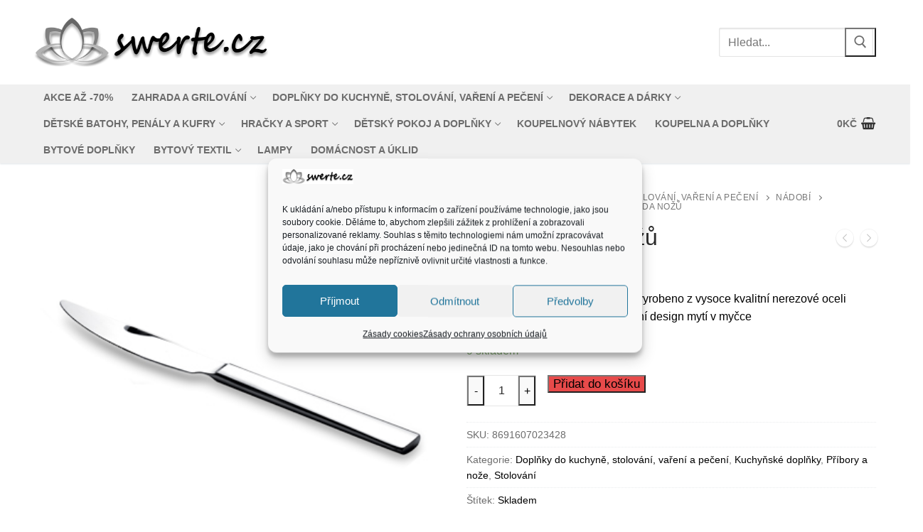

--- FILE ---
content_type: text/html; charset=UTF-8
request_url: https://swerte.cz/produkt/safira-sada-nozu/
body_size: 33094
content:
<!doctype html>
<html dir="ltr" lang="cs" prefix="og: https://ogp.me/ns#">
<head><style>img.lazy{min-height:1px}</style><link href="https://swerte.cz/wp-content/plugins/w3-total-cache/pub/js/lazyload.min.js" as="script">
	<meta charset="UTF-8">
	<meta name="viewport" content="width=device-width, initial-scale=1, maximum-scale=10.0, user-scalable=yes">
	<link rel="profile" href="http://gmpg.org/xfn/11">
	<title>Safira – sada nožů | Swerte.cz</title>
	<style>img:is([sizes="auto" i], [sizes^="auto," i]) { contain-intrinsic-size: 3000px 1500px }</style>
	
		<!-- All in One SEO Pro 4.9.0 - aioseo.com -->
	<meta name="description" content="12 dílná sada nožů velikost 22cm vyrobeno z vysoce kvalitní nerezové oceli 18/10Cr-Ni vysoká kvalita, atraktivní design mytí v myčce" />
	<meta name="robots" content="max-image-preview:large" />
	<meta name="google-site-verification" content="Vosz1YCaUnZwr4RUsuJgCaRwesk5-9WLsptKFjoJy9k" />
	<link rel="canonical" href="https://swerte.cz/produkt/safira-sada-nozu/" />
	<meta name="generator" content="All in One SEO Pro (AIOSEO) 4.9.0" />
		<meta property="og:locale" content="cs_CZ" />
		<meta property="og:site_name" content="Swerte.cz" />
		<meta property="og:type" content="article" />
		<meta property="og:title" content="Safira – sada nožů | Swerte.cz" />
		<meta property="og:description" content="12 dílná sada nožů velikost 22cm vyrobeno z vysoce kvalitní nerezové oceli 18/10Cr-Ni vysoká kvalita, atraktivní design mytí v myčce" />
		<meta property="og:url" content="https://swerte.cz/produkt/safira-sada-nozu/" />
		<meta property="og:image" content="https://swerte.cz/wp-content/uploads/2022/10/370_a2342-noze.jpg" />
		<meta property="og:image:secure_url" content="https://swerte.cz/wp-content/uploads/2022/10/370_a2342-noze.jpg" />
		<meta property="og:image:width" content="400" />
		<meta property="og:image:height" content="352" />
		<meta property="article:published_time" content="2025-10-18T11:38:11+00:00" />
		<meta property="article:modified_time" content="2025-10-18T11:38:11+00:00" />
		<meta name="twitter:card" content="summary_large_image" />
		<meta name="twitter:title" content="Safira – sada nožů | Swerte.cz" />
		<meta name="twitter:description" content="12 dílná sada nožů velikost 22cm vyrobeno z vysoce kvalitní nerezové oceli 18/10Cr-Ni vysoká kvalita, atraktivní design mytí v myčce" />
		<meta name="twitter:image" content="https://swerte.cz/wp-content/uploads/2022/10/370_a2342-noze.jpg" />
		<script type="application/ld+json" class="aioseo-schema">
			{"@context":"https:\/\/schema.org","@graph":[{"@type":"BreadcrumbList","@id":"https:\/\/swerte.cz\/produkt\/safira-sada-nozu\/#breadcrumblist","itemListElement":[{"@type":"ListItem","@id":"https:\/\/swerte.cz#listItem","position":1,"name":"Dom\u016f","item":"https:\/\/swerte.cz","nextItem":{"@type":"ListItem","@id":"https:\/\/swerte.cz\/obchod\/#listItem","name":"Obchod"}},{"@type":"ListItem","@id":"https:\/\/swerte.cz\/obchod\/#listItem","position":2,"name":"Obchod","item":"https:\/\/swerte.cz\/obchod\/","nextItem":{"@type":"ListItem","@id":"https:\/\/swerte.cz\/kategorie-produktu\/kuchyne-a-jidelna\/#listItem","name":"Dopl\u0148ky do kuchyn\u011b, stolov\u00e1n\u00ed, va\u0159en\u00ed a pe\u010den\u00ed"},"previousItem":{"@type":"ListItem","@id":"https:\/\/swerte.cz#listItem","name":"Dom\u016f"}},{"@type":"ListItem","@id":"https:\/\/swerte.cz\/kategorie-produktu\/kuchyne-a-jidelna\/#listItem","position":3,"name":"Dopl\u0148ky do kuchyn\u011b, stolov\u00e1n\u00ed, va\u0159en\u00ed a pe\u010den\u00ed","item":"https:\/\/swerte.cz\/kategorie-produktu\/kuchyne-a-jidelna\/","nextItem":{"@type":"ListItem","@id":"https:\/\/swerte.cz\/kategorie-produktu\/kuchyne-a-jidelna\/stolovani-kuchynske-doplnky\/#listItem","name":"Stolov\u00e1n\u00ed"},"previousItem":{"@type":"ListItem","@id":"https:\/\/swerte.cz\/obchod\/#listItem","name":"Obchod"}},{"@type":"ListItem","@id":"https:\/\/swerte.cz\/kategorie-produktu\/kuchyne-a-jidelna\/stolovani-kuchynske-doplnky\/#listItem","position":4,"name":"Stolov\u00e1n\u00ed","item":"https:\/\/swerte.cz\/kategorie-produktu\/kuchyne-a-jidelna\/stolovani-kuchynske-doplnky\/","nextItem":{"@type":"ListItem","@id":"https:\/\/swerte.cz\/kategorie-produktu\/kuchyne-a-jidelna\/stolovani-kuchynske-doplnky\/pribory-a-noze\/#listItem","name":"P\u0159\u00edbory a no\u017ee"},"previousItem":{"@type":"ListItem","@id":"https:\/\/swerte.cz\/kategorie-produktu\/kuchyne-a-jidelna\/#listItem","name":"Dopl\u0148ky do kuchyn\u011b, stolov\u00e1n\u00ed, va\u0159en\u00ed a pe\u010den\u00ed"}},{"@type":"ListItem","@id":"https:\/\/swerte.cz\/kategorie-produktu\/kuchyne-a-jidelna\/stolovani-kuchynske-doplnky\/pribory-a-noze\/#listItem","position":5,"name":"P\u0159\u00edbory a no\u017ee","item":"https:\/\/swerte.cz\/kategorie-produktu\/kuchyne-a-jidelna\/stolovani-kuchynske-doplnky\/pribory-a-noze\/","nextItem":{"@type":"ListItem","@id":"https:\/\/swerte.cz\/produkt\/safira-sada-nozu\/#listItem","name":"Safira &#8211; sada no\u017e\u016f"},"previousItem":{"@type":"ListItem","@id":"https:\/\/swerte.cz\/kategorie-produktu\/kuchyne-a-jidelna\/stolovani-kuchynske-doplnky\/#listItem","name":"Stolov\u00e1n\u00ed"}},{"@type":"ListItem","@id":"https:\/\/swerte.cz\/produkt\/safira-sada-nozu\/#listItem","position":6,"name":"Safira &#8211; sada no\u017e\u016f","previousItem":{"@type":"ListItem","@id":"https:\/\/swerte.cz\/kategorie-produktu\/kuchyne-a-jidelna\/stolovani-kuchynske-doplnky\/pribory-a-noze\/#listItem","name":"P\u0159\u00edbory a no\u017ee"}}]},{"@type":"Organization","@id":"https:\/\/swerte.cz\/#organization","name":"SWERTE.CZ","description":"n\u00e1bytek-bytov\u00e9 dopl\u0148ky-dekorace","url":"https:\/\/swerte.cz\/","telephone":"+420737323927","logo":{"@type":"ImageObject","url":"https:\/\/swerte.cz\/wp-content\/uploads\/2023\/02\/LOGO_BW_PRUHLEDNE_STIN.png","@id":"https:\/\/swerte.cz\/produkt\/safira-sada-nozu\/#organizationLogo","width":1044,"height":684},"image":{"@id":"https:\/\/swerte.cz\/produkt\/safira-sada-nozu\/#organizationLogo"}},{"@type":"WebPage","@id":"https:\/\/swerte.cz\/produkt\/safira-sada-nozu\/#webpage","url":"https:\/\/swerte.cz\/produkt\/safira-sada-nozu\/","name":"Safira \u2013 sada no\u017e\u016f | Swerte.cz","description":"12 d\u00edln\u00e1 sada no\u017e\u016f velikost 22cm vyrobeno z vysoce kvalitn\u00ed nerezov\u00e9 oceli 18\/10Cr-Ni vysok\u00e1 kvalita, atraktivn\u00ed design myt\u00ed v my\u010dce","inLanguage":"cs-CZ","isPartOf":{"@id":"https:\/\/swerte.cz\/#website"},"breadcrumb":{"@id":"https:\/\/swerte.cz\/produkt\/safira-sada-nozu\/#breadcrumblist"},"image":{"@type":"ImageObject","url":"https:\/\/swerte.cz\/wp-content\/uploads\/2022\/10\/370_a2342-noze.jpg","@id":"https:\/\/swerte.cz\/produkt\/safira-sada-nozu\/#mainImage","width":400,"height":352},"primaryImageOfPage":{"@id":"https:\/\/swerte.cz\/produkt\/safira-sada-nozu\/#mainImage"},"datePublished":"2025-10-18T13:38:11+02:00","dateModified":"2025-10-18T13:38:11+02:00"},{"@type":"WebSite","@id":"https:\/\/swerte.cz\/#website","url":"https:\/\/swerte.cz\/","name":"swerte.cz","description":"n\u00e1bytek-bytov\u00e9 dopl\u0148ky-dekorace","inLanguage":"cs-CZ","publisher":{"@id":"https:\/\/swerte.cz\/#organization"}}]}
		</script>
		<!-- All in One SEO Pro -->

<link rel="alternate" type="application/rss+xml" title="Swerte.cz &raquo; RSS zdroj" href="https://swerte.cz/feed/" />
<link rel="alternate" type="application/rss+xml" title="Swerte.cz &raquo; RSS komentářů" href="https://swerte.cz/comments/feed/" />
<link rel="alternate" type="application/rss+xml" title="Swerte.cz &raquo; RSS komentářů pro Safira &#8211; sada nožů" href="https://swerte.cz/produkt/safira-sada-nozu/feed/" />
<script type="text/javascript">
/* <![CDATA[ */
window._wpemojiSettings = {"baseUrl":"https:\/\/s.w.org\/images\/core\/emoji\/16.0.1\/72x72\/","ext":".png","svgUrl":"https:\/\/s.w.org\/images\/core\/emoji\/16.0.1\/svg\/","svgExt":".svg","source":{"concatemoji":"https:\/\/swerte.cz\/wp-includes\/js\/wp-emoji-release.min.js?ver=6.8.3"}};
/*! This file is auto-generated */
!function(s,n){var o,i,e;function c(e){try{var t={supportTests:e,timestamp:(new Date).valueOf()};sessionStorage.setItem(o,JSON.stringify(t))}catch(e){}}function p(e,t,n){e.clearRect(0,0,e.canvas.width,e.canvas.height),e.fillText(t,0,0);var t=new Uint32Array(e.getImageData(0,0,e.canvas.width,e.canvas.height).data),a=(e.clearRect(0,0,e.canvas.width,e.canvas.height),e.fillText(n,0,0),new Uint32Array(e.getImageData(0,0,e.canvas.width,e.canvas.height).data));return t.every(function(e,t){return e===a[t]})}function u(e,t){e.clearRect(0,0,e.canvas.width,e.canvas.height),e.fillText(t,0,0);for(var n=e.getImageData(16,16,1,1),a=0;a<n.data.length;a++)if(0!==n.data[a])return!1;return!0}function f(e,t,n,a){switch(t){case"flag":return n(e,"\ud83c\udff3\ufe0f\u200d\u26a7\ufe0f","\ud83c\udff3\ufe0f\u200b\u26a7\ufe0f")?!1:!n(e,"\ud83c\udde8\ud83c\uddf6","\ud83c\udde8\u200b\ud83c\uddf6")&&!n(e,"\ud83c\udff4\udb40\udc67\udb40\udc62\udb40\udc65\udb40\udc6e\udb40\udc67\udb40\udc7f","\ud83c\udff4\u200b\udb40\udc67\u200b\udb40\udc62\u200b\udb40\udc65\u200b\udb40\udc6e\u200b\udb40\udc67\u200b\udb40\udc7f");case"emoji":return!a(e,"\ud83e\udedf")}return!1}function g(e,t,n,a){var r="undefined"!=typeof WorkerGlobalScope&&self instanceof WorkerGlobalScope?new OffscreenCanvas(300,150):s.createElement("canvas"),o=r.getContext("2d",{willReadFrequently:!0}),i=(o.textBaseline="top",o.font="600 32px Arial",{});return e.forEach(function(e){i[e]=t(o,e,n,a)}),i}function t(e){var t=s.createElement("script");t.src=e,t.defer=!0,s.head.appendChild(t)}"undefined"!=typeof Promise&&(o="wpEmojiSettingsSupports",i=["flag","emoji"],n.supports={everything:!0,everythingExceptFlag:!0},e=new Promise(function(e){s.addEventListener("DOMContentLoaded",e,{once:!0})}),new Promise(function(t){var n=function(){try{var e=JSON.parse(sessionStorage.getItem(o));if("object"==typeof e&&"number"==typeof e.timestamp&&(new Date).valueOf()<e.timestamp+604800&&"object"==typeof e.supportTests)return e.supportTests}catch(e){}return null}();if(!n){if("undefined"!=typeof Worker&&"undefined"!=typeof OffscreenCanvas&&"undefined"!=typeof URL&&URL.createObjectURL&&"undefined"!=typeof Blob)try{var e="postMessage("+g.toString()+"("+[JSON.stringify(i),f.toString(),p.toString(),u.toString()].join(",")+"));",a=new Blob([e],{type:"text/javascript"}),r=new Worker(URL.createObjectURL(a),{name:"wpTestEmojiSupports"});return void(r.onmessage=function(e){c(n=e.data),r.terminate(),t(n)})}catch(e){}c(n=g(i,f,p,u))}t(n)}).then(function(e){for(var t in e)n.supports[t]=e[t],n.supports.everything=n.supports.everything&&n.supports[t],"flag"!==t&&(n.supports.everythingExceptFlag=n.supports.everythingExceptFlag&&n.supports[t]);n.supports.everythingExceptFlag=n.supports.everythingExceptFlag&&!n.supports.flag,n.DOMReady=!1,n.readyCallback=function(){n.DOMReady=!0}}).then(function(){return e}).then(function(){var e;n.supports.everything||(n.readyCallback(),(e=n.source||{}).concatemoji?t(e.concatemoji):e.wpemoji&&e.twemoji&&(t(e.twemoji),t(e.wpemoji)))}))}((window,document),window._wpemojiSettings);
/* ]]> */
</script>
<style id='wp-emoji-styles-inline-css' type='text/css'>

	img.wp-smiley, img.emoji {
		display: inline !important;
		border: none !important;
		box-shadow: none !important;
		height: 1em !important;
		width: 1em !important;
		margin: 0 0.07em !important;
		vertical-align: -0.1em !important;
		background: none !important;
		padding: 0 !important;
	}
</style>
<link rel='stylesheet' id='wp-block-library-css' href='https://swerte.cz/wp-includes/css/dist/block-library/style.min.css?ver=6.8.3' type='text/css' media='all' />
<style id='classic-theme-styles-inline-css' type='text/css'>
/*! This file is auto-generated */
.wp-block-button__link{color:#fff;background-color:#32373c;border-radius:9999px;box-shadow:none;text-decoration:none;padding:calc(.667em + 2px) calc(1.333em + 2px);font-size:1.125em}.wp-block-file__button{background:#32373c;color:#fff;text-decoration:none}
</style>
<link rel='stylesheet' id='aioseo/css/src/vue/standalone/blocks/table-of-contents/global.scss-css' href='https://swerte.cz/wp-content/plugins/all-in-one-seo-pack-pro/dist/Pro/assets/css/table-of-contents/global.e90f6d47.css?ver=4.9.0' type='text/css' media='all' />
<link rel='stylesheet' id='aioseo/css/src/vue/standalone/blocks/pro/recipe/global.scss-css' href='https://swerte.cz/wp-content/plugins/all-in-one-seo-pack-pro/dist/Pro/assets/css/recipe/global.67a3275f.css?ver=4.9.0' type='text/css' media='all' />
<link rel='stylesheet' id='aioseo/css/src/vue/standalone/blocks/pro/product/global.scss-css' href='https://swerte.cz/wp-content/plugins/all-in-one-seo-pack-pro/dist/Pro/assets/css/product/global.61066cfb.css?ver=4.9.0' type='text/css' media='all' />
<style id='global-styles-inline-css' type='text/css'>
:root{--wp--preset--aspect-ratio--square: 1;--wp--preset--aspect-ratio--4-3: 4/3;--wp--preset--aspect-ratio--3-4: 3/4;--wp--preset--aspect-ratio--3-2: 3/2;--wp--preset--aspect-ratio--2-3: 2/3;--wp--preset--aspect-ratio--16-9: 16/9;--wp--preset--aspect-ratio--9-16: 9/16;--wp--preset--color--black: #000000;--wp--preset--color--cyan-bluish-gray: #abb8c3;--wp--preset--color--white: #ffffff;--wp--preset--color--pale-pink: #f78da7;--wp--preset--color--vivid-red: #cf2e2e;--wp--preset--color--luminous-vivid-orange: #ff6900;--wp--preset--color--luminous-vivid-amber: #fcb900;--wp--preset--color--light-green-cyan: #7bdcb5;--wp--preset--color--vivid-green-cyan: #00d084;--wp--preset--color--pale-cyan-blue: #8ed1fc;--wp--preset--color--vivid-cyan-blue: #0693e3;--wp--preset--color--vivid-purple: #9b51e0;--wp--preset--gradient--vivid-cyan-blue-to-vivid-purple: linear-gradient(135deg,rgba(6,147,227,1) 0%,rgb(155,81,224) 100%);--wp--preset--gradient--light-green-cyan-to-vivid-green-cyan: linear-gradient(135deg,rgb(122,220,180) 0%,rgb(0,208,130) 100%);--wp--preset--gradient--luminous-vivid-amber-to-luminous-vivid-orange: linear-gradient(135deg,rgba(252,185,0,1) 0%,rgba(255,105,0,1) 100%);--wp--preset--gradient--luminous-vivid-orange-to-vivid-red: linear-gradient(135deg,rgba(255,105,0,1) 0%,rgb(207,46,46) 100%);--wp--preset--gradient--very-light-gray-to-cyan-bluish-gray: linear-gradient(135deg,rgb(238,238,238) 0%,rgb(169,184,195) 100%);--wp--preset--gradient--cool-to-warm-spectrum: linear-gradient(135deg,rgb(74,234,220) 0%,rgb(151,120,209) 20%,rgb(207,42,186) 40%,rgb(238,44,130) 60%,rgb(251,105,98) 80%,rgb(254,248,76) 100%);--wp--preset--gradient--blush-light-purple: linear-gradient(135deg,rgb(255,206,236) 0%,rgb(152,150,240) 100%);--wp--preset--gradient--blush-bordeaux: linear-gradient(135deg,rgb(254,205,165) 0%,rgb(254,45,45) 50%,rgb(107,0,62) 100%);--wp--preset--gradient--luminous-dusk: linear-gradient(135deg,rgb(255,203,112) 0%,rgb(199,81,192) 50%,rgb(65,88,208) 100%);--wp--preset--gradient--pale-ocean: linear-gradient(135deg,rgb(255,245,203) 0%,rgb(182,227,212) 50%,rgb(51,167,181) 100%);--wp--preset--gradient--electric-grass: linear-gradient(135deg,rgb(202,248,128) 0%,rgb(113,206,126) 100%);--wp--preset--gradient--midnight: linear-gradient(135deg,rgb(2,3,129) 0%,rgb(40,116,252) 100%);--wp--preset--font-size--small: 13px;--wp--preset--font-size--medium: 20px;--wp--preset--font-size--large: 36px;--wp--preset--font-size--x-large: 42px;--wp--preset--spacing--20: 0.44rem;--wp--preset--spacing--30: 0.67rem;--wp--preset--spacing--40: 1rem;--wp--preset--spacing--50: 1.5rem;--wp--preset--spacing--60: 2.25rem;--wp--preset--spacing--70: 3.38rem;--wp--preset--spacing--80: 5.06rem;--wp--preset--shadow--natural: 6px 6px 9px rgba(0, 0, 0, 0.2);--wp--preset--shadow--deep: 12px 12px 50px rgba(0, 0, 0, 0.4);--wp--preset--shadow--sharp: 6px 6px 0px rgba(0, 0, 0, 0.2);--wp--preset--shadow--outlined: 6px 6px 0px -3px rgba(255, 255, 255, 1), 6px 6px rgba(0, 0, 0, 1);--wp--preset--shadow--crisp: 6px 6px 0px rgba(0, 0, 0, 1);}:where(.is-layout-flex){gap: 0.5em;}:where(.is-layout-grid){gap: 0.5em;}body .is-layout-flex{display: flex;}.is-layout-flex{flex-wrap: wrap;align-items: center;}.is-layout-flex > :is(*, div){margin: 0;}body .is-layout-grid{display: grid;}.is-layout-grid > :is(*, div){margin: 0;}:where(.wp-block-columns.is-layout-flex){gap: 2em;}:where(.wp-block-columns.is-layout-grid){gap: 2em;}:where(.wp-block-post-template.is-layout-flex){gap: 1.25em;}:where(.wp-block-post-template.is-layout-grid){gap: 1.25em;}.has-black-color{color: var(--wp--preset--color--black) !important;}.has-cyan-bluish-gray-color{color: var(--wp--preset--color--cyan-bluish-gray) !important;}.has-white-color{color: var(--wp--preset--color--white) !important;}.has-pale-pink-color{color: var(--wp--preset--color--pale-pink) !important;}.has-vivid-red-color{color: var(--wp--preset--color--vivid-red) !important;}.has-luminous-vivid-orange-color{color: var(--wp--preset--color--luminous-vivid-orange) !important;}.has-luminous-vivid-amber-color{color: var(--wp--preset--color--luminous-vivid-amber) !important;}.has-light-green-cyan-color{color: var(--wp--preset--color--light-green-cyan) !important;}.has-vivid-green-cyan-color{color: var(--wp--preset--color--vivid-green-cyan) !important;}.has-pale-cyan-blue-color{color: var(--wp--preset--color--pale-cyan-blue) !important;}.has-vivid-cyan-blue-color{color: var(--wp--preset--color--vivid-cyan-blue) !important;}.has-vivid-purple-color{color: var(--wp--preset--color--vivid-purple) !important;}.has-black-background-color{background-color: var(--wp--preset--color--black) !important;}.has-cyan-bluish-gray-background-color{background-color: var(--wp--preset--color--cyan-bluish-gray) !important;}.has-white-background-color{background-color: var(--wp--preset--color--white) !important;}.has-pale-pink-background-color{background-color: var(--wp--preset--color--pale-pink) !important;}.has-vivid-red-background-color{background-color: var(--wp--preset--color--vivid-red) !important;}.has-luminous-vivid-orange-background-color{background-color: var(--wp--preset--color--luminous-vivid-orange) !important;}.has-luminous-vivid-amber-background-color{background-color: var(--wp--preset--color--luminous-vivid-amber) !important;}.has-light-green-cyan-background-color{background-color: var(--wp--preset--color--light-green-cyan) !important;}.has-vivid-green-cyan-background-color{background-color: var(--wp--preset--color--vivid-green-cyan) !important;}.has-pale-cyan-blue-background-color{background-color: var(--wp--preset--color--pale-cyan-blue) !important;}.has-vivid-cyan-blue-background-color{background-color: var(--wp--preset--color--vivid-cyan-blue) !important;}.has-vivid-purple-background-color{background-color: var(--wp--preset--color--vivid-purple) !important;}.has-black-border-color{border-color: var(--wp--preset--color--black) !important;}.has-cyan-bluish-gray-border-color{border-color: var(--wp--preset--color--cyan-bluish-gray) !important;}.has-white-border-color{border-color: var(--wp--preset--color--white) !important;}.has-pale-pink-border-color{border-color: var(--wp--preset--color--pale-pink) !important;}.has-vivid-red-border-color{border-color: var(--wp--preset--color--vivid-red) !important;}.has-luminous-vivid-orange-border-color{border-color: var(--wp--preset--color--luminous-vivid-orange) !important;}.has-luminous-vivid-amber-border-color{border-color: var(--wp--preset--color--luminous-vivid-amber) !important;}.has-light-green-cyan-border-color{border-color: var(--wp--preset--color--light-green-cyan) !important;}.has-vivid-green-cyan-border-color{border-color: var(--wp--preset--color--vivid-green-cyan) !important;}.has-pale-cyan-blue-border-color{border-color: var(--wp--preset--color--pale-cyan-blue) !important;}.has-vivid-cyan-blue-border-color{border-color: var(--wp--preset--color--vivid-cyan-blue) !important;}.has-vivid-purple-border-color{border-color: var(--wp--preset--color--vivid-purple) !important;}.has-vivid-cyan-blue-to-vivid-purple-gradient-background{background: var(--wp--preset--gradient--vivid-cyan-blue-to-vivid-purple) !important;}.has-light-green-cyan-to-vivid-green-cyan-gradient-background{background: var(--wp--preset--gradient--light-green-cyan-to-vivid-green-cyan) !important;}.has-luminous-vivid-amber-to-luminous-vivid-orange-gradient-background{background: var(--wp--preset--gradient--luminous-vivid-amber-to-luminous-vivid-orange) !important;}.has-luminous-vivid-orange-to-vivid-red-gradient-background{background: var(--wp--preset--gradient--luminous-vivid-orange-to-vivid-red) !important;}.has-very-light-gray-to-cyan-bluish-gray-gradient-background{background: var(--wp--preset--gradient--very-light-gray-to-cyan-bluish-gray) !important;}.has-cool-to-warm-spectrum-gradient-background{background: var(--wp--preset--gradient--cool-to-warm-spectrum) !important;}.has-blush-light-purple-gradient-background{background: var(--wp--preset--gradient--blush-light-purple) !important;}.has-blush-bordeaux-gradient-background{background: var(--wp--preset--gradient--blush-bordeaux) !important;}.has-luminous-dusk-gradient-background{background: var(--wp--preset--gradient--luminous-dusk) !important;}.has-pale-ocean-gradient-background{background: var(--wp--preset--gradient--pale-ocean) !important;}.has-electric-grass-gradient-background{background: var(--wp--preset--gradient--electric-grass) !important;}.has-midnight-gradient-background{background: var(--wp--preset--gradient--midnight) !important;}.has-small-font-size{font-size: var(--wp--preset--font-size--small) !important;}.has-medium-font-size{font-size: var(--wp--preset--font-size--medium) !important;}.has-large-font-size{font-size: var(--wp--preset--font-size--large) !important;}.has-x-large-font-size{font-size: var(--wp--preset--font-size--x-large) !important;}
:where(.wp-block-post-template.is-layout-flex){gap: 1.25em;}:where(.wp-block-post-template.is-layout-grid){gap: 1.25em;}
:where(.wp-block-columns.is-layout-flex){gap: 2em;}:where(.wp-block-columns.is-layout-grid){gap: 2em;}
:root :where(.wp-block-pullquote){font-size: 1.5em;line-height: 1.6;}
</style>
<link rel='stylesheet' id='contact-form-7-css' href='https://swerte.cz/wp-content/plugins/contact-form-7/includes/css/styles.css?ver=6.1.3' type='text/css' media='all' />
<link rel='stylesheet' id='woo-custom-related-products-css' href='https://swerte.cz/wp-content/plugins/woo-custom-related-products/public/css/woo-custom-related-products-public.css' type='text/css' media='all' />
<link rel='stylesheet' id='woocommerce-ppl-zencore-cz-plugin-styles-css' href='https://swerte.cz/wp-content/plugins/woocommerce-ppl-zencore-cz/assets/css/public.css?ver=6.8.3' type='text/css' media='all' />
<link rel='stylesheet' id='photoswipe-css' href='https://swerte.cz/wp-content/plugins/woocommerce/assets/css/photoswipe/photoswipe.min.css?ver=10.3.5' type='text/css' media='all' />
<link rel='stylesheet' id='photoswipe-default-skin-css' href='https://swerte.cz/wp-content/plugins/woocommerce/assets/css/photoswipe/default-skin/default-skin.min.css?ver=10.3.5' type='text/css' media='all' />
<link rel='stylesheet' id='woocommerce-general-css' href='https://swerte.cz/wp-content/themes/customify/assets/css/compatibility/woocommerce.min.css?ver=10.3.5' type='text/css' media='all' />
<link rel='stylesheet' id='woocommerce-smallscreen-css' href='https://swerte.cz/wp-content/themes/customify/assets/css/compatibility/woocommerce-smallscreen.min.css?ver=10.3.5' type='text/css' media='only screen and (max-width: 768px)' />
<style id='woocommerce-inline-inline-css' type='text/css'>
.woocommerce form .form-row .required { visibility: visible; }
</style>
<link rel='stylesheet' id='wpos-slick-style-css' href='https://swerte.cz/wp-content/plugins/woo-product-slider-and-carousel-with-category/assets/css/slick.css?ver=3.0.3' type='text/css' media='all' />
<link rel='stylesheet' id='wcpscwc-public-style-css' href='https://swerte.cz/wp-content/plugins/woo-product-slider-and-carousel-with-category/assets/css/wcpscwc-public.css?ver=3.0.3' type='text/css' media='all' />
<link rel='stylesheet' id='cmplz-general-css' href='https://swerte.cz/wp-content/plugins/complianz-gdpr/assets/css/cookieblocker.min.css?ver=1763490385' type='text/css' media='all' />
<link rel='stylesheet' id='prices-f9e5a166fd324f47320faf67c4454a25-css' href='https://swerte.cz/wp-content/plugins/wpify-woo/build/prices.css?ver=407d2fba421040bf371a' type='text/css' media='all' />
<link rel='stylesheet' id='brands-styles-css' href='https://swerte.cz/wp-content/plugins/woocommerce/assets/css/brands.css?ver=10.3.5' type='text/css' media='all' />
<link rel='stylesheet' id='swerte-plugin-css' href='https://swerte.cz/wp-content/plugins/swerte/css/style.css?ver=6.8.3' type='text/css' media='all' />
<link rel='stylesheet' id='font-awesome-css' href='https://swerte.cz/wp-content/themes/customify/assets/fonts/font-awesome/css/font-awesome.min.css?ver=5.0.0' type='text/css' media='all' />
<link rel='stylesheet' id='customify-style-css' href='https://swerte.cz/wp-content/themes/customify/style.min.css?ver=0.4.8' type='text/css' media='all' />
<style id='customify-style-inline-css' type='text/css'>
.header-top .header--row-inner,body:not(.fl-builder-edit) .button,body:not(.fl-builder-edit) button:not(.menu-mobile-toggle, .components-button, .customize-partial-edit-shortcut-button),body:not(.fl-builder-edit) input[type="button"]:not(.ed_button),button.button,input[type="button"]:not(.ed_button, .components-button, .customize-partial-edit-shortcut-button),input[type="reset"]:not(.components-button, .customize-partial-edit-shortcut-button),input[type="submit"]:not(.components-button, .customize-partial-edit-shortcut-button),.pagination .nav-links > *:hover,.pagination .nav-links span,.nav-menu-desktop.style-full-height .primary-menu-ul > li.current-menu-item > a,.nav-menu-desktop.style-full-height .primary-menu-ul > li.current-menu-ancestor > a,.nav-menu-desktop.style-full-height .primary-menu-ul > li > a:hover,.posts-layout .readmore-button:hover{    background-color: rgba(0,0,0,0.76);}.posts-layout .readmore-button {color: rgba(0,0,0,0.76);}.pagination .nav-links > *:hover,.pagination .nav-links span,.entry-single .tags-links a:hover,.entry-single .cat-links a:hover,.posts-layout .readmore-button,.posts-layout .readmore-button:hover{    border-color: rgba(0,0,0,0.76);}                 .wc-svg-btn.active,        .woocommerce-tabs.wc-tabs-horizontal ul.tabs li.active,        #review_form {            border-color: rgba(0,0,0,0.76);        }                .wc-svg-btn.active,        .wc-single-tabs ul.tabs li.active a,        .wc-single-tabs .tab-section.active .tab-section-heading a {            color: rgba(0,0,0,0.76);        }.customify-builder-btn{    background-color: rgba(0,0,0,0.55);}                 .add_to_cart_button        {            background-color: rgba(0,0,0,0.55);        }body{    color: #000000;}abbr, acronym {    border-bottom-color: #000000;}a                {                    color: #000000;} .woocommerce-account .woocommerce-MyAccount-navigation ul li.is-active a,        .woocommerce-account .woocommerce-MyAccount-navigation ul li a:hover {            color: #000000;        }a:hover,a:focus,.link-meta:hover, .link-meta a:hover{    color: #111111;}h2 + h3,.comments-area h2 + .comments-title,.h2 + h3,.comments-area .h2 + .comments-title,.page-breadcrumb {    border-top-color: #eaecee;}blockquote,.site-content .widget-area .menu li.current-menu-item > a:before{    border-left-color: #eaecee;}@media screen and (min-width: 64em) {    .comment-list .children li.comment {        border-left-color: #eaecee;    }    .comment-list .children li.comment:after {        background-color: #eaecee;    }}.page-titlebar, .page-breadcrumb,.posts-layout .entry-inner {    border-bottom-color: #eaecee;}.header-search-form .search-field,.entry-content .page-links a,.header-search-modal,.pagination .nav-links > *,.entry-footer .tags-links a, .entry-footer .cat-links a,.search .content-area article,.site-content .widget-area .menu li.current-menu-item > a,.posts-layout .entry-inner,.post-navigation .nav-links,article.comment .comment-meta,.widget-area .widget_pages li a, .widget-area .widget_categories li a, .widget-area .widget_archive li a, .widget-area .widget_meta li a, .widget-area .widget_nav_menu li a, .widget-area .widget_product_categories li a, .widget-area .widget_recent_entries li a, .widget-area .widget_rss li a,.widget-area .widget_recent_comments li{    border-color: #eaecee;}.header-search-modal::before {    border-top-color: #eaecee;    border-left-color: #eaecee;}@media screen and (min-width: 48em) {    .content-sidebar.sidebar_vertical_border .content-area {        border-right-color: #eaecee;    }    .sidebar-content.sidebar_vertical_border .content-area {        border-left-color: #eaecee;    }    .sidebar-sidebar-content.sidebar_vertical_border .sidebar-primary {        border-right-color: #eaecee;    }    .sidebar-sidebar-content.sidebar_vertical_border .sidebar-secondary {        border-right-color: #eaecee;    }    .content-sidebar-sidebar.sidebar_vertical_border .sidebar-primary {        border-left-color: #eaecee;    }    .content-sidebar-sidebar.sidebar_vertical_border .sidebar-secondary {        border-left-color: #eaecee;    }    .sidebar-content-sidebar.sidebar_vertical_border .content-area {        border-left-color: #eaecee;        border-right-color: #eaecee;    }    .sidebar-content-sidebar.sidebar_vertical_border .content-area {        border-left-color: #eaecee;        border-right-color: #eaecee;    }}.widget_price_filter .price_slider_wrapper .ui-widget-content {    background-color: #eaecee;}.product_list_widget li,#reviews #comments ol.commentlist li .comment-text,.woocommerce-tabs.wc-tabs-vertical .wc-tabs li,.product_meta > span,.woocommerce-tabs.wc-tabs-horizontal ul.tabs,.woocommerce-tabs.wc-tabs-vertical .wc-tabs li:first-child {            border-color: #eaecee;        }article.comment .comment-post-author {background: #6d6d6d;}.pagination .nav-links > *,.link-meta,.link-meta a,.color-meta,.entry-single .tags-links:before,.entry-single .cats-links:before{    color: #6d6d6d;}.widget_price_filter .ui-slider .ui-slider-handle {    border-color: #6d6d6d;}.wc-product-inner .wc-product__category a {    color: #6d6d6d;}.widget_price_filter .ui-slider .ui-slider-range,.widget_price_filter .price_slider_amount .button {            background-color: #6d6d6d;        }h1, h2, h3, h4, h5, h6 { color: #2b2b2b;}.site-content .widget-title { color: #444444;}#page-cover {background-image: url("https://swerte.cz/wp-content/themes/customify/assets/images/default-cover.jpg");}.sub-menu .li-duplicator {display:none !important;}.header-search_icon-item .header-search-modal  {border-style: solid;} .header-search_icon-item .search-field  {border-style: solid;} .dark-mode .header-search_box-item .search-form-fields, .header-search_box-item .search-form-fields  {border-style: solid;} body  {background-color: #FFFFFF;} .site-content .content-area  {background-color: #FFFFFF;} .woocommerce .button.add_to_cart_button, .woocommerce .button.alt,.woocommerce .button.added_to_cart, .woocommerce .button.checkout, .woocommerce .button.product_type_variable,.item--wc_cart .cart-icon .cart-qty .customify-wc-total-qty{    background-color: rgba(221,0,0,0.71);}.comment-form-rating a, .star-rating,.comment-form-rating a:hover, .comment-form-rating a:focus, .star-rating:hover, .star-rating:focus{    color: rgba(0,0,0,0.63);}span.onsale{    background-color: #dd3333;}/* CSS for desktop */#page-cover .page-cover-inner {min-height: 300px;}.header--row.header-top .customify-grid, .header--row.header-top .style-full-height .primary-menu-ul > li > a {min-height: 80px;}.header--row.header-main .customify-grid, .header--row.header-main .style-full-height .primary-menu-ul > li > a {min-height: 119px;}.header--row.header-bottom .customify-grid, .header--row.header-bottom .style-full-height .primary-menu-ul > li > a {min-height: 55px;}.site-header .site-branding img { max-width: 330px; } .site-header .cb-row--mobile .site-branding img { width: 330px; }.header--row .builder-first--nav-icon {text-align: right;}.header-search_icon-item .search-submit {margin-left: -40px;}.header-search_box-item .search-submit{margin-left: -40px;} .header-search_box-item .woo_bootster_search .search-submit{margin-left: -40px;} .header-search_box-item .header-search-form button.search-submit{margin-left:-40px;}.header--row .builder-first--primary-menu {text-align: right;}.footer--row .builder-item--footer-3, .builder-item.builder-item--group .item--inner.builder-item--footer-3 {margin-top: 33px;margin-right: 33px;margin-bottom: 33px;margin-left: 33px;}/* CSS for tablet */@media screen and (max-width: 1024px) { #page-cover .page-cover-inner {min-height: 250px;}.site-header .site-branding img { max-width: 200px; } .site-header .cb-row--mobile .site-branding img { width: 200px; }.header--row .builder-first--nav-icon {text-align: right;}.header-search_icon-item .search-submit {margin-left: -40px;}.header-search_box-item .search-submit{margin-left: -40px;} .header-search_box-item .woo_bootster_search .search-submit{margin-left: -40px;} .header-search_box-item .header-search-form button.search-submit{margin-left:-40px;} }/* CSS for mobile */@media screen and (max-width: 568px) { #page-cover .page-cover-inner {min-height: 200px;}.header--row.header-top .customify-grid, .header--row.header-top .style-full-height .primary-menu-ul > li > a {min-height: 33px;}.site-header .site-branding img { max-width: 156px; } .site-header .cb-row--mobile .site-branding img { width: 156px; }.header--row .builder-first--nav-icon {text-align: right;}.header-search_icon-item .search-submit {margin-left: -40px;}.header-search_box-item .search-submit{margin-left: -40px;} .header-search_box-item .woo_bootster_search .search-submit{margin-left: -40px;} .header-search_box-item .header-search-form button.search-submit{margin-left:-40px;} }
</style>
<!--n2css--><!--n2js--><script type="text/javascript" src="https://swerte.cz/wp-content/plugins/google-analytics-for-wordpress/assets/js/frontend-gtag.min.js?ver=9.10.0" id="monsterinsights-frontend-script-js" async="async" data-wp-strategy="async"></script>
<script data-cfasync="false" data-wpfc-render="false" type="text/javascript" id='monsterinsights-frontend-script-js-extra'>/* <![CDATA[ */
var monsterinsights_frontend = {"js_events_tracking":"true","download_extensions":"doc,pdf,ppt,zip,xls,docx,pptx,xlsx","inbound_paths":"[{\"path\":\"\\\/go\\\/\",\"label\":\"affiliate\"},{\"path\":\"\\\/recommend\\\/\",\"label\":\"affiliate\"}]","home_url":"https:\/\/swerte.cz","hash_tracking":"false","v4_id":"G-VWZ9K0J04V"};/* ]]> */
</script>
<script type="text/javascript" src="https://swerte.cz/wp-includes/js/jquery/jquery.min.js?ver=3.7.1" id="jquery-core-js"></script>
<script type="text/javascript" src="https://swerte.cz/wp-includes/js/jquery/jquery-migrate.min.js?ver=3.4.1" id="jquery-migrate-js"></script>
<script type="text/javascript" src="https://swerte.cz/wp-content/plugins/woo-custom-related-products/public/js/woo-custom-related-products-public.js" id="woo-custom-related-products-js"></script>
<script type="text/javascript" id="woocommerce-ppl-zencore-cz-plugin-script-js-extra">
/* <![CDATA[ */
var script_strings = {"misto_doruceni":"Zadejte m\u00edsto doru\u010den\u00ed!"};
/* ]]> */
</script>
<script type="text/javascript" src="https://swerte.cz/wp-content/plugins/woocommerce-ppl-zencore-cz/assets/js/public.js?ver=6.8.3" id="woocommerce-ppl-zencore-cz-plugin-script-js"></script>
<script type="text/javascript" src="https://swerte.cz/wp-content/plugins/woocommerce/assets/js/jquery-blockui/jquery.blockUI.min.js?ver=2.7.0-wc.10.3.5" id="wc-jquery-blockui-js" defer="defer" data-wp-strategy="defer"></script>
<script type="text/javascript" id="wc-add-to-cart-js-extra">
/* <![CDATA[ */
var wc_add_to_cart_params = {"ajax_url":"\/wp-admin\/admin-ajax.php","wc_ajax_url":"\/?wc-ajax=%%endpoint%%","i18n_view_cart":"Zobrazit ko\u0161\u00edk","cart_url":"https:\/\/swerte.cz\/kosik\/","is_cart":"","cart_redirect_after_add":"no"};
/* ]]> */
</script>
<script type="text/javascript" src="https://swerte.cz/wp-content/plugins/woocommerce/assets/js/frontend/add-to-cart.min.js?ver=10.3.5" id="wc-add-to-cart-js" defer="defer" data-wp-strategy="defer"></script>
<script type="text/javascript" src="https://swerte.cz/wp-content/plugins/woocommerce/assets/js/zoom/jquery.zoom.min.js?ver=1.7.21-wc.10.3.5" id="wc-zoom-js" defer="defer" data-wp-strategy="defer"></script>
<script type="text/javascript" src="https://swerte.cz/wp-content/plugins/woocommerce/assets/js/flexslider/jquery.flexslider.min.js?ver=2.7.2-wc.10.3.5" id="wc-flexslider-js" defer="defer" data-wp-strategy="defer"></script>
<script type="text/javascript" src="https://swerte.cz/wp-content/plugins/woocommerce/assets/js/photoswipe/photoswipe.min.js?ver=4.1.1-wc.10.3.5" id="wc-photoswipe-js" defer="defer" data-wp-strategy="defer"></script>
<script type="text/javascript" src="https://swerte.cz/wp-content/plugins/woocommerce/assets/js/photoswipe/photoswipe-ui-default.min.js?ver=4.1.1-wc.10.3.5" id="wc-photoswipe-ui-default-js" defer="defer" data-wp-strategy="defer"></script>
<script type="text/javascript" id="wc-single-product-js-extra">
/* <![CDATA[ */
var wc_single_product_params = {"i18n_required_rating_text":"Zvolte pros\u00edm hodnocen\u00ed","i18n_rating_options":["1 z 5 hv\u011bzdi\u010dek","2 ze 5 hv\u011bzdi\u010dek","3 ze 5 hv\u011bzdi\u010dek","4 ze 5 hv\u011bzdi\u010dek","5 z 5 hv\u011bzdi\u010dek"],"i18n_product_gallery_trigger_text":"Zobrazit galerii p\u0159es celou obrazovku","review_rating_required":"yes","flexslider":{"rtl":false,"animation":"slide","smoothHeight":true,"directionNav":false,"controlNav":"thumbnails","slideshow":false,"animationSpeed":500,"animationLoop":false,"allowOneSlide":false},"zoom_enabled":"1","zoom_options":[],"photoswipe_enabled":"1","photoswipe_options":{"shareEl":false,"closeOnScroll":false,"history":false,"hideAnimationDuration":0,"showAnimationDuration":0},"flexslider_enabled":"1"};
/* ]]> */
</script>
<script type="text/javascript" src="https://swerte.cz/wp-content/plugins/woocommerce/assets/js/frontend/single-product.min.js?ver=10.3.5" id="wc-single-product-js" defer="defer" data-wp-strategy="defer"></script>
<script type="text/javascript" src="https://swerte.cz/wp-content/plugins/woocommerce/assets/js/js-cookie/js.cookie.min.js?ver=2.1.4-wc.10.3.5" id="wc-js-cookie-js" defer="defer" data-wp-strategy="defer"></script>
<script type="text/javascript" id="woocommerce-js-extra">
/* <![CDATA[ */
var woocommerce_params = {"ajax_url":"\/wp-admin\/admin-ajax.php","wc_ajax_url":"\/?wc-ajax=%%endpoint%%","i18n_password_show":"Zobrazit heslo","i18n_password_hide":"Skr\u00fdt heslo","qty_pm":"1"};
/* ]]> */
</script>
<script type="text/javascript" src="https://swerte.cz/wp-content/plugins/woocommerce/assets/js/frontend/woocommerce.min.js?ver=10.3.5" id="woocommerce-js" defer="defer" data-wp-strategy="defer"></script>
<script type="text/javascript" id="woo-comgate-plugin-script-js-extra">
/* <![CDATA[ */
var comgate_localize = {"ajaxurl":"https:\/\/swerte.cz\/wp-admin\/admin-ajax.php","paidok":"Platba prob\u011bhla \u00fasp\u011b\u0161n\u011b.","paidcancelled":"Platba byla zru\u0161ena.","paidpending":"Platba \u010dek\u00e1 na zpracov\u00e1n\u00ed.","paidauthorized":"Platba autorizov\u00e1na."};
/* ]]> */
</script>
<script type="text/javascript" src="https://swerte.cz/wp-content/plugins/woo-comgate/public/assets/js/public.js?ver=4.2.1" id="woo-comgate-plugin-script-js"></script>
<script type="text/javascript" id="wc-cart-fragments-js-extra">
/* <![CDATA[ */
var wc_cart_fragments_params = {"ajax_url":"\/wp-admin\/admin-ajax.php","wc_ajax_url":"\/?wc-ajax=%%endpoint%%","cart_hash_key":"wc_cart_hash_d2cc28cf506c76200e62c76132e7ff74","fragment_name":"wc_fragments_d2cc28cf506c76200e62c76132e7ff74","request_timeout":"5000"};
/* ]]> */
</script>
<script type="text/javascript" src="https://swerte.cz/wp-content/plugins/woocommerce/assets/js/frontend/cart-fragments.min.js?ver=10.3.5" id="wc-cart-fragments-js" defer="defer" data-wp-strategy="defer"></script>
<link rel="https://api.w.org/" href="https://swerte.cz/wp-json/" /><link rel="alternate" title="JSON" type="application/json" href="https://swerte.cz/wp-json/wp/v2/product/71104" /><link rel="EditURI" type="application/rsd+xml" title="RSD" href="https://swerte.cz/xmlrpc.php?rsd" />
<meta name="generator" content="WordPress 6.8.3" />
<meta name="generator" content="WooCommerce 10.3.5" />
<link rel='shortlink' href='https://swerte.cz/?p=71104' />
<link rel="alternate" title="oEmbed (JSON)" type="application/json+oembed" href="https://swerte.cz/wp-json/oembed/1.0/embed?url=https%3A%2F%2Fswerte.cz%2Fprodukt%2Fsafira-sada-nozu%2F" />
<link rel="alternate" title="oEmbed (XML)" type="text/xml+oembed" href="https://swerte.cz/wp-json/oembed/1.0/embed?url=https%3A%2F%2Fswerte.cz%2Fprodukt%2Fsafira-sada-nozu%2F&#038;format=xml" />
<script>
function getCookie(cname) {
    let name = cname + "=";
    let ca = document.cookie.split(';');
    for(let i = 0; i < ca.length; i++) {
        let c = ca[i];
        while (c.charAt(0) == ' ') {
        c = c.substring(1);
        }
        if (c.indexOf(name) == 0) {
        return c.substring(name.length, c.length);
        }
    }
    return "";
}
let swerte_marketing_cookie = getCookie('cmplz_marketing');
let swerte_is_marketing_cookie = (swerte_marketing_cookie == 'allow') ? 1 : 0;
</script>

<script type="text/javascript" src="https://c.seznam.cz/js/rc.js"></script>
 <script> 
 window.sznIVA.IS.updateIdentities({ eid: null });
 var retargetingConf = { rtgId: 780793, consent: swerte_is_marketing_cookie };
 window.rc.retargetingHit(retargetingConf);
</script>      	<script type="text/javascript">
        	var ajaxurl = 'https://swerte.cz/wp-admin/admin-ajax.php';
      	</script>
    				<style>.cmplz-hidden {
					display: none !important;
				}</style><link rel="pingback" href="https://swerte.cz/xmlrpc.php">	<noscript><style>.woocommerce-product-gallery{ opacity: 1 !important; }</style></noscript>
	<link rel="icon" href="https://swerte.cz/wp-content/uploads/2023/05/cropped-LOGO_BW_PRUHLEDNE_STIN-32x32.png" sizes="32x32" />
<link rel="icon" href="https://swerte.cz/wp-content/uploads/2023/05/cropped-LOGO_BW_PRUHLEDNE_STIN-192x192.png" sizes="192x192" />
<link rel="apple-touch-icon" href="https://swerte.cz/wp-content/uploads/2023/05/cropped-LOGO_BW_PRUHLEDNE_STIN-180x180.png" />
<meta name="msapplication-TileImage" content="https://swerte.cz/wp-content/uploads/2023/05/cropped-LOGO_BW_PRUHLEDNE_STIN-270x270.png" />
<script>
  
  (function ($) {
    'use strict';

    (function (f, a, s, h, i, o, n) {
      f['GlamiTrackerObject'] = i;
      f[i] = f[i] || function () {
        (f[i].q = f[i].q || []).push(arguments)
      };
      o = a.createElement(s),
          n = a.getElementsByTagName(s)[0];
      o.async = 1;
      o.src = h;
      n.parentNode.insertBefore(o, n)
    })(window, document, 'script', '//www.glami.cz/js/compiled/pt.js', 'glami');

    document.addEventListener("DOMContentLoaded", function () {
      glami('create',
          'cd63b73cd0bb5d974e857bee33733ec9',
          'cz',
          {
            consent: 0,
          }
      );
      glami('track',
          'PageView',
          {
            consent: 0,
          }
      );
    });
  })(jQuery);
</script>
<script>
  (function ($) {
    'use strict';

    $(window).on('load', function () {
      var mmpSelector = 'body.woodmart-ajax-shop-on .single_add_to_cart_button, .add_to_cart_button';

      if (typeof window.xoo_wsc_params !== 'undefined') {
        mmpSelector = 'body.woodmart-ajax-shop-on .single_add_to_cart_button, .add_to_cart_button, body.single-product .single_add_to_cart_button';
      }

      $(mmpSelector).on('click', function () {
        if(!$(this).hasClass('product_type_variable') && !$(this).hasClass('product-type-variable')) {
          if($('[data-metadata-product-list]').length > 0) {
            // Classical loop
            let prodElement = jQuery(this).closest('li.product');

            // Gutenberg block
            if (prodElement.length === 0) {
              prodElement = jQuery(this).closest('li.wc-block-grid__product');
            }

            var prodData = JSON.parse(prodElement.find('[data-metadata-product-list]').attr('data-metadata-product-list'));

            var $_currency = prodData['currency'];
            var $_id = prodData['base_id'];
            var $_name = prodData['name'];
            var $_price = prodData['price_with_vat'];
          } else {
            var $_currency = $('#mergadoSetup').attr('data-currency');
            var $_id = $(product).find('[data-product_id]').attr('data-product_id');
            var $_name = $(product).find('.woocommerce-loop-product__title').text();
            var $_priceClone = $(product).clone();
            $_priceClone.find('del').remove();
            $_priceClone.find('.woocommerce-Price-currencySymbol').remove();
            var $_price = $_priceClone.find('.woocommerce-Price-amount.amount').text();
          }

          glami('track', 'AddToCart', {
            item_ids: [$_id],
            product_names: [$_name],
            value: $_price,
            currency: $_currency,
            consent: 0          });
        }
      });
    });
  })(jQuery);
</script>


        <script>
            window.mmp = {};
        </script>
                    <script>
               window.mmp.cookies = {
                  functions: {},
                  sections: {
                    functional: {
                      onloadStatus: 0,
                      functions: {},
                      names: {
                        simple: [],
                        arrays: []
                      },
                    },
                    analytical: {
                      onloadStatus: 0,
                      functions: {},
                      names: {
                        simple: [],
                        arrays: []
                      }
                    },
                    advertisement: {
                      onloadStatus: 0,
                      functions: {},
                      names: {
                        simple: [],
                        arrays: []
                      }
                    }
                 }
               };

               // Simple
               window.mmp.cookies.sections.functional.names.simple = ["cookielawinfo-checkbox-functional", "cmplz_functional"];
               window.mmp.cookies.sections.advertisement.names.simple = ["cookielawinfo-checkbox-advertisement", "cmplz_marketing"];
               window.mmp.cookies.sections.analytical.names.simple = ["cookielawinfo-checkbox-analytics", "cmplz_statistics"];

               // Arrays
               window.mmp.cookies.sections.functional.names.arrays =  [{
                 name: 'cookieyes-consent',
                 key: 'functional',
                 getConsentDataFunction: 'getCookieYesConsent',
               },
               {
                 name: 'CookieConsent',
                 key: 'preferences',
                 getConsentDataFunction: 'getCookieBotConsent'
               }];

               window.mmp.cookies.sections.advertisement.names.arrays = [{
                 name: 'cookieyes-consent',
                 key: 'advertisement',
                 getConsentDataFunction: 'getCookieYesConsent',
               },
               {
                 name: 'CookieConsent',
                 key: 'marketing',
                 getConsentDataFunction: 'getCookieBotConsent'
               }
               ];

               window.mmp.cookies.sections.analytical.names.arrays = [{
                 name: 'cookieyes-consent',
                 key: 'analytics',
                 getConsentDataFunction: 'getCookieYesConsent',
               },
                 {
                   name: 'cookieyes-consent',
                   key: 'statistics',
                   getConsentDataFunction: 'getCookieBotConsent'
                 }
               ];
            </script>
        <script>
    const bianoPixelConfig = {
        consent: false,
        debug: 0    };

    const bianoDomain = 'cz';

    !function (b, i, a, n, o, p, x, s) {
        if (b.bianoTrack) return;
        o = b.bianoTrack = function () {
            o.callMethod ?
                o.callMethod.apply(o, arguments) : o.queue.push(arguments)
        };
        o.push = o;
        o.queue = [];
        a = a || {};
        n = a.consent === void (0) ? !0 : !!a.consent;
        o.push('consent', n);
        s = 'script';
        p = i.createElement(s);
        p.async = !0;
        p.src = 'https://' + (n ? 'pixel.biano.' + bianoDomain : 'bianopixel.com') +
            '/' + (a.debug ? 'debug' : 'min') + '/pixel.js';
        x = i.getElementsByTagName(s)[0];
        x.parentNode.insertBefore(p, x);
    }(window, document, bianoPixelConfig);
</script>

            <script>
              bianoTrack('init', 'czed2f3dde1c6b076870cd8cc36e82e6c662680b63');

                              
                bianoTrack('track', 'product_view', {id: '71104'});
                          </script>

                            <script>
                  window.mmp.cookies.sections.advertisement.functions.bianoPixel = function () {
                    bianoTrack('consent', true);
                  };
                </script>

                <!-- Global site tag (gtag.js) - Google Analytics -->
<script type="text/plain" data-service="google-analytics" data-category="statistics" async data-cmplz-src="//www.googletagmanager.com/gtag/js?id=UA-201496592-1"></script>
<script>
  window.dataLayer = window.dataLayer || [];

  function gtag() {
    dataLayer.push(arguments);
  }

  gtag('js', new Date());

  gtag('consent', 'default', {
    'analytics_storage': 'denied',
    'ad_storage': 'denied',
    'ad_user_data': 'denied',
    'ad_personalization': 'denied',
  });

      gtag('config', 'UA-201496592-1');
  
      gtag('config', 'G-EFK2W1V8M1');
  
        window.mmp.cookies.sections.analytical.functions.gtagAnalytics = function () {
        gtag('consent', 'update', {
          'analytics_storage': 'granted'
        });
      };
  
      gtag('config', 'AW-10949592364', {"allow_ad_personalization_signals":false,"allow_enhanced_conversions":true})
  
  

        window.mmp.cookies.sections.advertisement.functions.gtagAds = function () {
        gtag('consent', 'update', {
          'ad_storage': 'granted',
          'ad_user_data': 'granted',
          'ad_personalization': 'granted',
        });

        
        gtag('config', 'AW-10949592364', {"allow_enhanced_conversions":true,"allow_ad_personalization_signals":true});
      };
  </script>
<script>
  window.dataLayer = window.dataLayer || [];
</script>
<script>
  dataLayer.push({
    'event': 'viewItem',
    'ecommerce': {
      'currencyCode': 'CZK',
      'detail': {
        'products': [{"name":"Safira - sada no\u017e\u016f","id":71104,"price":1362,"category":"Dopl\u0148ky do kuchyn\u011b, stolov\u00e1n\u00ed, va\u0159en\u00ed a pe\u010den\u00ed, Kuchy\u0148sk\u00e9 dopl\u0148ky, P\u0159\u00edbory a no\u017ee, Stolov\u00e1n\u00ed"}]      }
    }
  });
</script>
<!-- Google Tag Manager -->
<script type="text/plain" data-service="google-analytics" data-category="statistics">(function(w,d,s,l,i){w[l]=w[l]||[];w[l].push({'gtm.start':
        new Date().getTime(),event:'gtm.js'});var f=d.getElementsByTagName(s)[0],
      j=d.createElement(s),dl=l!='dataLayer'?'&l='+l:'';j.async=true;j.src=
      '//www.googletagmanager.com/gtm.js?id='+i+dl;f.parentNode.insertBefore(j,f);
  })(window,document,'script','dataLayer','GTM-PCGDNBHT');</script>
<!-- End Google Tag Manager -->
		<style type="text/css" id="wp-custom-css">
			.home #page-breadcrumb{
	display:none;
}

/** homepage product slider - start**/
.home .wc-product-media {
    height: 300px;
}
.home .woocommerce ul.products li.product a img{
	height:100%;
}
/** homepage product slider - end **/
.img-mohlo-by-vas-zajimat{
	margin-top:0;
}

.home #main{
	padding-top:0px;
}

.home .wc-block-grid__products li {
    margin-left: 0;
    margin-bottom: 6px;
}

.o-nas-prvni-odstavec{
	margin-top:30px;
}

.widget-area .widget_product_categories li ul ul ul a{
	padding-left:60px;
}

.widget-area .widget_product_categories li ul ul ul ul a{
	padding-left:80px;
}


.input-qty-pm {
    flex-wrap:nowrap
}

#main{
	order:2
}

.o_nas_category_list ul {
    display: none;
}

.o_nas_category_list > ul {
    display: inline-block;
	text-align:center
}

.o_nas_category_list > ul > li {
    display: inline-block;
    border: 1px solid #1e4b75;
	padding:2px 20px;
	margin: 3px;
}

.heureka-affiliate-category{
	text-align:center
}		</style>
		</head>

<body data-cmplz=1 class="wp-singular product-template-default single single-product postid-71104 wp-custom-logo wp-theme-customify theme-customify woocommerce woocommerce-page woocommerce-no-js content main-layout-content sidebar_vertical_border site-full-width menu_sidebar_slide_left later-wc-version">
<!-- Google Tag Manager (noscript) -->
<noscript><div class="cmplz-placeholder-parent"><iframe data-placeholder-image="https://swerte.cz/wp-content/plugins/complianz-gdpr/assets/images/placeholders/default-minimal.jpg" data-category="statistics" data-service="google-analytics" class="cmplz-placeholder-element cmplz-iframe cmplz-iframe-styles cmplz-no-video " data-cmplz-target="src" data-src-cmplz="//www.googletagmanager.com/ns.html?id=GTM-PCGDNBHT"  src="about:blank" 
                  height="0" width="0" style="display:none;visibility:hidden"></iframe></div></noscript>
<!-- End Google Tag Manager (noscript) -->
<div id="page" class="site box-shadow">
	<a class="skip-link screen-reader-text" href="#site-content">Přeskočit na obsah</a>
	<a class="close is-size-medium  close-panel close-sidebar-panel" href="#">
        <span class="hamburger hamburger--squeeze is-active">
            <span class="hamburger-box">
              <span class="hamburger-inner"><span class="screen-reader-text">Menu</span></span>
            </span>
        </span>
        <span class="screen-reader-text">Zavřeno</span>
        </a><header id="masthead" class="site-header header-v2"><div id="masthead-inner" class="site-header-inner">							<div  class="header-main header--row layout-full-contained"  id="cb-row--header-main"  data-row-id="main"  data-show-on="desktop mobile">
								<div class="header--row-inner header-main-inner light-mode">
									<div class="customify-container">
										<div class="customify-grid  cb-row--desktop hide-on-mobile hide-on-tablet customify-grid-middle"><div class="row-v2 row-v2-main no-center"><div class="col-v2 col-v2-left"><div class="item--inner builder-item--logo" data-section="title_tagline" data-item-id="logo" >		<div class="site-branding logo-top">
						<a href="https://swerte.cz/" class="logo-link" rel="home" itemprop="url">
				<img class="site-img-logo lazy" src="data:image/svg+xml,%3Csvg%20xmlns='http://www.w3.org/2000/svg'%20viewBox='0%200%202040%20432'%3E%3C/svg%3E" data-src="https://swerte.cz/wp-content/uploads/2023/01/LOGO22.jpg" alt="Swerte.cz" data-srcset="https://swerte.cz/wp-content/uploads/2023/01/LOGO22.jpg 2x">
							</a>
					</div><!-- .site-branding -->
		</div></div><div class="col-v2 col-v2-right"><div class="item--inner builder-item--search_box" data-section="search_box" data-item-id="search_box" ><div class="header-search_box-item item--search_box">		<form role="search" class="header-search-form " action="https://swerte.cz/">
			<div class="search-form-fields">
				<span class="screen-reader-text">Hledat:</span>
				
				<input type="search" class="search-field" placeholder="Hledat..." value="" name="s" title="Hledat:" />

							</div>
			<button type="submit" class="search-submit" aria-label="Submit Search">
				<svg aria-hidden="true" focusable="false" role="presentation" xmlns="http://www.w3.org/2000/svg" width="20" height="21" viewBox="0 0 20 21">
					<path fill="currentColor" fill-rule="evenodd" d="M12.514 14.906a8.264 8.264 0 0 1-4.322 1.21C3.668 16.116 0 12.513 0 8.07 0 3.626 3.668.023 8.192.023c4.525 0 8.193 3.603 8.193 8.047 0 2.033-.769 3.89-2.035 5.307l4.999 5.552-1.775 1.597-5.06-5.62zm-4.322-.843c3.37 0 6.102-2.684 6.102-5.993 0-3.31-2.732-5.994-6.102-5.994S2.09 4.76 2.09 8.07c0 3.31 2.732 5.993 6.102 5.993z"></path>
				</svg>
			</button>
		</form>
		</div></div></div></div></div><div class="cb-row--mobile hide-on-desktop customify-grid customify-grid-middle"><div class="row-v2 row-v2-main full-cols"><div class="col-v2 col-v2-left"><div class="item--inner builder-item--logo" data-section="title_tagline" data-item-id="logo" >		<div class="site-branding logo-top">
						<a href="https://swerte.cz/" class="logo-link" rel="home" itemprop="url">
				<img class="site-img-logo lazy" src="data:image/svg+xml,%3Csvg%20xmlns='http://www.w3.org/2000/svg'%20viewBox='0%200%202040%20432'%3E%3C/svg%3E" data-src="https://swerte.cz/wp-content/uploads/2023/01/LOGO22.jpg" alt="Swerte.cz" data-srcset="https://swerte.cz/wp-content/uploads/2023/01/LOGO22.jpg 2x">
							</a>
					</div><!-- .site-branding -->
		</div></div><div class="col-v2 col-v2-center"><div class="item--inner builder-item--search_icon" data-section="search_icon" data-item-id="search_icon" ><div class="header-search_icon-item item--search_icon">		<a class="search-icon" href="#" aria-label="open search tool">
			<span class="ic-search">
				<svg aria-hidden="true" focusable="false" role="presentation" xmlns="http://www.w3.org/2000/svg" width="20" height="21" viewBox="0 0 20 21">
					<path fill="currentColor" fill-rule="evenodd" d="M12.514 14.906a8.264 8.264 0 0 1-4.322 1.21C3.668 16.116 0 12.513 0 8.07 0 3.626 3.668.023 8.192.023c4.525 0 8.193 3.603 8.193 8.047 0 2.033-.769 3.89-2.035 5.307l4.999 5.552-1.775 1.597-5.06-5.62zm-4.322-.843c3.37 0 6.102-2.684 6.102-5.993 0-3.31-2.732-5.994-6.102-5.994S2.09 4.76 2.09 8.07c0 3.31 2.732 5.993 6.102 5.993z"></path>
				</svg>
			</span>
			<span class="ic-close">
				<svg version="1.1" id="Capa_1" xmlns="http://www.w3.org/2000/svg" xmlns:xlink="http://www.w3.org/1999/xlink" x="0px" y="0px" width="612px" height="612px" viewBox="0 0 612 612" fill="currentColor" style="enable-background:new 0 0 612 612;" xml:space="preserve"><g><g id="cross"><g><polygon points="612,36.004 576.521,0.603 306,270.608 35.478,0.603 0,36.004 270.522,306.011 0,575.997 35.478,611.397 306,341.411 576.521,611.397 612,575.997 341.459,306.011 " /></g></g></g><g></g><g></g><g></g><g></g><g></g><g></g><g></g><g></g><g></g><g></g><g></g><g></g><g></g><g></g><g></g></svg>
			</span>
			<span class="arrow-down"></span>
		</a>
		<div class="header-search-modal-wrapper">
			<form role="search" class="header-search-modal header-search-form" action="https://swerte.cz/">
				<label>
					<span class="screen-reader-text">Hledat:</span>
					<input type="search" class="search-field" placeholder="Hledat..." value="" name="s" title="Hledat:" />
				</label>
				<button type="submit" class="search-submit" aria-label="submit search">
					<svg aria-hidden="true" focusable="false" role="presentation" xmlns="http://www.w3.org/2000/svg" width="20" height="21" viewBox="0 0 20 21">
						<path fill="currentColor" fill-rule="evenodd" d="M12.514 14.906a8.264 8.264 0 0 1-4.322 1.21C3.668 16.116 0 12.513 0 8.07 0 3.626 3.668.023 8.192.023c4.525 0 8.193 3.603 8.193 8.047 0 2.033-.769 3.89-2.035 5.307l4.999 5.552-1.775 1.597-5.06-5.62zm-4.322-.843c3.37 0 6.102-2.684 6.102-5.993 0-3.31-2.732-5.994-6.102-5.994S2.09 4.76 2.09 8.07c0 3.31 2.732 5.993 6.102 5.993z"></path>
					</svg>
				</button>
			</form>
		</div>
		</div></div><div class="item--inner builder-item--wc_cart" data-section="wc_cart" data-item-id="wc_cart" ><div class="d-align-right builder-header-wc_cart-item item--wc_cart"><a href="https://swerte.cz/kosik/" class="cart-item-link text-uppercase text-small link-meta"><span class="cart-subtotal cart-label wc-cart-mobile-hide wc-cart-tablet-show wc-cart-desktop-show"><span class="customify-wc-sub-total"><span class="woocommerce-Price-amount amount"><bdi>0<span class="woocommerce-Price-currencySymbol">&#75;&#269;</span></bdi></span></span></span><span class="cart-icon"><i class="fa fa-shopping-basket"></i> <span class="cart-qty"><span class="customify-wc-total-qty hide-qty">0</span></span></span></a><div class="cart-dropdown-box widget-area"><div class="widget woocommerce widget_shopping_cart"><h2 class="widgettitle">Košík</h2><div class="widget_shopping_cart_content"></div></div></div></div></div></div><div class="col-v2 col-v2-right"><div class="item--inner builder-item--nav-icon" data-section="header_menu_icon" data-item-id="nav-icon" >		<button type="button" class="menu-mobile-toggle item-button is-size-desktop-medium is-size-tablet-medium is-size-mobile-medium"  aria-label="nav icon">
			<span class="hamburger hamburger--squeeze">
				<span class="hamburger-box">
					<span class="hamburger-inner"></span>
				</span>
			</span>
			<span class="nav-icon--label hide-on-tablet hide-on-mobile">Menu</span></button>
		</div></div></div></div>									</div>
								</div>
							</div>
														<div  class="header-bottom header--row layout-full-contained"  id="cb-row--header-bottom"  data-row-id="bottom"  data-show-on="desktop">
								<div class="header--row-inner header-bottom-inner light-mode">
									<div class="customify-container">
										<div class="customify-grid  cb-row--desktop hide-on-mobile hide-on-tablet customify-grid-middle"><div class="row-v2 row-v2-bottom no-center"><div class="col-v2 col-v2-left"><div class="item--inner builder-item--primary-menu has_menu" data-section="header_menu_primary" data-item-id="primary-menu" ><nav  id="site-navigation-bottom-desktop" class="site-navigation primary-menu primary-menu-bottom nav-menu-desktop primary-menu-desktop style-plain"><ul id="menu-kategorie-2" class="primary-menu-ul menu nav-menu"><li id="menu-item--bottom-desktop-81814" class="menu-item menu-item-type-taxonomy menu-item-object-product_cat menu-item-81814"><a href="https://swerte.cz/kategorie-produktu/pozor-akce/"><span class="link-before">Akce až -70%</span></a></li>
<li id="menu-item--bottom-desktop-131215" class="menu-item menu-item-type-taxonomy menu-item-object-product_cat menu-item-has-children menu-item-131215"><a href="https://swerte.cz/kategorie-produktu/zahrada/"><span class="link-before">Zahrada a grilování<span class="nav-icon-angle">&nbsp;</span></span></a>
<ul class="sub-menu sub-lv-0">
	<li id="menu-item--bottom-desktop-163866" class="menu-item menu-item-type-taxonomy menu-item-object-product_cat menu-item-163866"><a href="https://swerte.cz/kategorie-produktu/zahrada/grilovani/"><span class="link-before">Grilování</span></a></li>
	<li id="menu-item--bottom-desktop-163867" class="menu-item menu-item-type-taxonomy menu-item-object-product_cat menu-item-163867"><a href="https://swerte.cz/kategorie-produktu/zahrada/zahrada-zahrada/"><span class="link-before">Zahrada</span></a></li>
	<li id="menu-item--bottom-desktop-163868" class="menu-item menu-item-type-taxonomy menu-item-object-product_cat menu-item-163868"><a href="https://swerte.cz/kategorie-produktu/zahrada/kempink-a-piknik/"><span class="link-before">Kempink a piknik</span></a></li>
</ul>
</li>
<li id="menu-item--bottom-desktop-81803" class="menu-item menu-item-type-taxonomy menu-item-object-product_cat current-product-ancestor current-menu-parent current-product-parent menu-item-has-children menu-item-81803"><a href="https://swerte.cz/kategorie-produktu/kuchyne-a-jidelna/"><span class="link-before">Doplňky do kuchyně, stolování, vaření a pečení<span class="nav-icon-angle">&nbsp;</span></span></a>
<ul class="sub-menu sub-lv-0">
	<li id="menu-item--bottom-desktop-163869" class="menu-item menu-item-type-taxonomy menu-item-object-product_cat current-product-ancestor menu-item-163869"><a href="https://swerte.cz/kategorie-produktu/kuchyne-a-jidelna/kuchyne-2/"><span class="link-before">Nádobí</span></a></li>
	<li id="menu-item--bottom-desktop-163870" class="menu-item menu-item-type-taxonomy menu-item-object-product_cat current-product-ancestor current-menu-parent current-product-parent menu-item-163870"><a href="https://swerte.cz/kategorie-produktu/kuchyne-a-jidelna/stolovani-kuchynske-doplnky/"><span class="link-before">Stolování</span></a></li>
	<li id="menu-item--bottom-desktop-163874" class="menu-item menu-item-type-taxonomy menu-item-object-product_cat menu-item-163874"><a href="https://swerte.cz/kategorie-produktu/kuchyne-a-jidelna/peceni/"><span class="link-before">Pečení</span></a></li>
	<li id="menu-item--bottom-desktop-163883" class="menu-item menu-item-type-taxonomy menu-item-object-product_cat menu-item-163883"><a href="https://swerte.cz/kategorie-produktu/kuchyne-a-jidelna/kuchynske-nacini/"><span class="link-before">Kuchyňské náčiní</span></a></li>
	<li id="menu-item--bottom-desktop-163871" class="menu-item menu-item-type-taxonomy menu-item-object-product_cat menu-item-163871"><a href="https://swerte.cz/kategorie-produktu/kuchyne-a-jidelna/vareni/"><span class="link-before">Příprava čaje a kávy</span></a></li>
	<li id="menu-item--bottom-desktop-163884" class="menu-item menu-item-type-taxonomy menu-item-object-product_cat menu-item-163884"><a href="https://swerte.cz/kategorie-produktu/kuchyne-a-jidelna/dozy/"><span class="link-before">Dózy</span></a></li>
	<li id="menu-item--bottom-desktop-163872" class="menu-item menu-item-type-taxonomy menu-item-object-product_cat menu-item-163872"><a href="https://swerte.cz/kategorie-produktu/kuchyne-a-jidelna/outdorove-lahve-a-boxy/"><span class="link-before">Outdorové láhve a boxy</span></a></li>
	<li id="menu-item--bottom-desktop-163873" class="menu-item menu-item-type-taxonomy menu-item-object-product_cat menu-item-163873"><a href="https://swerte.cz/kategorie-produktu/kuchyne-a-jidelna/termoska/"><span class="link-before">Termoska</span></a></li>
	<li id="menu-item--bottom-desktop-163875" class="menu-item menu-item-type-taxonomy menu-item-object-product_cat menu-item-163875"><a href="https://swerte.cz/kategorie-produktu/kuchyne-a-jidelna/odpadkove-kose/"><span class="link-before">Odpadkové koše</span></a></li>
	<li id="menu-item--bottom-desktop-163876" class="menu-item menu-item-type-taxonomy menu-item-object-product_cat menu-item-163876"><a href="https://swerte.cz/kategorie-produktu/kuchyne-a-jidelna/stojan-na-vino/"><span class="link-before">Stojan na víno</span></a></li>
	<li id="menu-item--bottom-desktop-163877" class="menu-item menu-item-type-taxonomy menu-item-object-product_cat menu-item-163877"><a href="https://swerte.cz/kategorie-produktu/kuchyne-a-jidelna/mlynky-na-kavu-a-koreni/"><span class="link-before">Mlýnky na kávu a koření</span></a></li>
	<li id="menu-item--bottom-desktop-163878" class="menu-item menu-item-type-taxonomy menu-item-object-product_cat menu-item-163878"><a href="https://swerte.cz/kategorie-produktu/kuchyne-a-jidelna/vaha/"><span class="link-before">Váha</span></a></li>
	<li id="menu-item--bottom-desktop-163879" class="menu-item menu-item-type-taxonomy menu-item-object-product_cat menu-item-163879"><a href="https://swerte.cz/kategorie-produktu/kuchyne-a-jidelna/pytliky-na-pecivo/"><span class="link-before">Pytlíky na pečivo</span></a></li>
	<li id="menu-item--bottom-desktop-163880" class="menu-item menu-item-type-taxonomy menu-item-object-product_cat menu-item-163880"><a href="https://swerte.cz/kategorie-produktu/kuchyne-a-jidelna/servirovani-a-doplnky/"><span class="link-before">Servírování a doplňky</span></a></li>
	<li id="menu-item--bottom-desktop-163881" class="menu-item menu-item-type-taxonomy menu-item-object-product_cat menu-item-163881"><a href="https://swerte.cz/kategorie-produktu/kuchyne-a-jidelna/plastove-vyrobky/"><span class="link-before">Chladící prvky</span></a></li>
	<li id="menu-item--bottom-desktop-163882" class="menu-item menu-item-type-taxonomy menu-item-object-product_cat menu-item-163882"><a href="https://swerte.cz/kategorie-produktu/kuchyne-a-jidelna/chladici-tasky/"><span class="link-before">Chladící tašky</span></a></li>
</ul>
</li>
<li id="menu-item--bottom-desktop-81811" class="menu-item menu-item-type-taxonomy menu-item-object-product_cat menu-item-has-children menu-item-81811"><a href="https://swerte.cz/kategorie-produktu/dekorace/"><span class="link-before">Dekorace a dárky<span class="nav-icon-angle">&nbsp;</span></span></a>
<ul class="sub-menu sub-lv-0">
	<li id="menu-item--bottom-desktop-163885" class="menu-item menu-item-type-taxonomy menu-item-object-product_cat menu-item-163885"><a href="https://swerte.cz/kategorie-produktu/dekorace/darkova-sada/"><span class="link-before">Dárkové sady</span></a></li>
	<li id="menu-item--bottom-desktop-163888" class="menu-item menu-item-type-taxonomy menu-item-object-product_cat menu-item-163888"><a href="https://swerte.cz/kategorie-produktu/dekorace/dudu-a-bubu-love/"><span class="link-before">Dudu a Bubu love</span></a></li>
	<li id="menu-item--bottom-desktop-163886" class="menu-item menu-item-type-taxonomy menu-item-object-product_cat menu-item-163886"><a href="https://swerte.cz/kategorie-produktu/dekorace/svicky/"><span class="link-before">Svíčky</span></a></li>
	<li id="menu-item--bottom-desktop-163887" class="menu-item menu-item-type-taxonomy menu-item-object-product_cat menu-item-163887"><a href="https://swerte.cz/kategorie-produktu/dekorace/vazy/"><span class="link-before">Vázy</span></a></li>
	<li id="menu-item--bottom-desktop-163890" class="menu-item menu-item-type-taxonomy menu-item-object-product_cat menu-item-163890"><a href="https://swerte.cz/kategorie-produktu/dekorace/svicny-aromalampy/"><span class="link-before">Svícny a aromalampy</span></a></li>
	<li id="menu-item--bottom-desktop-163889" class="menu-item menu-item-type-taxonomy menu-item-object-product_cat menu-item-163889"><a href="https://swerte.cz/kategorie-produktu/dekorace/zahrada-dekorace-relaxace/"><span class="link-before">Jarní dekorace</span></a></li>
</ul>
</li>
<li id="menu-item--bottom-desktop-163916" class="menu-item menu-item-type-taxonomy menu-item-object-product_cat menu-item-has-children menu-item-163916"><a href="https://swerte.cz/kategorie-produktu/detske-batohy-penaly-penezenky-a-kufry/"><span class="link-before">Dětské batohy, penály a kufry<span class="nav-icon-angle">&nbsp;</span></span></a>
<ul class="sub-menu sub-lv-0">
	<li id="menu-item--bottom-desktop-164212" class="menu-item menu-item-type-taxonomy menu-item-object-product_cat menu-item-164212"><a href="https://swerte.cz/kategorie-produktu/detske-batohy-penaly-penezenky-a-kufry/batohy-skolni-potreby/"><span class="link-before">Batohy</span></a></li>
	<li id="menu-item--bottom-desktop-164214" class="menu-item menu-item-type-taxonomy menu-item-object-product_cat menu-item-164214"><a href="https://swerte.cz/kategorie-produktu/detske-batohy-penaly-penezenky-a-kufry/aktovky/"><span class="link-before">Aktovky</span></a></li>
	<li id="menu-item--bottom-desktop-164213" class="menu-item menu-item-type-taxonomy menu-item-object-product_cat menu-item-164213"><a href="https://swerte.cz/kategorie-produktu/detske-batohy-penaly-penezenky-a-kufry/penaly-a-skolni-pouzdra/"><span class="link-before">Penály a školní pouzdra</span></a></li>
	<li id="menu-item--bottom-desktop-164226" class="menu-item menu-item-type-taxonomy menu-item-object-product_cat menu-item-164226"><a href="https://swerte.cz/kategorie-produktu/detske-batohy-penaly-penezenky-a-kufry/svacinove-boxy-a-lahve/"><span class="link-before">Svačinové boxy a láhve</span></a></li>
	<li id="menu-item--bottom-desktop-163912" class="menu-item menu-item-type-taxonomy menu-item-object-product_cat menu-item-163912"><a href="https://swerte.cz/kategorie-produktu/detske-batohy-penaly-penezenky-a-kufry/detske-kufry/"><span class="link-before">Dětské kufry</span></a></li>
	<li id="menu-item--bottom-desktop-163894" class="menu-item menu-item-type-taxonomy menu-item-object-product_cat menu-item-163894"><a href="https://swerte.cz/kategorie-produktu/detske-batohy-penaly-penezenky-a-kufry/cestovni-doplnky/"><span class="link-before">Cestovní doplňky</span></a></li>
</ul>
</li>
<li id="menu-item--bottom-desktop-164211" class="menu-item menu-item-type-taxonomy menu-item-object-product_cat menu-item-has-children menu-item-164211"><a href="https://swerte.cz/kategorie-produktu/hracky-a-sport/"><span class="link-before">Hračky a sport<span class="nav-icon-angle">&nbsp;</span></span></a>
<ul class="sub-menu sub-lv-0">
	<li id="menu-item--bottom-desktop-163930" class="menu-item menu-item-type-taxonomy menu-item-object-product_cat menu-item-163930"><a href="https://swerte.cz/kategorie-produktu/hracky-a-sport/detske-kostymy/"><span class="link-before">Dětské kostýmy</span></a></li>
	<li id="menu-item--bottom-desktop-163917" class="menu-item menu-item-type-taxonomy menu-item-object-product_cat menu-item-163917"><a href="https://swerte.cz/kategorie-produktu/hracky-a-sport/party-a-karneval/"><span class="link-before">Párty a karneval</span></a></li>
	<li id="menu-item--bottom-desktop-163918" class="menu-item menu-item-type-taxonomy menu-item-object-product_cat menu-item-163918"><a href="https://swerte.cz/kategorie-produktu/hracky-a-sport/plysove-hracky/"><span class="link-before">Plyšové hračky</span></a></li>
	<li id="menu-item--bottom-desktop-163932" class="menu-item menu-item-type-taxonomy menu-item-object-product_cat menu-item-163932"><a href="https://swerte.cz/kategorie-produktu/hracky-a-sport/kolobezky/"><span class="link-before">Koloběžky a odrážedla</span></a></li>
	<li id="menu-item--bottom-desktop-163901" class="menu-item menu-item-type-taxonomy menu-item-object-product_cat menu-item-163901"><a href="https://swerte.cz/kategorie-produktu/hracky-a-sport/skateboardy/"><span class="link-before">Skateboardy</span></a></li>
	<li id="menu-item--bottom-desktop-163921" class="menu-item menu-item-type-taxonomy menu-item-object-product_cat menu-item-163921"><a href="https://swerte.cz/kategorie-produktu/hracky-a-sport/figurky-a-postavicky/"><span class="link-before">Figurky a postavičky</span></a></li>
	<li id="menu-item--bottom-desktop-163892" class="menu-item menu-item-type-taxonomy menu-item-object-product_cat menu-item-163892"><a href="https://swerte.cz/kategorie-produktu/hracky-a-sport/vodni-pistole/"><span class="link-before">Vodní pistole</span></a></li>
	<li id="menu-item--bottom-desktop-163929" class="menu-item menu-item-type-taxonomy menu-item-object-product_cat menu-item-163929"><a href="https://swerte.cz/kategorie-produktu/hracky-a-sport/lahve-a-juicy-boxy/"><span class="link-before">Láhve, juicy boxy a kelímky CHILL</span></a></li>
	<li id="menu-item--bottom-desktop-163919" class="menu-item menu-item-type-taxonomy menu-item-object-product_cat menu-item-163919"><a href="https://swerte.cz/kategorie-produktu/hracky-a-sport/hracky-na-zahradu/"><span class="link-before">Hračky a nábytek na zahradu</span></a></li>
	<li id="menu-item--bottom-desktop-163908" class="menu-item menu-item-type-taxonomy menu-item-object-product_cat menu-item-163908"><a href="https://swerte.cz/kategorie-produktu/hracky-a-sport/hracky-na-zahradu/houpacky/"><span class="link-before">Houpačky</span></a></li>
	<li id="menu-item--bottom-desktop-163926" class="menu-item menu-item-type-taxonomy menu-item-object-product_cat menu-item-163926"><a href="https://swerte.cz/kategorie-produktu/hracky-a-sport/bublifuky/"><span class="link-before">Bublifuky</span></a></li>
	<li id="menu-item--bottom-desktop-163923" class="menu-item menu-item-type-taxonomy menu-item-object-product_cat menu-item-163923"><a href="https://swerte.cz/kategorie-produktu/hracky-a-sport/hracky-na-zahradu/detske-bazeny/"><span class="link-before">Dětské bazény a pískoviště</span></a></li>
	<li id="menu-item--bottom-desktop-163904" class="menu-item menu-item-type-taxonomy menu-item-object-product_cat menu-item-163904"><a href="https://swerte.cz/kategorie-produktu/hracky-a-sport/edukacni-hracky/"><span class="link-before">Montessori hračky</span></a></li>
	<li id="menu-item--bottom-desktop-163927" class="menu-item menu-item-type-taxonomy menu-item-object-product_cat menu-item-163927"><a href="https://swerte.cz/kategorie-produktu/hracky-a-sport/interaktivni-a-kreativni-hracky/"><span class="link-before">Interaktivní a kreativní hračky</span></a></li>
	<li id="menu-item--bottom-desktop-163911" class="menu-item menu-item-type-taxonomy menu-item-object-product_cat menu-item-163911"><a href="https://swerte.cz/kategorie-produktu/hracky-a-sport/hry-na-profese/"><span class="link-before">Hry na profese</span></a></li>
	<li id="menu-item--bottom-desktop-163898" class="menu-item menu-item-type-taxonomy menu-item-object-product_cat menu-item-163898"><a href="https://swerte.cz/kategorie-produktu/hracky-a-sport/barbie/"><span class="link-before">Barbie</span></a></li>
	<li id="menu-item--bottom-desktop-163925" class="menu-item menu-item-type-taxonomy menu-item-object-product_cat menu-item-163925"><a href="https://swerte.cz/kategorie-produktu/hracky-a-sport/pro-holky/"><span class="link-before">Pro holky</span></a></li>
	<li id="menu-item--bottom-desktop-163900" class="menu-item menu-item-type-taxonomy menu-item-object-product_cat menu-item-163900"><a href="https://swerte.cz/kategorie-produktu/hracky-a-sport/slizy-pisky-a-plasteliny/"><span class="link-before">Slizy, písky a plastelíny</span></a></li>
	<li id="menu-item--bottom-desktop-163899" class="menu-item menu-item-type-taxonomy menu-item-object-product_cat menu-item-163899"><a href="https://swerte.cz/kategorie-produktu/hracky-a-sport/magneticke-stavebnice/"><span class="link-before">Magnetické stavebnice</span></a></li>
	<li id="menu-item--bottom-desktop-163902" class="menu-item menu-item-type-taxonomy menu-item-object-product_cat menu-item-163902"><a href="https://swerte.cz/kategorie-produktu/hracky-a-sport/sberatelske-album/"><span class="link-before">Sběratelské album</span></a></li>
	<li id="menu-item--bottom-desktop-163903" class="menu-item menu-item-type-taxonomy menu-item-object-product_cat menu-item-163903"><a href="https://swerte.cz/kategorie-produktu/hracky-a-sport/prenosne-tiskarny/"><span class="link-before">Přenosné tiskárny</span></a></li>
	<li id="menu-item--bottom-desktop-163924" class="menu-item menu-item-type-taxonomy menu-item-object-product_cat menu-item-163924"><a href="https://swerte.cz/kategorie-produktu/hracky-a-sport/pokladnicky/"><span class="link-before">Pokladničky</span></a></li>
</ul>
</li>
<li id="menu-item--bottom-desktop-81808" class="menu-item menu-item-type-taxonomy menu-item-object-product_cat menu-item-has-children menu-item-81808"><a href="https://swerte.cz/kategorie-produktu/hracky/"><span class="link-before">Dětský pokoj a doplňky<span class="nav-icon-angle">&nbsp;</span></span></a>
<ul class="sub-menu sub-lv-0">
	<li id="menu-item--bottom-desktop-163910" class="menu-item menu-item-type-taxonomy menu-item-object-product_cat menu-item-163910"><a href="https://swerte.cz/kategorie-produktu/hracky/boxy-na-hracky/"><span class="link-before">Organizéry na hračky</span></a></li>
	<li id="menu-item--bottom-desktop-163909" class="menu-item menu-item-type-taxonomy menu-item-object-product_cat menu-item-163909"><a href="https://swerte.cz/kategorie-produktu/hracky/detske-stoly-a-zidle/"><span class="link-before">Dětské stoly a židle, jídelní stoličky</span></a></li>
	<li id="menu-item--bottom-desktop-163931" class="menu-item menu-item-type-taxonomy menu-item-object-product_cat menu-item-163931"><a href="https://swerte.cz/kategorie-produktu/hracky/ulozne-boxy/"><span class="link-before">Úložné boxy</span></a></li>
	<li id="menu-item--bottom-desktop-163896" class="menu-item menu-item-type-taxonomy menu-item-object-product_cat menu-item-163896"><a href="https://swerte.cz/kategorie-produktu/hracky/detske-pohovky/"><span class="link-before">Dětské pohovky</span></a></li>
	<li id="menu-item--bottom-desktop-163897" class="menu-item menu-item-type-taxonomy menu-item-object-product_cat menu-item-163897"><a href="https://swerte.cz/kategorie-produktu/hracky/detska-kresilka/"><span class="link-before">Dětská křesílka</span></a></li>
	<li id="menu-item--bottom-desktop-163922" class="menu-item menu-item-type-taxonomy menu-item-object-product_cat menu-item-163922"><a href="https://swerte.cz/kategorie-produktu/hracky/nabytek-detsky-pokoj/"><span class="link-before">Studentský pokoj</span></a></li>
	<li id="menu-item--bottom-desktop-163907" class="menu-item menu-item-type-taxonomy menu-item-object-product_cat menu-item-163907"><a href="https://swerte.cz/kategorie-produktu/hracky/detske-stany-a-domecky/"><span class="link-before">Dětské stany a domečky</span></a></li>
	<li id="menu-item--bottom-desktop-163915" class="menu-item menu-item-type-taxonomy menu-item-object-product_cat menu-item-163915"><a href="https://swerte.cz/kategorie-produktu/hracky/detsky-nabytek/"><span class="link-before">Dětský nábytek</span></a></li>
	<li id="menu-item--bottom-desktop-163906" class="menu-item menu-item-type-taxonomy menu-item-object-product_cat menu-item-163906"><a href="https://swerte.cz/kategorie-produktu/hracky/samolepky-na-zed/"><span class="link-before">Samolepky na zeď</span></a></li>
	<li id="menu-item--bottom-desktop-163913" class="menu-item menu-item-type-taxonomy menu-item-object-product_cat menu-item-163913"><a href="https://swerte.cz/kategorie-produktu/hracky/detsky-textil-detske-studentske-pokoje/"><span class="link-before">Dětský textil</span></a></li>
	<li id="menu-item--bottom-desktop-163891" class="menu-item menu-item-type-taxonomy menu-item-object-product_cat menu-item-163891"><a href="https://swerte.cz/kategorie-produktu/hracky/mantinely-do-postylek/"><span class="link-before">Mantinely do postýlek</span></a></li>
	<li id="menu-item--bottom-desktop-163893" class="menu-item menu-item-type-taxonomy menu-item-object-product_cat menu-item-163893"><a href="https://swerte.cz/kategorie-produktu/detske-obleceni/detska-pyzama/"><span class="link-before">Dětská pyžama</span></a></li>
	<li id="menu-item--bottom-desktop-163895" class="menu-item menu-item-type-taxonomy menu-item-object-product_cat menu-item-163895"><a href="https://swerte.cz/kategorie-produktu/hracky/lampy-do-studentskeho-pokoje/"><span class="link-before">Lampy do studentského pokoje</span></a></li>
	<li id="menu-item--bottom-desktop-163920" class="menu-item menu-item-type-taxonomy menu-item-object-product_cat menu-item-163920"><a href="https://swerte.cz/kategorie-produktu/kuchyne-a-jidelna/stolovani-kuchynske-doplnky/jidelni-kavove-servisy/detske-jidelni-sady/"><span class="link-before">Dětské jídelní sady</span></a></li>
	<li id="menu-item--bottom-desktop-163928" class="menu-item menu-item-type-taxonomy menu-item-object-product_cat menu-item-163928"><a href="https://swerte.cz/kategorie-produktu/hracky/sady-balonku-a-girlandy/"><span class="link-before">Sady balónků a girlandy</span></a></li>
	<li id="menu-item--bottom-desktop-163905" class="menu-item menu-item-type-taxonomy menu-item-object-product_cat menu-item-163905"><a href="https://swerte.cz/kategorie-produktu/hracky/detske-hodiny/"><span class="link-before">Dětské hodiny</span></a></li>
</ul>
</li>
<li id="menu-item--bottom-desktop-100226" class="menu-item menu-item-type-taxonomy menu-item-object-product_cat menu-item-100226"><a href="https://swerte.cz/kategorie-produktu/vybaveni-koupelen/koupelnovy-nabytek/"><span class="link-before">Koupelnový nábytek</span></a></li>
<li id="menu-item--bottom-desktop-100227" class="menu-item menu-item-type-taxonomy menu-item-object-product_cat menu-item-100227"><a href="https://swerte.cz/kategorie-produktu/koupelna-a-doplnky/"><span class="link-before">Koupelna a doplňky</span></a></li>
<li id="menu-item--bottom-desktop-100223" class="menu-item menu-item-type-taxonomy menu-item-object-product_cat menu-item-100223"><a href="https://swerte.cz/kategorie-produktu/bytove-doplnky/"><span class="link-before">Bytové doplňky</span></a></li>
<li id="menu-item--bottom-desktop-100222" class="menu-item menu-item-type-taxonomy menu-item-object-product_cat menu-item-has-children menu-item-100222"><a href="https://swerte.cz/kategorie-produktu/bytovy-textil/"><span class="link-before">Bytový textil<span class="nav-icon-angle">&nbsp;</span></span></a>
<ul class="sub-menu sub-lv-0">
	<li id="menu-item--bottom-desktop-163947" class="menu-item menu-item-type-taxonomy menu-item-object-product_cat menu-item-163947"><a href="https://swerte.cz/kategorie-produktu/hracky/detsky-textil-detske-studentske-pokoje/prosteradla/"><span class="link-before">Prostěradla</span></a></li>
	<li id="menu-item--bottom-desktop-163946" class="menu-item menu-item-type-taxonomy menu-item-object-product_cat menu-item-163946"><a href="https://swerte.cz/kategorie-produktu/bytovy-textil/bytovy-textil-do-loznice/detske-povleceni/"><span class="link-before">Dětské povlečení</span></a></li>
	<li id="menu-item--bottom-desktop-163948" class="menu-item menu-item-type-taxonomy menu-item-object-product_cat menu-item-163948"><a href="https://swerte.cz/kategorie-produktu/bytovy-textil/dekoracni-polstare/"><span class="link-before">Dekorační polštáře</span></a></li>
	<li id="menu-item--bottom-desktop-163949" class="menu-item menu-item-type-taxonomy menu-item-object-product_cat menu-item-163949"><a href="https://swerte.cz/kategorie-produktu/hracky/detsky-textil-detske-studentske-pokoje/chranice-matraci/"><span class="link-before">Chrániče matrací</span></a></li>
</ul>
</li>
<li id="menu-item--bottom-desktop-100220" class="menu-item menu-item-type-taxonomy menu-item-object-product_cat menu-item-100220"><a href="https://swerte.cz/kategorie-produktu/lampy/"><span class="link-before">Lampy</span></a></li>
<li id="menu-item--bottom-desktop-100221" class="menu-item menu-item-type-taxonomy menu-item-object-product_cat menu-item-100221"><a href="https://swerte.cz/kategorie-produktu/vybaveni-koupelen/"><span class="link-before">Domácnost a úklid</span></a></li>
</ul></nav></div></div><div class="col-v2 col-v2-right"><div class="item--inner builder-item--wc_cart" data-section="wc_cart" data-item-id="wc_cart" ><div class="d-align-right builder-header-wc_cart-item item--wc_cart"><a href="https://swerte.cz/kosik/" class="cart-item-link text-uppercase text-small link-meta"><span class="cart-subtotal cart-label wc-cart-mobile-hide wc-cart-tablet-show wc-cart-desktop-show"><span class="customify-wc-sub-total"><span class="woocommerce-Price-amount amount"><bdi>0<span class="woocommerce-Price-currencySymbol">&#75;&#269;</span></bdi></span></span></span><span class="cart-icon"><i class="fa fa-shopping-basket"></i> <span class="cart-qty"><span class="customify-wc-total-qty hide-qty">0</span></span></span></a><div class="cart-dropdown-box widget-area"><div class="widget woocommerce widget_shopping_cart"><h2 class="widgettitle">Košík</h2><div class="widget_shopping_cart_content"></div></div></div></div></div></div></div></div>									</div>
								</div>
							</div>
							<div id="header-menu-sidebar" class="header-menu-sidebar menu-sidebar-panel dark-mode"><div id="header-menu-sidebar-bg" class="header-menu-sidebar-bg"><div id="header-menu-sidebar-inner" class="header-menu-sidebar-inner"><div class="builder-item-sidebar mobile-item--primary-menu mobile-item--menu "><div class="item--inner" data-item-id="primary-menu" data-section="header_menu_primary"><nav  id="site-navigation-sidebar-mobile" class="site-navigation primary-menu primary-menu-sidebar nav-menu-mobile primary-menu-mobile style-plain"><ul id="menu-kategorie-2" class="primary-menu-ul menu nav-menu"><li id="menu-item--sidebar-mobile-81814" class="menu-item menu-item-type-taxonomy menu-item-object-product_cat menu-item-81814"><a href="https://swerte.cz/kategorie-produktu/pozor-akce/"><span class="link-before">Akce až -70%</span></a></li>
<li id="menu-item--sidebar-mobile-131215" class="menu-item menu-item-type-taxonomy menu-item-object-product_cat menu-item-has-children menu-item-131215"><a href="https://swerte.cz/kategorie-produktu/zahrada/"><span class="link-before">Zahrada a grilování<span class="nav-icon-angle">&nbsp;</span></span></a>
<ul class="sub-menu sub-lv-0">
	<li id="menu-item--sidebar-mobile-163866" class="menu-item menu-item-type-taxonomy menu-item-object-product_cat menu-item-163866"><a href="https://swerte.cz/kategorie-produktu/zahrada/grilovani/"><span class="link-before">Grilování</span></a></li>
	<li id="menu-item--sidebar-mobile-163867" class="menu-item menu-item-type-taxonomy menu-item-object-product_cat menu-item-163867"><a href="https://swerte.cz/kategorie-produktu/zahrada/zahrada-zahrada/"><span class="link-before">Zahrada</span></a></li>
	<li id="menu-item--sidebar-mobile-163868" class="menu-item menu-item-type-taxonomy menu-item-object-product_cat menu-item-163868"><a href="https://swerte.cz/kategorie-produktu/zahrada/kempink-a-piknik/"><span class="link-before">Kempink a piknik</span></a></li>
</ul>
</li>
<li id="menu-item--sidebar-mobile-81803" class="menu-item menu-item-type-taxonomy menu-item-object-product_cat current-product-ancestor current-menu-parent current-product-parent menu-item-has-children menu-item-81803"><a href="https://swerte.cz/kategorie-produktu/kuchyne-a-jidelna/"><span class="link-before">Doplňky do kuchyně, stolování, vaření a pečení<span class="nav-icon-angle">&nbsp;</span></span></a>
<ul class="sub-menu sub-lv-0">
	<li id="menu-item--sidebar-mobile-163869" class="menu-item menu-item-type-taxonomy menu-item-object-product_cat current-product-ancestor menu-item-163869"><a href="https://swerte.cz/kategorie-produktu/kuchyne-a-jidelna/kuchyne-2/"><span class="link-before">Nádobí</span></a></li>
	<li id="menu-item--sidebar-mobile-163870" class="menu-item menu-item-type-taxonomy menu-item-object-product_cat current-product-ancestor current-menu-parent current-product-parent menu-item-163870"><a href="https://swerte.cz/kategorie-produktu/kuchyne-a-jidelna/stolovani-kuchynske-doplnky/"><span class="link-before">Stolování</span></a></li>
	<li id="menu-item--sidebar-mobile-163874" class="menu-item menu-item-type-taxonomy menu-item-object-product_cat menu-item-163874"><a href="https://swerte.cz/kategorie-produktu/kuchyne-a-jidelna/peceni/"><span class="link-before">Pečení</span></a></li>
	<li id="menu-item--sidebar-mobile-163883" class="menu-item menu-item-type-taxonomy menu-item-object-product_cat menu-item-163883"><a href="https://swerte.cz/kategorie-produktu/kuchyne-a-jidelna/kuchynske-nacini/"><span class="link-before">Kuchyňské náčiní</span></a></li>
	<li id="menu-item--sidebar-mobile-163871" class="menu-item menu-item-type-taxonomy menu-item-object-product_cat menu-item-163871"><a href="https://swerte.cz/kategorie-produktu/kuchyne-a-jidelna/vareni/"><span class="link-before">Příprava čaje a kávy</span></a></li>
	<li id="menu-item--sidebar-mobile-163884" class="menu-item menu-item-type-taxonomy menu-item-object-product_cat menu-item-163884"><a href="https://swerte.cz/kategorie-produktu/kuchyne-a-jidelna/dozy/"><span class="link-before">Dózy</span></a></li>
	<li id="menu-item--sidebar-mobile-163872" class="menu-item menu-item-type-taxonomy menu-item-object-product_cat menu-item-163872"><a href="https://swerte.cz/kategorie-produktu/kuchyne-a-jidelna/outdorove-lahve-a-boxy/"><span class="link-before">Outdorové láhve a boxy</span></a></li>
	<li id="menu-item--sidebar-mobile-163873" class="menu-item menu-item-type-taxonomy menu-item-object-product_cat menu-item-163873"><a href="https://swerte.cz/kategorie-produktu/kuchyne-a-jidelna/termoska/"><span class="link-before">Termoska</span></a></li>
	<li id="menu-item--sidebar-mobile-163875" class="menu-item menu-item-type-taxonomy menu-item-object-product_cat menu-item-163875"><a href="https://swerte.cz/kategorie-produktu/kuchyne-a-jidelna/odpadkove-kose/"><span class="link-before">Odpadkové koše</span></a></li>
	<li id="menu-item--sidebar-mobile-163876" class="menu-item menu-item-type-taxonomy menu-item-object-product_cat menu-item-163876"><a href="https://swerte.cz/kategorie-produktu/kuchyne-a-jidelna/stojan-na-vino/"><span class="link-before">Stojan na víno</span></a></li>
	<li id="menu-item--sidebar-mobile-163877" class="menu-item menu-item-type-taxonomy menu-item-object-product_cat menu-item-163877"><a href="https://swerte.cz/kategorie-produktu/kuchyne-a-jidelna/mlynky-na-kavu-a-koreni/"><span class="link-before">Mlýnky na kávu a koření</span></a></li>
	<li id="menu-item--sidebar-mobile-163878" class="menu-item menu-item-type-taxonomy menu-item-object-product_cat menu-item-163878"><a href="https://swerte.cz/kategorie-produktu/kuchyne-a-jidelna/vaha/"><span class="link-before">Váha</span></a></li>
	<li id="menu-item--sidebar-mobile-163879" class="menu-item menu-item-type-taxonomy menu-item-object-product_cat menu-item-163879"><a href="https://swerte.cz/kategorie-produktu/kuchyne-a-jidelna/pytliky-na-pecivo/"><span class="link-before">Pytlíky na pečivo</span></a></li>
	<li id="menu-item--sidebar-mobile-163880" class="menu-item menu-item-type-taxonomy menu-item-object-product_cat menu-item-163880"><a href="https://swerte.cz/kategorie-produktu/kuchyne-a-jidelna/servirovani-a-doplnky/"><span class="link-before">Servírování a doplňky</span></a></li>
	<li id="menu-item--sidebar-mobile-163881" class="menu-item menu-item-type-taxonomy menu-item-object-product_cat menu-item-163881"><a href="https://swerte.cz/kategorie-produktu/kuchyne-a-jidelna/plastove-vyrobky/"><span class="link-before">Chladící prvky</span></a></li>
	<li id="menu-item--sidebar-mobile-163882" class="menu-item menu-item-type-taxonomy menu-item-object-product_cat menu-item-163882"><a href="https://swerte.cz/kategorie-produktu/kuchyne-a-jidelna/chladici-tasky/"><span class="link-before">Chladící tašky</span></a></li>
</ul>
</li>
<li id="menu-item--sidebar-mobile-81811" class="menu-item menu-item-type-taxonomy menu-item-object-product_cat menu-item-has-children menu-item-81811"><a href="https://swerte.cz/kategorie-produktu/dekorace/"><span class="link-before">Dekorace a dárky<span class="nav-icon-angle">&nbsp;</span></span></a>
<ul class="sub-menu sub-lv-0">
	<li id="menu-item--sidebar-mobile-163885" class="menu-item menu-item-type-taxonomy menu-item-object-product_cat menu-item-163885"><a href="https://swerte.cz/kategorie-produktu/dekorace/darkova-sada/"><span class="link-before">Dárkové sady</span></a></li>
	<li id="menu-item--sidebar-mobile-163888" class="menu-item menu-item-type-taxonomy menu-item-object-product_cat menu-item-163888"><a href="https://swerte.cz/kategorie-produktu/dekorace/dudu-a-bubu-love/"><span class="link-before">Dudu a Bubu love</span></a></li>
	<li id="menu-item--sidebar-mobile-163886" class="menu-item menu-item-type-taxonomy menu-item-object-product_cat menu-item-163886"><a href="https://swerte.cz/kategorie-produktu/dekorace/svicky/"><span class="link-before">Svíčky</span></a></li>
	<li id="menu-item--sidebar-mobile-163887" class="menu-item menu-item-type-taxonomy menu-item-object-product_cat menu-item-163887"><a href="https://swerte.cz/kategorie-produktu/dekorace/vazy/"><span class="link-before">Vázy</span></a></li>
	<li id="menu-item--sidebar-mobile-163890" class="menu-item menu-item-type-taxonomy menu-item-object-product_cat menu-item-163890"><a href="https://swerte.cz/kategorie-produktu/dekorace/svicny-aromalampy/"><span class="link-before">Svícny a aromalampy</span></a></li>
	<li id="menu-item--sidebar-mobile-163889" class="menu-item menu-item-type-taxonomy menu-item-object-product_cat menu-item-163889"><a href="https://swerte.cz/kategorie-produktu/dekorace/zahrada-dekorace-relaxace/"><span class="link-before">Jarní dekorace</span></a></li>
</ul>
</li>
<li id="menu-item--sidebar-mobile-163916" class="menu-item menu-item-type-taxonomy menu-item-object-product_cat menu-item-has-children menu-item-163916"><a href="https://swerte.cz/kategorie-produktu/detske-batohy-penaly-penezenky-a-kufry/"><span class="link-before">Dětské batohy, penály a kufry<span class="nav-icon-angle">&nbsp;</span></span></a>
<ul class="sub-menu sub-lv-0">
	<li id="menu-item--sidebar-mobile-164212" class="menu-item menu-item-type-taxonomy menu-item-object-product_cat menu-item-164212"><a href="https://swerte.cz/kategorie-produktu/detske-batohy-penaly-penezenky-a-kufry/batohy-skolni-potreby/"><span class="link-before">Batohy</span></a></li>
	<li id="menu-item--sidebar-mobile-164214" class="menu-item menu-item-type-taxonomy menu-item-object-product_cat menu-item-164214"><a href="https://swerte.cz/kategorie-produktu/detske-batohy-penaly-penezenky-a-kufry/aktovky/"><span class="link-before">Aktovky</span></a></li>
	<li id="menu-item--sidebar-mobile-164213" class="menu-item menu-item-type-taxonomy menu-item-object-product_cat menu-item-164213"><a href="https://swerte.cz/kategorie-produktu/detske-batohy-penaly-penezenky-a-kufry/penaly-a-skolni-pouzdra/"><span class="link-before">Penály a školní pouzdra</span></a></li>
	<li id="menu-item--sidebar-mobile-164226" class="menu-item menu-item-type-taxonomy menu-item-object-product_cat menu-item-164226"><a href="https://swerte.cz/kategorie-produktu/detske-batohy-penaly-penezenky-a-kufry/svacinove-boxy-a-lahve/"><span class="link-before">Svačinové boxy a láhve</span></a></li>
	<li id="menu-item--sidebar-mobile-163912" class="menu-item menu-item-type-taxonomy menu-item-object-product_cat menu-item-163912"><a href="https://swerte.cz/kategorie-produktu/detske-batohy-penaly-penezenky-a-kufry/detske-kufry/"><span class="link-before">Dětské kufry</span></a></li>
	<li id="menu-item--sidebar-mobile-163894" class="menu-item menu-item-type-taxonomy menu-item-object-product_cat menu-item-163894"><a href="https://swerte.cz/kategorie-produktu/detske-batohy-penaly-penezenky-a-kufry/cestovni-doplnky/"><span class="link-before">Cestovní doplňky</span></a></li>
</ul>
</li>
<li id="menu-item--sidebar-mobile-164211" class="menu-item menu-item-type-taxonomy menu-item-object-product_cat menu-item-has-children menu-item-164211"><a href="https://swerte.cz/kategorie-produktu/hracky-a-sport/"><span class="link-before">Hračky a sport<span class="nav-icon-angle">&nbsp;</span></span></a>
<ul class="sub-menu sub-lv-0">
	<li id="menu-item--sidebar-mobile-163930" class="menu-item menu-item-type-taxonomy menu-item-object-product_cat menu-item-163930"><a href="https://swerte.cz/kategorie-produktu/hracky-a-sport/detske-kostymy/"><span class="link-before">Dětské kostýmy</span></a></li>
	<li id="menu-item--sidebar-mobile-163917" class="menu-item menu-item-type-taxonomy menu-item-object-product_cat menu-item-163917"><a href="https://swerte.cz/kategorie-produktu/hracky-a-sport/party-a-karneval/"><span class="link-before">Párty a karneval</span></a></li>
	<li id="menu-item--sidebar-mobile-163918" class="menu-item menu-item-type-taxonomy menu-item-object-product_cat menu-item-163918"><a href="https://swerte.cz/kategorie-produktu/hracky-a-sport/plysove-hracky/"><span class="link-before">Plyšové hračky</span></a></li>
	<li id="menu-item--sidebar-mobile-163932" class="menu-item menu-item-type-taxonomy menu-item-object-product_cat menu-item-163932"><a href="https://swerte.cz/kategorie-produktu/hracky-a-sport/kolobezky/"><span class="link-before">Koloběžky a odrážedla</span></a></li>
	<li id="menu-item--sidebar-mobile-163901" class="menu-item menu-item-type-taxonomy menu-item-object-product_cat menu-item-163901"><a href="https://swerte.cz/kategorie-produktu/hracky-a-sport/skateboardy/"><span class="link-before">Skateboardy</span></a></li>
	<li id="menu-item--sidebar-mobile-163921" class="menu-item menu-item-type-taxonomy menu-item-object-product_cat menu-item-163921"><a href="https://swerte.cz/kategorie-produktu/hracky-a-sport/figurky-a-postavicky/"><span class="link-before">Figurky a postavičky</span></a></li>
	<li id="menu-item--sidebar-mobile-163892" class="menu-item menu-item-type-taxonomy menu-item-object-product_cat menu-item-163892"><a href="https://swerte.cz/kategorie-produktu/hracky-a-sport/vodni-pistole/"><span class="link-before">Vodní pistole</span></a></li>
	<li id="menu-item--sidebar-mobile-163929" class="menu-item menu-item-type-taxonomy menu-item-object-product_cat menu-item-163929"><a href="https://swerte.cz/kategorie-produktu/hracky-a-sport/lahve-a-juicy-boxy/"><span class="link-before">Láhve, juicy boxy a kelímky CHILL</span></a></li>
	<li id="menu-item--sidebar-mobile-163919" class="menu-item menu-item-type-taxonomy menu-item-object-product_cat menu-item-163919"><a href="https://swerte.cz/kategorie-produktu/hracky-a-sport/hracky-na-zahradu/"><span class="link-before">Hračky a nábytek na zahradu</span></a></li>
	<li id="menu-item--sidebar-mobile-163908" class="menu-item menu-item-type-taxonomy menu-item-object-product_cat menu-item-163908"><a href="https://swerte.cz/kategorie-produktu/hracky-a-sport/hracky-na-zahradu/houpacky/"><span class="link-before">Houpačky</span></a></li>
	<li id="menu-item--sidebar-mobile-163926" class="menu-item menu-item-type-taxonomy menu-item-object-product_cat menu-item-163926"><a href="https://swerte.cz/kategorie-produktu/hracky-a-sport/bublifuky/"><span class="link-before">Bublifuky</span></a></li>
	<li id="menu-item--sidebar-mobile-163923" class="menu-item menu-item-type-taxonomy menu-item-object-product_cat menu-item-163923"><a href="https://swerte.cz/kategorie-produktu/hracky-a-sport/hracky-na-zahradu/detske-bazeny/"><span class="link-before">Dětské bazény a pískoviště</span></a></li>
	<li id="menu-item--sidebar-mobile-163904" class="menu-item menu-item-type-taxonomy menu-item-object-product_cat menu-item-163904"><a href="https://swerte.cz/kategorie-produktu/hracky-a-sport/edukacni-hracky/"><span class="link-before">Montessori hračky</span></a></li>
	<li id="menu-item--sidebar-mobile-163927" class="menu-item menu-item-type-taxonomy menu-item-object-product_cat menu-item-163927"><a href="https://swerte.cz/kategorie-produktu/hracky-a-sport/interaktivni-a-kreativni-hracky/"><span class="link-before">Interaktivní a kreativní hračky</span></a></li>
	<li id="menu-item--sidebar-mobile-163911" class="menu-item menu-item-type-taxonomy menu-item-object-product_cat menu-item-163911"><a href="https://swerte.cz/kategorie-produktu/hracky-a-sport/hry-na-profese/"><span class="link-before">Hry na profese</span></a></li>
	<li id="menu-item--sidebar-mobile-163898" class="menu-item menu-item-type-taxonomy menu-item-object-product_cat menu-item-163898"><a href="https://swerte.cz/kategorie-produktu/hracky-a-sport/barbie/"><span class="link-before">Barbie</span></a></li>
	<li id="menu-item--sidebar-mobile-163925" class="menu-item menu-item-type-taxonomy menu-item-object-product_cat menu-item-163925"><a href="https://swerte.cz/kategorie-produktu/hracky-a-sport/pro-holky/"><span class="link-before">Pro holky</span></a></li>
	<li id="menu-item--sidebar-mobile-163900" class="menu-item menu-item-type-taxonomy menu-item-object-product_cat menu-item-163900"><a href="https://swerte.cz/kategorie-produktu/hracky-a-sport/slizy-pisky-a-plasteliny/"><span class="link-before">Slizy, písky a plastelíny</span></a></li>
	<li id="menu-item--sidebar-mobile-163899" class="menu-item menu-item-type-taxonomy menu-item-object-product_cat menu-item-163899"><a href="https://swerte.cz/kategorie-produktu/hracky-a-sport/magneticke-stavebnice/"><span class="link-before">Magnetické stavebnice</span></a></li>
	<li id="menu-item--sidebar-mobile-163902" class="menu-item menu-item-type-taxonomy menu-item-object-product_cat menu-item-163902"><a href="https://swerte.cz/kategorie-produktu/hracky-a-sport/sberatelske-album/"><span class="link-before">Sběratelské album</span></a></li>
	<li id="menu-item--sidebar-mobile-163903" class="menu-item menu-item-type-taxonomy menu-item-object-product_cat menu-item-163903"><a href="https://swerte.cz/kategorie-produktu/hracky-a-sport/prenosne-tiskarny/"><span class="link-before">Přenosné tiskárny</span></a></li>
	<li id="menu-item--sidebar-mobile-163924" class="menu-item menu-item-type-taxonomy menu-item-object-product_cat menu-item-163924"><a href="https://swerte.cz/kategorie-produktu/hracky-a-sport/pokladnicky/"><span class="link-before">Pokladničky</span></a></li>
</ul>
</li>
<li id="menu-item--sidebar-mobile-81808" class="menu-item menu-item-type-taxonomy menu-item-object-product_cat menu-item-has-children menu-item-81808"><a href="https://swerte.cz/kategorie-produktu/hracky/"><span class="link-before">Dětský pokoj a doplňky<span class="nav-icon-angle">&nbsp;</span></span></a>
<ul class="sub-menu sub-lv-0">
	<li id="menu-item--sidebar-mobile-163910" class="menu-item menu-item-type-taxonomy menu-item-object-product_cat menu-item-163910"><a href="https://swerte.cz/kategorie-produktu/hracky/boxy-na-hracky/"><span class="link-before">Organizéry na hračky</span></a></li>
	<li id="menu-item--sidebar-mobile-163909" class="menu-item menu-item-type-taxonomy menu-item-object-product_cat menu-item-163909"><a href="https://swerte.cz/kategorie-produktu/hracky/detske-stoly-a-zidle/"><span class="link-before">Dětské stoly a židle, jídelní stoličky</span></a></li>
	<li id="menu-item--sidebar-mobile-163931" class="menu-item menu-item-type-taxonomy menu-item-object-product_cat menu-item-163931"><a href="https://swerte.cz/kategorie-produktu/hracky/ulozne-boxy/"><span class="link-before">Úložné boxy</span></a></li>
	<li id="menu-item--sidebar-mobile-163896" class="menu-item menu-item-type-taxonomy menu-item-object-product_cat menu-item-163896"><a href="https://swerte.cz/kategorie-produktu/hracky/detske-pohovky/"><span class="link-before">Dětské pohovky</span></a></li>
	<li id="menu-item--sidebar-mobile-163897" class="menu-item menu-item-type-taxonomy menu-item-object-product_cat menu-item-163897"><a href="https://swerte.cz/kategorie-produktu/hracky/detska-kresilka/"><span class="link-before">Dětská křesílka</span></a></li>
	<li id="menu-item--sidebar-mobile-163922" class="menu-item menu-item-type-taxonomy menu-item-object-product_cat menu-item-163922"><a href="https://swerte.cz/kategorie-produktu/hracky/nabytek-detsky-pokoj/"><span class="link-before">Studentský pokoj</span></a></li>
	<li id="menu-item--sidebar-mobile-163907" class="menu-item menu-item-type-taxonomy menu-item-object-product_cat menu-item-163907"><a href="https://swerte.cz/kategorie-produktu/hracky/detske-stany-a-domecky/"><span class="link-before">Dětské stany a domečky</span></a></li>
	<li id="menu-item--sidebar-mobile-163915" class="menu-item menu-item-type-taxonomy menu-item-object-product_cat menu-item-163915"><a href="https://swerte.cz/kategorie-produktu/hracky/detsky-nabytek/"><span class="link-before">Dětský nábytek</span></a></li>
	<li id="menu-item--sidebar-mobile-163906" class="menu-item menu-item-type-taxonomy menu-item-object-product_cat menu-item-163906"><a href="https://swerte.cz/kategorie-produktu/hracky/samolepky-na-zed/"><span class="link-before">Samolepky na zeď</span></a></li>
	<li id="menu-item--sidebar-mobile-163913" class="menu-item menu-item-type-taxonomy menu-item-object-product_cat menu-item-163913"><a href="https://swerte.cz/kategorie-produktu/hracky/detsky-textil-detske-studentske-pokoje/"><span class="link-before">Dětský textil</span></a></li>
	<li id="menu-item--sidebar-mobile-163891" class="menu-item menu-item-type-taxonomy menu-item-object-product_cat menu-item-163891"><a href="https://swerte.cz/kategorie-produktu/hracky/mantinely-do-postylek/"><span class="link-before">Mantinely do postýlek</span></a></li>
	<li id="menu-item--sidebar-mobile-163893" class="menu-item menu-item-type-taxonomy menu-item-object-product_cat menu-item-163893"><a href="https://swerte.cz/kategorie-produktu/detske-obleceni/detska-pyzama/"><span class="link-before">Dětská pyžama</span></a></li>
	<li id="menu-item--sidebar-mobile-163895" class="menu-item menu-item-type-taxonomy menu-item-object-product_cat menu-item-163895"><a href="https://swerte.cz/kategorie-produktu/hracky/lampy-do-studentskeho-pokoje/"><span class="link-before">Lampy do studentského pokoje</span></a></li>
	<li id="menu-item--sidebar-mobile-163920" class="menu-item menu-item-type-taxonomy menu-item-object-product_cat menu-item-163920"><a href="https://swerte.cz/kategorie-produktu/kuchyne-a-jidelna/stolovani-kuchynske-doplnky/jidelni-kavove-servisy/detske-jidelni-sady/"><span class="link-before">Dětské jídelní sady</span></a></li>
	<li id="menu-item--sidebar-mobile-163928" class="menu-item menu-item-type-taxonomy menu-item-object-product_cat menu-item-163928"><a href="https://swerte.cz/kategorie-produktu/hracky/sady-balonku-a-girlandy/"><span class="link-before">Sady balónků a girlandy</span></a></li>
	<li id="menu-item--sidebar-mobile-163905" class="menu-item menu-item-type-taxonomy menu-item-object-product_cat menu-item-163905"><a href="https://swerte.cz/kategorie-produktu/hracky/detske-hodiny/"><span class="link-before">Dětské hodiny</span></a></li>
</ul>
</li>
<li id="menu-item--sidebar-mobile-100226" class="menu-item menu-item-type-taxonomy menu-item-object-product_cat menu-item-100226"><a href="https://swerte.cz/kategorie-produktu/vybaveni-koupelen/koupelnovy-nabytek/"><span class="link-before">Koupelnový nábytek</span></a></li>
<li id="menu-item--sidebar-mobile-100227" class="menu-item menu-item-type-taxonomy menu-item-object-product_cat menu-item-100227"><a href="https://swerte.cz/kategorie-produktu/koupelna-a-doplnky/"><span class="link-before">Koupelna a doplňky</span></a></li>
<li id="menu-item--sidebar-mobile-100223" class="menu-item menu-item-type-taxonomy menu-item-object-product_cat menu-item-100223"><a href="https://swerte.cz/kategorie-produktu/bytove-doplnky/"><span class="link-before">Bytové doplňky</span></a></li>
<li id="menu-item--sidebar-mobile-100222" class="menu-item menu-item-type-taxonomy menu-item-object-product_cat menu-item-has-children menu-item-100222"><a href="https://swerte.cz/kategorie-produktu/bytovy-textil/"><span class="link-before">Bytový textil<span class="nav-icon-angle">&nbsp;</span></span></a>
<ul class="sub-menu sub-lv-0">
	<li id="menu-item--sidebar-mobile-163947" class="menu-item menu-item-type-taxonomy menu-item-object-product_cat menu-item-163947"><a href="https://swerte.cz/kategorie-produktu/hracky/detsky-textil-detske-studentske-pokoje/prosteradla/"><span class="link-before">Prostěradla</span></a></li>
	<li id="menu-item--sidebar-mobile-163946" class="menu-item menu-item-type-taxonomy menu-item-object-product_cat menu-item-163946"><a href="https://swerte.cz/kategorie-produktu/bytovy-textil/bytovy-textil-do-loznice/detske-povleceni/"><span class="link-before">Dětské povlečení</span></a></li>
	<li id="menu-item--sidebar-mobile-163948" class="menu-item menu-item-type-taxonomy menu-item-object-product_cat menu-item-163948"><a href="https://swerte.cz/kategorie-produktu/bytovy-textil/dekoracni-polstare/"><span class="link-before">Dekorační polštáře</span></a></li>
	<li id="menu-item--sidebar-mobile-163949" class="menu-item menu-item-type-taxonomy menu-item-object-product_cat menu-item-163949"><a href="https://swerte.cz/kategorie-produktu/hracky/detsky-textil-detske-studentske-pokoje/chranice-matraci/"><span class="link-before">Chrániče matrací</span></a></li>
</ul>
</li>
<li id="menu-item--sidebar-mobile-100220" class="menu-item menu-item-type-taxonomy menu-item-object-product_cat menu-item-100220"><a href="https://swerte.cz/kategorie-produktu/lampy/"><span class="link-before">Lampy</span></a></li>
<li id="menu-item--sidebar-mobile-100221" class="menu-item menu-item-type-taxonomy menu-item-object-product_cat menu-item-100221"><a href="https://swerte.cz/kategorie-produktu/vybaveni-koupelen/"><span class="link-before">Domácnost a úklid</span></a></li>
</ul></nav></div></div><div class="builder-item-sidebar mobile-item--search_box"><div class="item--inner" data-item-id="search_box" data-section="search_box"><div class="header-search_box-item item--search_box">		<form role="search" class="header-search-form " action="https://swerte.cz/">
			<div class="search-form-fields">
				<span class="screen-reader-text">Hledat:</span>
				
				<input type="search" class="search-field" placeholder="Hledat..." value="" name="s" title="Hledat:" />

							</div>
			<button type="submit" class="search-submit" aria-label="Submit Search">
				<svg aria-hidden="true" focusable="false" role="presentation" xmlns="http://www.w3.org/2000/svg" width="20" height="21" viewBox="0 0 20 21">
					<path fill="currentColor" fill-rule="evenodd" d="M12.514 14.906a8.264 8.264 0 0 1-4.322 1.21C3.668 16.116 0 12.513 0 8.07 0 3.626 3.668.023 8.192.023c4.525 0 8.193 3.603 8.193 8.047 0 2.033-.769 3.89-2.035 5.307l4.999 5.552-1.775 1.597-5.06-5.62zm-4.322-.843c3.37 0 6.102-2.684 6.102-5.993 0-3.31-2.732-5.994-6.102-5.994S2.09 4.76 2.09 8.07c0 3.31 2.732 5.993 6.102 5.993z"></path>
				</svg>
			</button>
		</form>
		</div></div></div></div></div></div></div></header>	<div id="site-content" class="site-content">
		<div class="customify-container">
			<div class="customify-grid">
				<main id="main" class="content-area customify-col-12">
						<div class="content-inner">
		<div class="woocommerce-notices-wrapper"></div><div id="product-71104" class="nav-in-title product type-product post-71104 status-publish first instock product_cat-kuchyne-a-jidelna product_cat-kuchynske-doplnky-kuchyne-3 product_cat-pribory-a-noze product_cat-stolovani-kuchynske-doplnky product_tag-skladem has-post-thumbnail purchasable product-type-simple">

		<div class="customify-grid wc-layout-columns">		<div class="media-product-media customify-col-6_md-6_sm-12_xs-12">
			<div class="woocommerce-product-gallery woocommerce-product-gallery--with-images woocommerce-product-gallery--columns-4 images" data-columns="4" style="opacity: 0; transition: opacity .25s ease-in-out;">
	<div class="wc-product--images">
				<figure class="woocommerce-product-gallery__wrapper ">
			<div data-thumb="https://swerte.cz/wp-content/uploads/2022/10/370_a2342-noze-100x100.jpg" data-thumb-alt="Safira - sada nožů" data-thumb-srcset="https://swerte.cz/wp-content/uploads/2022/10/370_a2342-noze-100x100.jpg 100w, https://swerte.cz/wp-content/uploads/2022/10/370_a2342-noze-150x150.jpg 150w, https://swerte.cz/wp-content/uploads/2022/10/370_a2342-noze-300x300.jpg 300w"  data-thumb-sizes="(max-width: 100px) 100vw, 100px" class="woocommerce-product-gallery__image"><a href="https://swerte.cz/wp-content/uploads/2022/10/370_a2342-noze.jpg"><img width="400" height="352" src="https://swerte.cz/wp-content/uploads/2022/10/370_a2342-noze.jpg" class="wp-post-image" alt="Safira - sada nožů" data-caption="" data-src="https://swerte.cz/wp-content/uploads/2022/10/370_a2342-noze.jpg" data-large_image="https://swerte.cz/wp-content/uploads/2022/10/370_a2342-noze.jpg" data-large_image_width="400" data-large_image_height="352" decoding="async" fetchpriority="high" srcset="https://swerte.cz/wp-content/uploads/2022/10/370_a2342-noze.jpg 400w, https://swerte.cz/wp-content/uploads/2022/10/370_a2342-noze-300x264.jpg 300w" sizes="(max-width: 400px) 100vw, 400px" /></a></div>		</figure>
			</div>
</div>
		</div>
	
			<div class="summary entry-summary  customify-col-6_md-6_sm-12_xs-12">
			<div class="entry-summary-inner">

				<div class="entry-summary-before"><nav class="woocommerce-breadcrumb text-uppercase text-xsmall link-meta"><a href="https://swerte.cz">Domů</a><a href="https://swerte.cz/kategorie-produktu/kuchyne-a-jidelna/">Doplňky do kuchyně, stolování, vaření a pečení</a><a href="https://swerte.cz/kategorie-produktu/kuchyne-a-jidelna/kuchyne-2/">Nádobí</a><a href="https://swerte.cz/kategorie-produktu/kuchyne-a-jidelna/kuchyne-2/kuchynske-doplnky-kuchyne-3/">Kuchyňské doplňky</a>Safira &#8211; sada nožů</nav></div>
				<div class="entry-summary-box ">
					<div class="product_title-wrapper"><h1 class="product_title entry-title">Safira &#8211; sada nožů</h1>			<div class="wc-product-nav">
									<a href="https://swerte.cz/produkt/milk-dzezva-05-l/" title="Milk &#8211; džezva 0,5 l" class="prev-link">
						<span class="nav-btn nav-next"><svg version="1.1" xmlns="http://www.w3.org/2000/svg" viewBox="0 0 129 129" xmlns:xlink="http://www.w3.org/1999/xlink" enable-background="new 0 0 129 129"><g><path d="m88.6,121.3c0.8,0.8 1.8,1.2 2.9,1.2s2.1-0.4 2.9-1.2c1.6-1.6 1.6-4.2 0-5.8l-51-51 51-51c1.6-1.6 1.6-4.2 0-5.8s-4.2-1.6-5.8,0l-54,53.9c-1.6,1.6-1.6,4.2 0,5.8l54,53.9z"/></g></svg></span>
													<span class="nav-thumbnail">
								<img width="300" height="300" src="data:image/svg+xml,%3Csvg%20xmlns='http://www.w3.org/2000/svg'%20viewBox='0%200%20300%20300'%3E%3C/svg%3E" data-src="https://swerte.cz/wp-content/uploads/2024/09/163_a138-dzezva-i-300x300.jpg" class="attachment-woocommerce_thumbnail size-woocommerce_thumbnail wp-post-image lazy" alt="" decoding="async" data-srcset="https://swerte.cz/wp-content/uploads/2024/09/163_a138-dzezva-i-300x300.jpg 300w, https://swerte.cz/wp-content/uploads/2024/09/163_a138-dzezva-i-1024x1024.jpg 1024w, https://swerte.cz/wp-content/uploads/2024/09/163_a138-dzezva-i-150x150.jpg 150w, https://swerte.cz/wp-content/uploads/2024/09/163_a138-dzezva-i-768x768.jpg 768w, https://swerte.cz/wp-content/uploads/2024/09/163_a138-dzezva-i-600x600.jpg 600w, https://swerte.cz/wp-content/uploads/2024/09/163_a138-dzezva-i-100x100.jpg 100w, https://swerte.cz/wp-content/uploads/2024/09/163_a138-dzezva-i.jpg 1200w" data-sizes="(max-width: 300px) 100vw, 300px" />							</span>
											</a>
													<a href="https://swerte.cz/produkt/twisty-servirovaci-vidlicka/" title="Twisty &#8211; servírovací vidlička" class="next-link">
						<span class="nav-btn nav-next">
						<svg version="1.1" xmlns="http://www.w3.org/2000/svg" viewBox="0 0 129 129" xmlns:xlink="http://www.w3.org/1999/xlink" enable-background="new 0 0 129 129"><g><path d="m40.4,121.3c-0.8,0.8-1.8,1.2-2.9,1.2s-2.1-0.4-2.9-1.2c-1.6-1.6-1.6-4.2 0-5.8l51-51-51-51c-1.6-1.6-1.6-4.2 0-5.8 1.6-1.6 4.2-1.6 5.8,0l53.9,53.9c1.6,1.6 1.6,4.2 0,5.8l-53.9,53.9z"/></g></svg>						</span>
													<span class="nav-thumbnail">
								<img width="300" height="300" src="data:image/svg+xml,%3Csvg%20xmlns='http://www.w3.org/2000/svg'%20viewBox='0%200%20300%20300'%3E%3C/svg%3E" data-src="https://swerte.cz/wp-content/uploads/2022/02/436_a526-servirovaci-vidlicka-300x300.jpg" class="attachment-woocommerce_thumbnail size-woocommerce_thumbnail wp-post-image lazy" alt="" decoding="async" data-srcset="https://swerte.cz/wp-content/uploads/2022/02/436_a526-servirovaci-vidlicka-300x300.jpg 300w, https://swerte.cz/wp-content/uploads/2022/02/436_a526-servirovaci-vidlicka-150x150.jpg 150w, https://swerte.cz/wp-content/uploads/2022/02/436_a526-servirovaci-vidlicka-100x100.jpg 100w, https://swerte.cz/wp-content/uploads/2022/02/436_a526-servirovaci-vidlicka.jpg 400w" data-sizes="(max-width: 300px) 100vw, 300px" />							</span>
											</a>
							</div>
			</div><p class="price"><span class="woocommerce-Price-amount amount"><bdi>1362<span class="woocommerce-Price-currencySymbol">&#75;&#269;</span></bdi></span></p>
<div class="woocommerce-product-details__short-description">
	<p>12 dílná sada nožů velikost 22cm vyrobeno z vysoce kvalitní nerezové oceli 18/10Cr-Ni vysoká kvalita, atraktivní design mytí v myčce</p>
</div>
<p class="stock in-stock">9 skladem</p>

	
	<form class="cart" action="https://swerte.cz/produkt/safira-sada-nozu/" method="post" enctype='multipart/form-data'>
		
		<div class="quantity">
		<label class="screen-reader-text" for="quantity_69231fbc5ee9b">Safira - sada nožů množství</label>
	<input
		type="number"
				id="quantity_69231fbc5ee9b"
		class="input-text qty text"
		name="quantity"
		value="1"
		aria-label="Množství"
				min="1"
					max="9"
							step="1"
			placeholder=""
			inputmode="numeric"
			autocomplete="off"
			/>
	</div>

		<button type="submit" name="add-to-cart" value="71104" class="single_add_to_cart_button button alt">
			<span class="button-label">
				Přidat do košíku			</span>
		</button>

			</form>

	
<div class="product_meta">

	
	
		<span class="sku_wrapper">SKU: <span class="sku">8691607023428</span></span>

	
	<span class="posted_in">Kategorie: <a href="https://swerte.cz/kategorie-produktu/kuchyne-a-jidelna/" rel="tag">Doplňky do kuchyně, stolování, vaření a pečení</a>, <a href="https://swerte.cz/kategorie-produktu/kuchyne-a-jidelna/kuchyne-2/kuchynske-doplnky-kuchyne-3/" rel="tag">Kuchyňské doplňky</a>, <a href="https://swerte.cz/kategorie-produktu/kuchyne-a-jidelna/stolovani-kuchynske-doplnky/pribory-a-noze/" rel="tag">Příbory a nože</a>, <a href="https://swerte.cz/kategorie-produktu/kuchyne-a-jidelna/stolovani-kuchynske-doplnky/" rel="tag">Stolování</a></span>
	<span class="tagged_as">Štítek: <a href="https://swerte.cz/stitek-produktu/skladem/" rel="tag">Skladem</a></span>
	
</div>
				</div>
							</div>
		</div>
	
	</div>
	
	<div class="wc-single-tabs woocommerce-tabs wc-tabs-wrapper wc-tabs-horizontal">
				<ul class="tabs wc-tabs" role="tablist">
							<li class="description_tab" id="tab-title-description" role="tab" aria-controls="tab-description">
					<a href="#tab-description">Popis</a>
				</li>
					</ul>
		<div class="wc-tabs-contents">
						<div class="woocommerce-Tabs-panel woocommerce-Tabs-panel--description panel entry-content wc-tab" id="tab-description" role="tabpanel" aria-labelledby="tab-title-description">
				

<p>12 dílná sada nožů velikost 22cm vyrobeno z vysoce kvalitní nerezové oceli 18/10Cr-Ni vysoká kvalita, atraktivní design mytí v myčce</p>
			</div>
				</div>
				</div>


	<section class="related products">

					<h2>Související produkty</h2>
				<ul class="products customify-grid-3_md-3_sm-3_xs-1 wc-grid-view">

			
					<li 
class="nav-in-title customify-col product-has-gallery product type-product post-80351 status-publish first instock product_cat-kuchyne-a-jidelna product_cat-stolovani-kuchynske-doplnky product_cat-pribory-a-noze product_tag-skladem has-post-thumbnail purchasable product-type-simple">
	<div class="wc-product-inner">
	<div class="wc-product-media"><a href="https://swerte.cz/produkt/europa-sada-priboru-24-ks/" class="woocommerce-LoopProduct-link woocommerce-loop-product__link"><img width="300" height="300" src="data:image/svg+xml,%3Csvg%20xmlns='http://www.w3.org/2000/svg'%20viewBox='0%200%20300%20300'%3E%3C/svg%3E" data-src="https://swerte.cz/wp-content/uploads/2021/07/2601_monix-europa-4-pz-001-300x300.jpg" class="attachment-woocommerce_thumbnail size-woocommerce_thumbnail lazy" alt="Europa sada příborů 24 ks" decoding="async" data-srcset="https://swerte.cz/wp-content/uploads/2021/07/2601_monix-europa-4-pz-001-300x300.jpg 300w, https://swerte.cz/wp-content/uploads/2021/07/2601_monix-europa-4-pz-001-150x150.jpg 150w, https://swerte.cz/wp-content/uploads/2021/07/2601_monix-europa-4-pz-001-100x100.jpg 100w" data-sizes="auto, (max-width: 300px) 100vw, 300px" /><img width="300" height="300" src="data:image/svg+xml,%3Csvg%20xmlns='http://www.w3.org/2000/svg'%20viewBox='0%200%20300%20300'%3E%3C/svg%3E" data-src="https://swerte.cz/wp-content/uploads/2021/07/2601-1_monix-europa-002-300x300.jpg" class="attachment-shop_catalog secondary-image image-transition lazy" alt="" decoding="async" data-srcset="https://swerte.cz/wp-content/uploads/2021/07/2601-1_monix-europa-002-300x300.jpg 300w, https://swerte.cz/wp-content/uploads/2021/07/2601-1_monix-europa-002-1024x1024.jpg 1024w, https://swerte.cz/wp-content/uploads/2021/07/2601-1_monix-europa-002-150x150.jpg 150w, https://swerte.cz/wp-content/uploads/2021/07/2601-1_monix-europa-002-768x768.jpg 768w, https://swerte.cz/wp-content/uploads/2021/07/2601-1_monix-europa-002-1536x1536.jpg 1536w, https://swerte.cz/wp-content/uploads/2021/07/2601-1_monix-europa-002-600x600.jpg 600w, https://swerte.cz/wp-content/uploads/2021/07/2601-1_monix-europa-002-100x100.jpg 100w, https://swerte.cz/wp-content/uploads/2021/07/2601-1_monix-europa-002.jpg 1999w" data-sizes="auto, (max-width: 300px) 100vw, 300px" /></a></div><div class="wc-product-contents"><div class="wc-product__part wc-product__category show-in-grid show-in-list"><a class="text-uppercase text-xsmall link-meta" href="https://swerte.cz/kategorie-produktu/kuchyne-a-jidelna/" rel="tag">Doplňky do kuchyně, stolování, vaření a pečení</a></div><div class="wc-product__part wc-product__title show-in-grid show-in-list"><h2 class="woocommerce-loop-product__title"><a href="https://swerte.cz/produkt/europa-sada-priboru-24-ks/" class="woocommerce-LoopProduct-link woocommerce-loop-product__link">Europa sada příborů 24 ks</a></h2></div><div class="wc-product__part wc-product__price show-in-grid show-in-list">
	<span class="price"><span class="woocommerce-Price-amount amount"><bdi>1030<span class="woocommerce-Price-currencySymbol">&#75;&#269;</span></bdi></span></span>
</div><div class="wc-product__part wc-product__description hide-in-grid show-in-list"><div class="woocommerce-loop-product__desc"><p>Kvalitní příbory Europa&nbsp; jsou vyrobeny z&nbsp;prvotřídní nerezavějící oceli. Jedná se o&nbsp;klasický příborový set v základní sestavě nože, vidličky, lžíce a lžičky&nbsp;pro šest osob. Hodí se&hellip;</p>
</div></div><div class="wc-product__part wc-product__add_to_cart show-in-grid show-in-list"><a href="/produkt/safira-sada-nozu/?add-to-cart=80351" data-quantity="1" class="button product_type_simple add_to_cart_button ajax_add_to_cart" data-product_id="80351" data-product_sku="8435092406515" aria-label="Přidat do košíku: &ldquo;Europa sada příborů 24 ks&rdquo;" rel="nofollow" data-success_message="&ldquo;Europa sada příborů 24 ks&rdquo; byl přidán do košíku" role="button"><span class="button-label">Přidat do košíku</span></a></div><div data-metadata-product-list='{&quot;base_id&quot;:80351,&quot;full_id&quot;:80351,&quot;has_variation&quot;:false,&quot;name&quot;:&quot;Europa sada p\u0159\u00edbor\u016f 24 ks&quot;,&quot;category&quot;:&quot;Dopl\u0148ky do kuchyn\u011b, stolov\u00e1n\u00ed, va\u0159en\u00ed a pe\u010den\u00ed, Stolov\u00e1n\u00ed, P\u0159\u00edbory a no\u017ee&quot;,&quot;categories_json&quot;:[&quot;Dopl\u0148ky do kuchyn\u011b, stolov\u00e1n\u00ed, va\u0159en\u00ed a pe\u010den\u00ed&quot;,&quot;Stolov\u00e1n\u00ed&quot;,&quot;P\u0159\u00edbory a no\u017ee&quot;],&quot;price&quot;:1030,&quot;price_with_vat&quot;:1030,&quot;price_without_vat&quot;:1030,&quot;regular_price_with_vat&quot;:1030,&quot;regular_price_without_vat&quot;:1030,&quot;discount_with_vat&quot;:0,&quot;discount_without_vat&quot;:0,&quot;currency&quot;:&quot;CZK&quot;}'></div></div>	</div>
</li>

			
					<li 
class="nav-in-title customify-col product-has-gallery product type-product post-17535 status-publish instock product_cat-kuchyne-a-jidelna product_cat-kuchynske-doplnky-kuchyne-3 product_cat-vareni product_cat-moca-konvice-a-french-pressy product_tag-skladem has-post-thumbnail purchasable product-type-simple">
	<div class="wc-product-inner">
	<div class="wc-product-media"><a href="https://swerte.cz/produkt/moka-konvice-perfecta-black-9-salku/" class="woocommerce-LoopProduct-link woocommerce-loop-product__link"><img width="300" height="300" src="data:image/svg+xml,%3Csvg%20xmlns='http://www.w3.org/2000/svg'%20viewBox='0%200%20300%20300'%3E%3C/svg%3E" data-src="https://swerte.cz/wp-content/uploads/2021/07/2682_cafetera-perfecta-black-300x300.jpg" class="attachment-woocommerce_thumbnail size-woocommerce_thumbnail lazy" alt="Moka konvice Perfecta Black - 9 šálků" decoding="async" data-srcset="https://swerte.cz/wp-content/uploads/2021/07/2682_cafetera-perfecta-black-300x300.jpg 300w, https://swerte.cz/wp-content/uploads/2021/07/2682_cafetera-perfecta-black-150x150.jpg 150w, https://swerte.cz/wp-content/uploads/2021/07/2682_cafetera-perfecta-black-100x100.jpg 100w" data-sizes="auto, (max-width: 300px) 100vw, 300px" /><img width="300" height="300" src="data:image/svg+xml,%3Csvg%20xmlns='http://www.w3.org/2000/svg'%20viewBox='0%200%20300%20300'%3E%3C/svg%3E" data-src="https://swerte.cz/wp-content/uploads/2021/07/2682-1_cafeteranegra6236hd-300x300.jpg" class="attachment-shop_catalog secondary-image image-transition lazy" alt="" decoding="async" data-srcset="https://swerte.cz/wp-content/uploads/2021/07/2682-1_cafeteranegra6236hd-300x300.jpg 300w, https://swerte.cz/wp-content/uploads/2021/07/2682-1_cafeteranegra6236hd-150x150.jpg 150w, https://swerte.cz/wp-content/uploads/2021/07/2682-1_cafeteranegra6236hd-100x100.jpg 100w" data-sizes="auto, (max-width: 300px) 100vw, 300px" /></a></div><div class="wc-product-contents"><div class="wc-product__part wc-product__category show-in-grid show-in-list"><a class="text-uppercase text-xsmall link-meta" href="https://swerte.cz/kategorie-produktu/kuchyne-a-jidelna/" rel="tag">Doplňky do kuchyně, stolování, vaření a pečení</a></div><div class="wc-product__part wc-product__title show-in-grid show-in-list"><h2 class="woocommerce-loop-product__title"><a href="https://swerte.cz/produkt/moka-konvice-perfecta-black-9-salku/" class="woocommerce-LoopProduct-link woocommerce-loop-product__link">Moka konvice Perfecta Black &#8211; 9 šálků</a></h2></div><div class="wc-product__part wc-product__price show-in-grid show-in-list">
	<span class="price"><span class="woocommerce-Price-amount amount"><bdi>849<span class="woocommerce-Price-currencySymbol">&#75;&#269;</span></bdi></span></span>
</div><div class="wc-product__part wc-product__description hide-in-grid show-in-list"><div class="woocommerce-loop-product__desc"><p>Moka konvička série Perfecta Black je ideální pomocník pro přípravu silné kávy. Zanechá&nbsp;v připravené kávě vynikající aroma. Je vybavena ergonomickou&nbsp;rukojetí z odolného plastu a&nbsp;bezpečnostním ventilem.&nbsp;Dolní&hellip;</p>
</div></div><div class="wc-product__part wc-product__add_to_cart show-in-grid show-in-list"><a href="/produkt/safira-sada-nozu/?add-to-cart=17535" data-quantity="1" class="button product_type_simple add_to_cart_button ajax_add_to_cart" data-product_id="17535" data-product_sku="8411796109297" aria-label="Přidat do košíku: &ldquo;Moka konvice Perfecta Black - 9 šálků&rdquo;" rel="nofollow" data-success_message="&ldquo;Moka konvice Perfecta Black - 9 šálků&rdquo; byl přidán do košíku" role="button"><span class="button-label">Přidat do košíku</span></a></div><div data-metadata-product-list='{&quot;base_id&quot;:17535,&quot;full_id&quot;:17535,&quot;has_variation&quot;:false,&quot;name&quot;:&quot;Moka konvice Perfecta Black - 9 \u0161\u00e1lk\u016f&quot;,&quot;category&quot;:&quot;Dopl\u0148ky do kuchyn\u011b, stolov\u00e1n\u00ed, va\u0159en\u00ed a pe\u010den\u00ed, Kuchy\u0148sk\u00e9 dopl\u0148ky, P\u0159\u00edprava \u010daje a k\u00e1vy, Moca konvice a french pressy&quot;,&quot;categories_json&quot;:[&quot;Dopl\u0148ky do kuchyn\u011b, stolov\u00e1n\u00ed, va\u0159en\u00ed a pe\u010den\u00ed&quot;,&quot;Kuchy\u0148sk\u00e9 dopl\u0148ky&quot;,&quot;P\u0159\u00edprava \u010daje a k\u00e1vy&quot;,&quot;Moca konvice a french pressy&quot;],&quot;price&quot;:849,&quot;price_with_vat&quot;:849,&quot;price_without_vat&quot;:849,&quot;regular_price_with_vat&quot;:849,&quot;regular_price_without_vat&quot;:849,&quot;discount_with_vat&quot;:0,&quot;discount_without_vat&quot;:0,&quot;currency&quot;:&quot;CZK&quot;}'></div></div>	</div>
</li>

			
					<li 
class="nav-in-title customify-col product-has-gallery product type-product post-17522 status-publish last instock product_cat-kuchyne-a-jidelna product_cat-kuchynske-doplnky-kuchyne-3 product_cat-vareni product_cat-moca-konvice-a-french-pressy product_tag-skladem has-post-thumbnail purchasable product-type-simple">
	<div class="wc-product-inner">
	<div class="wc-product-media"><a href="https://swerte.cz/produkt/moka-konvice-rock-induction-9-salku/" class="woocommerce-LoopProduct-link woocommerce-loop-product__link"><img width="300" height="300" src="data:image/svg+xml,%3Csvg%20xmlns='http://www.w3.org/2000/svg'%20viewBox='0%200%20300%20300'%3E%3C/svg%3E" data-src="https://swerte.cz/wp-content/uploads/2021/07/2622_cofee-induction-rock-monix-001-1-300x300.jpg" class="attachment-woocommerce_thumbnail size-woocommerce_thumbnail lazy" alt="Moka konvice Rock Induction - 9 šálků" decoding="async" data-srcset="https://swerte.cz/wp-content/uploads/2021/07/2622_cofee-induction-rock-monix-001-1-300x300.jpg 300w, https://swerte.cz/wp-content/uploads/2021/07/2622_cofee-induction-rock-monix-001-1-150x150.jpg 150w, https://swerte.cz/wp-content/uploads/2021/07/2622_cofee-induction-rock-monix-001-1-100x100.jpg 100w" data-sizes="auto, (max-width: 300px) 100vw, 300px" /><img width="300" height="300" src="data:image/svg+xml,%3Csvg%20xmlns='http://www.w3.org/2000/svg'%20viewBox='0%200%20300%20300'%3E%3C/svg%3E" data-src="https://swerte.cz/wp-content/uploads/2021/07/2622-1_cofee-induction-rock-monix-001-2-300x300.jpg" class="attachment-shop_catalog secondary-image image-transition lazy" alt="" decoding="async" data-srcset="https://swerte.cz/wp-content/uploads/2021/07/2622-1_cofee-induction-rock-monix-001-2-300x300.jpg 300w, https://swerte.cz/wp-content/uploads/2021/07/2622-1_cofee-induction-rock-monix-001-2-150x150.jpg 150w, https://swerte.cz/wp-content/uploads/2021/07/2622-1_cofee-induction-rock-monix-001-2-100x100.jpg 100w" data-sizes="auto, (max-width: 300px) 100vw, 300px" /></a></div><div class="wc-product-contents"><div class="wc-product__part wc-product__category show-in-grid show-in-list"><a class="text-uppercase text-xsmall link-meta" href="https://swerte.cz/kategorie-produktu/kuchyne-a-jidelna/" rel="tag">Doplňky do kuchyně, stolování, vaření a pečení</a></div><div class="wc-product__part wc-product__title show-in-grid show-in-list"><h2 class="woocommerce-loop-product__title"><a href="https://swerte.cz/produkt/moka-konvice-rock-induction-9-salku/" class="woocommerce-LoopProduct-link woocommerce-loop-product__link">Moka konvice Rock Induction &#8211; 9 šálků</a></h2></div><div class="wc-product__part wc-product__price show-in-grid show-in-list">
	<span class="price"><span class="woocommerce-Price-amount amount"><bdi>950<span class="woocommerce-Price-currencySymbol">&#75;&#269;</span></bdi></span></span>
</div><div class="wc-product__part wc-product__description hide-in-grid show-in-list"><div class="woocommerce-loop-product__desc"><p>Moka konvička Rock je ideální pomocník pro přípravu silné kávy. Zanechá&nbsp;v připravené kávě vynikající aroma. Je vybavena ergonomickou&nbsp;rukojetí z odolného plastu a&nbsp;bezpečnostním ventilem. Má lesklý,&hellip;</p>
</div></div><div class="wc-product__part wc-product__add_to_cart show-in-grid show-in-list"><a href="/produkt/safira-sada-nozu/?add-to-cart=17522" data-quantity="1" class="button product_type_simple add_to_cart_button ajax_add_to_cart" data-product_id="17522" data-product_sku="8435092425554" aria-label="Přidat do košíku: &ldquo;Moka konvice Rock Induction - 9 šálků&rdquo;" rel="nofollow" data-success_message="&ldquo;Moka konvice Rock Induction - 9 šálků&rdquo; byl přidán do košíku" role="button"><span class="button-label">Přidat do košíku</span></a></div><div data-metadata-product-list='{&quot;base_id&quot;:17522,&quot;full_id&quot;:17522,&quot;has_variation&quot;:false,&quot;name&quot;:&quot;Moka konvice Rock Induction - 9 \u0161\u00e1lk\u016f&quot;,&quot;category&quot;:&quot;Dopl\u0148ky do kuchyn\u011b, stolov\u00e1n\u00ed, va\u0159en\u00ed a pe\u010den\u00ed, Kuchy\u0148sk\u00e9 dopl\u0148ky, P\u0159\u00edprava \u010daje a k\u00e1vy, Moca konvice a french pressy&quot;,&quot;categories_json&quot;:[&quot;Dopl\u0148ky do kuchyn\u011b, stolov\u00e1n\u00ed, va\u0159en\u00ed a pe\u010den\u00ed&quot;,&quot;Kuchy\u0148sk\u00e9 dopl\u0148ky&quot;,&quot;P\u0159\u00edprava \u010daje a k\u00e1vy&quot;,&quot;Moca konvice a french pressy&quot;],&quot;price&quot;:950,&quot;price_with_vat&quot;:950,&quot;price_without_vat&quot;:950,&quot;regular_price_with_vat&quot;:950,&quot;regular_price_without_vat&quot;:950,&quot;discount_with_vat&quot;:0,&quot;discount_without_vat&quot;:0,&quot;currency&quot;:&quot;CZK&quot;}'></div></div>	</div>
</li>

			
		</ul>

	</section>
	</div>

<script>
  document.addEventListener('DOMContentLoaded', function () {
    gtag('event', 'view_item', {
      "currency": "CZK",
      "items": {"id":71104,"name":"Safira - sada no\u017e\u016f","category":"Dopl\u0148ky do kuchyn\u011b, stolov\u00e1n\u00ed, va\u0159en\u00ed a pe\u010den\u00ed, Kuchy\u0148sk\u00e9 dopl\u0148ky, P\u0159\u00edbory a no\u017ee, Stolov\u00e1n\u00ed","price":1362,"google_business_vertical":"retail"},
      "send_to": "AW-10949592364",
    });
  });
</script>
<script>
  document.addEventListener('DOMContentLoaded', function () {
    gtag('event', 'view_item', {
      "currency": "CZK",
      "items": {"id":71104,"name":"Safira - sada no\u017e\u016f","category":"Dopl\u0148ky do kuchyn\u011b, stolov\u00e1n\u00ed, va\u0159en\u00ed a pe\u010den\u00ed, Kuchy\u0148sk\u00e9 dopl\u0148ky, P\u0159\u00edbory a no\u017ee, Stolov\u00e1n\u00ed","price":1362},
      "send_to": "UA-201496592-1",
    });
  });
</script>
<script>
  document.addEventListener('DOMContentLoaded', function () {
    gtag('event', 'view_item', {"value":1362,"currency":"CZK","items":[{"item_id":"71104","item_name":"Safira - sada no\u017e\u016f","item_category":"Dopl\u0148ky do kuchyn\u011b, stolov\u00e1n\u00ed, va\u0159en\u00ed a pe\u010den\u00ed, Kuchy\u0148sk\u00e9 dopl\u0148ky, P\u0159\u00edbory a no\u017ee, Stolov\u00e1n\u00ed","price":1362,"discount":0}],"send_to":"G-EFK2W1V8M1"});
  });
</script>
<script>
  window.onload = function () {
    jQuery( ".single_variation_wrap" ).on( "show_variation", function ( event, variation ) {
      var defaultEvent = {"content_type":"product","send_to":"G-EFK2W1V8M1"};

      var productId = document.querySelector('.variations_form.cart').getAttribute('data-product_id');
      var variationId = variation['variation_id'];

            defaultEvent['item_id'] = (productId + '-' + variationId).toString();
      
      gtag('event', 'select_content', defaultEvent);
    });
  };
</script>
	</div><!-- #.content-inner -->
              			</main><!-- #main -->
					</div><!-- #.customify-grid -->
	</div><!-- #.customify-container -->
</div><!-- #content -->
<footer class="site-footer" id="site-footer">							<div  class="footer-main footer--row layout-full-contained"  id="cb-row--footer-main"  data-row-id="main"  data-show-on="desktop">
								<div class="footer--row-inner footer-main-inner dark-mode">
									<div class="customify-container">
										<div class="customify-grid  customify-grid-top"><div class="customify-col-6_md-6_sm-6_xs-12 builder-item builder-first--footer-2" data-push-left="_sm-0"><div class="item--inner builder-item--footer-2" data-section="sidebar-widgets-footer-2" data-item-id="footer-2" ><div class="widget-area"><section id="block-18" class="widget widget_block widget_text">
<p></p>
</section><section id="block-16" class="widget widget_block">
<h2 class="wp-block-heading has-white-color has-text-color">Kontakt</h2>
</section><section id="block-30" class="widget widget_block">
<div class="wp-block-columns is-layout-flex wp-container-core-columns-is-layout-9d6595d7 wp-block-columns-is-layout-flex">
<div class="wp-block-column is-layout-flow wp-block-column-is-layout-flow">
<p><strong>Infolinka:</strong> +420 737 323 927</p>



<p><strong>Email</strong>: info@swerte.cz</p>



<div class="wp-block-column is-layout-flow wp-block-column-is-layout-flow">
<div class="wp-block-columns is-layout-flex wp-container-core-columns-is-layout-9d6595d7 wp-block-columns-is-layout-flex">
<div class="wp-block-column is-layout-flow wp-block-column-is-layout-flow"></div>



<div class="wp-block-column is-layout-flow wp-block-column-is-layout-flow">
<figure class="wp-block-image size-full is-resized"><a href="http://www.dusanracko.cz/" target="_blank" rel="noopener"><img decoding="async" width="200" height="86" src="data:image/svg+xml,%3Csvg%20xmlns='http://www.w3.org/2000/svg'%20viewBox='0%200%20200%2086'%3E%3C/svg%3E" data-src="https://swerte.cz/wp-content/uploads/2022/05/dusan_racko.jpg" alt="Dušan Račko Logo" class="wp-image-45521 lazy"/></a></figure>
</div>
</div>
</div>
</div>



<hr class="wp-block-separator has-alpha-channel-opacity is-style-wide"/>
</div>
</section></div></div></div><div class="customify-col-3_md-3_sm-6_xs-12 builder-item builder-first--footer-1" data-push-left="_sm-0"><div class="item--inner builder-item--footer-1" data-section="sidebar-widgets-footer-1" data-item-id="footer-1" ><div class="widget-area"><section id="nav_menu-2" class="widget widget_nav_menu"><h4 class="widget-title">Informace</h4><div class="menu-menu-informace-container"><ul id="menu-menu-informace" class="menu"><li id="menu-item-81822" class="menu-item menu-item-type-post_type menu-item-object-page menu-item-81822"><a href="https://swerte.cz/kontakt/">Kontakt</a></li>
<li id="menu-item-81821" class="menu-item menu-item-type-post_type menu-item-object-page menu-item-81821"><a href="https://swerte.cz/proc-prave-my/">Proč právě my</a></li>
<li id="menu-item-81823" class="menu-item menu-item-type-post_type menu-item-object-page menu-item-81823"><a href="https://swerte.cz/muj-ucet/">Můj účet</a></li>
<li id="menu-item-86" class="menu-item menu-item-type-post_type menu-item-object-page menu-item-86"><a href="https://swerte.cz/doprava-a-platba/">Doprava a platba</a></li>
<li id="menu-item-61" class="menu-item menu-item-type-post_type menu-item-object-page menu-item-61"><a href="https://swerte.cz/obchodni-podminky/">Obchodní podmínky</a></li>
<li id="menu-item-41697" class="menu-item menu-item-type-custom menu-item-object-custom menu-item-41697"><a href="http://swerte.cz/ochrana-osobnich-udaju/">Zásady ochrany osobních údajů</a></li>
<li id="menu-item-41742" class="menu-item menu-item-type-post_type menu-item-object-page menu-item-41742"><a href="https://swerte.cz/zasady-cookies-eu/">Zásady cookies (EU)</a></li>
</ul></div></section></div></div></div><div class="customify-col-3_md-3_sm-6_xs-12 builder-item builder-first--footer-3" data-push-left="_sm-0"><div class="item--inner builder-item--footer-3" data-section="sidebar-widgets-footer-3" data-item-id="footer-3" ><div class="widget-area"><section id="block-32" class="widget widget_block"></section><section id="media_gallery-7" class="widget widget_media_gallery"><div id='gallery-1' class='gallery galleryid-71104 gallery-columns-4 gallery-size-medium'><figure class='gallery-item'>
			<div class='gallery-icon portrait'>
				<img width="200" height="263" src="data:image/svg+xml,%3Csvg%20xmlns='http://www.w3.org/2000/svg'%20viewBox='0%200%20200%20263'%3E%3C/svg%3E" data-src="https://swerte.cz/wp-content/uploads/2023/02/logo-v-2.png" class="attachment-medium size-medium lazy" alt="" decoding="async" />
			</div></figure><figure class='gallery-item'>
			<div class='gallery-icon landscape'>
				<img width="300" height="190" src="data:image/svg+xml,%3Csvg%20xmlns='http://www.w3.org/2000/svg'%20viewBox='0%200%20300%20190'%3E%3C/svg%3E" data-src="https://swerte.cz/wp-content/uploads/2024/12/platba-apple-pay-300x190.png" class="attachment-medium size-medium lazy" alt="" decoding="async" data-srcset="https://swerte.cz/wp-content/uploads/2024/12/platba-apple-pay-300x190.png 300w, https://swerte.cz/wp-content/uploads/2024/12/platba-apple-pay.png 402w" data-sizes="auto, (max-width: 300px) 100vw, 300px" />
			</div></figure><figure class='gallery-item'>
			<div class='gallery-icon landscape'>
				<img width="300" height="97" src="data:image/svg+xml,%3Csvg%20xmlns='http://www.w3.org/2000/svg'%20viewBox='0%200%20300%2097'%3E%3C/svg%3E" data-src="https://swerte.cz/wp-content/uploads/2023/02/Visa_Brandmark_Blue_RGB_2021-300x97.png" class="attachment-medium size-medium lazy" alt="" decoding="async" data-srcset="https://swerte.cz/wp-content/uploads/2023/02/Visa_Brandmark_Blue_RGB_2021-300x97.png 300w, https://swerte.cz/wp-content/uploads/2023/02/Visa_Brandmark_Blue_RGB_2021-768x249.png 768w, https://swerte.cz/wp-content/uploads/2023/02/Visa_Brandmark_Blue_RGB_2021-600x194.png 600w, https://swerte.cz/wp-content/uploads/2023/02/Visa_Brandmark_Blue_RGB_2021.png 1000w" data-sizes="auto, (max-width: 300px) 100vw, 300px" />
			</div></figure><figure class='gallery-item'>
			<div class='gallery-icon landscape'>
				<img width="219" height="180" src="data:image/svg+xml,%3Csvg%20xmlns='http://www.w3.org/2000/svg'%20viewBox='0%200%20219%20180'%3E%3C/svg%3E" data-src="https://swerte.cz/wp-content/uploads/2023/02/Mastercard_vertical.png" class="attachment-medium size-medium lazy" alt="" decoding="async" />
			</div></figure>
		</div>
</section></div></div></div></div>									</div>
								</div>
							</div>
														<div  class="footer-bottom footer--row layout-full-contained"  id="cb-row--footer-bottom"  data-row-id="bottom"  data-show-on="desktop">
								<div class="footer--row-inner footer-bottom-inner dark-mode">
									<div class="customify-container">
										<div class="customify-grid  customify-grid-top"><div class="customify-col-6_md-6_sm-6_xs-12 builder-item builder-first--footer_copyright" data-push-left="_sm-0"><div class="item--inner builder-item--footer_copyright" data-section="footer_copyright" data-item-id="footer_copyright" ><div class="builder-footer-copyright-item footer-copyright"><p>Copyright © 2025 Swerte.cz</p>
</div></div></div><div class="customify-col-6_md-6_sm-6_xs-12 builder-item builder-first--footer-social-icons" data-push-left="_sm-0"><div class="item--inner builder-item--footer-social-icons" data-section="footer_social_icons" data-item-id="footer-social-icons" ><ul class="footer-social-icons customify-builder-social-icons color-default"><li><a class="social-icon-facebook shape-circle" rel="nofollow noopener" target="_blank" href="https://www.facebook.com/profile.php?id=100087572813024" aria-label="Facebook"><i class="social-icon fa fa-facebook" title="Facebook"></i></a></li></ul></div></div></div>									</div>
								</div>
							</div>
							</footer></div><!-- #page -->

<script type="speculationrules">
{"prefetch":[{"source":"document","where":{"and":[{"href_matches":"\/*"},{"not":{"href_matches":["\/wp-*.php","\/wp-admin\/*","\/wp-content\/uploads\/*","\/wp-content\/*","\/wp-content\/plugins\/*","\/wp-content\/themes\/customify\/*","\/*\\?(.+)"]}},{"not":{"selector_matches":"a[rel~=\"nofollow\"]"}},{"not":{"selector_matches":".no-prefetch, .no-prefetch a"}}]},"eagerness":"conservative"}]}
</script>

<!-- Consent Management powered by Complianz | GDPR/CCPA Cookie Consent https://wordpress.org/plugins/complianz-gdpr -->
<div id="cmplz-cookiebanner-container"><div class="cmplz-cookiebanner cmplz-hidden banner-1 bottom-right-minimal optin cmplz-center cmplz-categories-type-view-preferences" aria-modal="true" data-nosnippet="true" role="dialog" aria-live="polite" aria-labelledby="cmplz-header-1-optin" aria-describedby="cmplz-message-1-optin">
	<div class="cmplz-header">
		<div class="cmplz-logo"><a href="https://swerte.cz/" class="custom-logo-link" rel="home"><img width="2040" height="432" src="data:image/svg+xml,%3Csvg%20xmlns='http://www.w3.org/2000/svg'%20viewBox='0%200%202040%20432'%3E%3C/svg%3E" data-src="https://swerte.cz/wp-content/uploads/2023/01/LOGO22.jpg" class="custom-logo lazy" alt="Swerte.cz" decoding="async" data-srcset="https://swerte.cz/wp-content/uploads/2023/01/LOGO22.jpg 2040w, https://swerte.cz/wp-content/uploads/2023/01/LOGO22-300x64.jpg 300w, https://swerte.cz/wp-content/uploads/2023/01/LOGO22-1024x217.jpg 1024w, https://swerte.cz/wp-content/uploads/2023/01/LOGO22-768x163.jpg 768w, https://swerte.cz/wp-content/uploads/2023/01/LOGO22-1536x325.jpg 1536w, https://swerte.cz/wp-content/uploads/2023/01/LOGO22-600x127.jpg 600w" data-sizes="(max-width: 2040px) 100vw, 2040px" /></a></div>
		<div class="cmplz-title" id="cmplz-header-1-optin">Spravovat Souhlas s cookies</div>
		<div class="cmplz-close" tabindex="0" role="button" aria-label="Zavřít dialogové okno">
			<svg aria-hidden="true" focusable="false" data-prefix="fas" data-icon="times" class="svg-inline--fa fa-times fa-w-11" role="img" xmlns="http://www.w3.org/2000/svg" viewBox="0 0 352 512"><path fill="currentColor" d="M242.72 256l100.07-100.07c12.28-12.28 12.28-32.19 0-44.48l-22.24-22.24c-12.28-12.28-32.19-12.28-44.48 0L176 189.28 75.93 89.21c-12.28-12.28-32.19-12.28-44.48 0L9.21 111.45c-12.28 12.28-12.28 32.19 0 44.48L109.28 256 9.21 356.07c-12.28 12.28-12.28 32.19 0 44.48l22.24 22.24c12.28 12.28 32.2 12.28 44.48 0L176 322.72l100.07 100.07c12.28 12.28 32.2 12.28 44.48 0l22.24-22.24c12.28-12.28 12.28-32.19 0-44.48L242.72 256z"></path></svg>
		</div>
	</div>

	<div class="cmplz-divider cmplz-divider-header"></div>
	<div class="cmplz-body">
		<div class="cmplz-message" id="cmplz-message-1-optin">K ukládání a/nebo přístupu k informacím o zařízení používáme technologie, jako jsou soubory cookie. Děláme to, abychom zlepšili zážitek z prohlížení a zobrazovali personalizované reklamy. Souhlas s těmito technologiemi nám umožní zpracovávat údaje, jako je chování při procházení nebo jedinečná ID na tomto webu. Nesouhlas nebo odvolání souhlasu může nepříznivě ovlivnit určité vlastnosti a funkce.</div>
		<!-- categories start -->
		<div class="cmplz-categories">
			<details class="cmplz-category cmplz-functional" >
				<summary>
						<span class="cmplz-category-header">
							<span class="cmplz-category-title">Funkční</span>
							<span class='cmplz-always-active'>
								<span class="cmplz-banner-checkbox">
									<input type="checkbox"
										   id="cmplz-functional-optin"
										   data-category="cmplz_functional"
										   class="cmplz-consent-checkbox cmplz-functional"
										   size="40"
										   value="1"/>
									<label class="cmplz-label" for="cmplz-functional-optin"><span class="screen-reader-text">Funkční</span></label>
								</span>
								Vždy aktivní							</span>
							<span class="cmplz-icon cmplz-open">
								<svg xmlns="http://www.w3.org/2000/svg" viewBox="0 0 448 512"  height="18" ><path d="M224 416c-8.188 0-16.38-3.125-22.62-9.375l-192-192c-12.5-12.5-12.5-32.75 0-45.25s32.75-12.5 45.25 0L224 338.8l169.4-169.4c12.5-12.5 32.75-12.5 45.25 0s12.5 32.75 0 45.25l-192 192C240.4 412.9 232.2 416 224 416z"/></svg>
							</span>
						</span>
				</summary>
				<div class="cmplz-description">
					<span class="cmplz-description-functional">Technické uložení nebo přístup je nezbytně nutný pro legitimní účel umožnění použití konkrétní služby, kterou si odběratel nebo uživatel výslovně vyžádal, nebo pouze za účelem provedení přenosu sdělení prostřednictvím sítě elektronických komunikací.</span>
				</div>
			</details>

			<details class="cmplz-category cmplz-preferences" >
				<summary>
						<span class="cmplz-category-header">
							<span class="cmplz-category-title">Předvolby</span>
							<span class="cmplz-banner-checkbox">
								<input type="checkbox"
									   id="cmplz-preferences-optin"
									   data-category="cmplz_preferences"
									   class="cmplz-consent-checkbox cmplz-preferences"
									   size="40"
									   value="1"/>
								<label class="cmplz-label" for="cmplz-preferences-optin"><span class="screen-reader-text">Předvolby</span></label>
							</span>
							<span class="cmplz-icon cmplz-open">
								<svg xmlns="http://www.w3.org/2000/svg" viewBox="0 0 448 512"  height="18" ><path d="M224 416c-8.188 0-16.38-3.125-22.62-9.375l-192-192c-12.5-12.5-12.5-32.75 0-45.25s32.75-12.5 45.25 0L224 338.8l169.4-169.4c12.5-12.5 32.75-12.5 45.25 0s12.5 32.75 0 45.25l-192 192C240.4 412.9 232.2 416 224 416z"/></svg>
							</span>
						</span>
				</summary>
				<div class="cmplz-description">
					<span class="cmplz-description-preferences">Technické uložení nebo přístup je nezbytný pro legitimní účel ukládání preferencí, které nejsou požadovány odběratelem nebo uživatelem.</span>
				</div>
			</details>

			<details class="cmplz-category cmplz-statistics" >
				<summary>
						<span class="cmplz-category-header">
							<span class="cmplz-category-title">Statistiky</span>
							<span class="cmplz-banner-checkbox">
								<input type="checkbox"
									   id="cmplz-statistics-optin"
									   data-category="cmplz_statistics"
									   class="cmplz-consent-checkbox cmplz-statistics"
									   size="40"
									   value="1"/>
								<label class="cmplz-label" for="cmplz-statistics-optin"><span class="screen-reader-text">Statistiky</span></label>
							</span>
							<span class="cmplz-icon cmplz-open">
								<svg xmlns="http://www.w3.org/2000/svg" viewBox="0 0 448 512"  height="18" ><path d="M224 416c-8.188 0-16.38-3.125-22.62-9.375l-192-192c-12.5-12.5-12.5-32.75 0-45.25s32.75-12.5 45.25 0L224 338.8l169.4-169.4c12.5-12.5 32.75-12.5 45.25 0s12.5 32.75 0 45.25l-192 192C240.4 412.9 232.2 416 224 416z"/></svg>
							</span>
						</span>
				</summary>
				<div class="cmplz-description">
					<span class="cmplz-description-statistics">Technické uložení nebo přístup, který se používá výhradně pro statistické účely.</span>
					<span class="cmplz-description-statistics-anonymous">Technické uložení nebo přístup, který se používá výhradně pro anonymní statistické účely. Bez předvolání, dobrovolného plnění ze strany vašeho Poskytovatele internetových služeb nebo dalších záznamů od třetí strany nelze informace, uložené nebo získané pouze pro tento účel, obvykle použít k vaší identifikaci.</span>
				</div>
			</details>
			<details class="cmplz-category cmplz-marketing" >
				<summary>
						<span class="cmplz-category-header">
							<span class="cmplz-category-title">Marketing</span>
							<span class="cmplz-banner-checkbox">
								<input type="checkbox"
									   id="cmplz-marketing-optin"
									   data-category="cmplz_marketing"
									   class="cmplz-consent-checkbox cmplz-marketing"
									   size="40"
									   value="1"/>
								<label class="cmplz-label" for="cmplz-marketing-optin"><span class="screen-reader-text">Marketing</span></label>
							</span>
							<span class="cmplz-icon cmplz-open">
								<svg xmlns="http://www.w3.org/2000/svg" viewBox="0 0 448 512"  height="18" ><path d="M224 416c-8.188 0-16.38-3.125-22.62-9.375l-192-192c-12.5-12.5-12.5-32.75 0-45.25s32.75-12.5 45.25 0L224 338.8l169.4-169.4c12.5-12.5 32.75-12.5 45.25 0s12.5 32.75 0 45.25l-192 192C240.4 412.9 232.2 416 224 416z"/></svg>
							</span>
						</span>
				</summary>
				<div class="cmplz-description">
					<span class="cmplz-description-marketing">Technické uložení nebo přístup je nutný k vytvoření uživatelských profilů za účelem zasílání reklamy nebo sledování uživatele na webových stránkách nebo několika webových stránkách pro podobné marketingové účely.</span>
				</div>
			</details>
		</div><!-- categories end -->
			</div>

	<div class="cmplz-links cmplz-information">
		<ul>
			<li><a class="cmplz-link cmplz-manage-options cookie-statement" href="#" data-relative_url="#cmplz-manage-consent-container">Spravovat možnosti</a></li>
			<li><a class="cmplz-link cmplz-manage-third-parties cookie-statement" href="#" data-relative_url="#cmplz-cookies-overview">Spravovat služby</a></li>
			<li><a class="cmplz-link cmplz-manage-vendors tcf cookie-statement" href="#" data-relative_url="#cmplz-tcf-wrapper">Správa {vendor_count} prodejců</a></li>
			<li><a class="cmplz-link cmplz-external cmplz-read-more-purposes tcf" target="_blank" rel="noopener noreferrer nofollow" href="https://cookiedatabase.org/tcf/purposes/" aria-label="Read more about TCF purposes on Cookie Database">Přečtěte si více o těchto účelech</a></li>
		</ul>
			</div>

	<div class="cmplz-divider cmplz-footer"></div>

	<div class="cmplz-buttons">
		<button class="cmplz-btn cmplz-accept">Příjmout</button>
		<button class="cmplz-btn cmplz-deny">Odmítnout</button>
		<button class="cmplz-btn cmplz-view-preferences">Předvolby</button>
		<button class="cmplz-btn cmplz-save-preferences">Uložit předvolby</button>
		<a class="cmplz-btn cmplz-manage-options tcf cookie-statement" href="#" data-relative_url="#cmplz-manage-consent-container">Předvolby</a>
			</div>

	
	<div class="cmplz-documents cmplz-links">
		<ul>
			<li><a class="cmplz-link cookie-statement" href="#" data-relative_url="">{title}</a></li>
			<li><a class="cmplz-link privacy-statement" href="#" data-relative_url="">{title}</a></li>
			<li><a class="cmplz-link impressum" href="#" data-relative_url="">{title}</a></li>
		</ul>
			</div>
</div>
</div>
					<div id="cmplz-manage-consent" data-nosnippet="true"><button class="cmplz-btn cmplz-hidden cmplz-manage-consent manage-consent-1">Spravovat souhlas</button>

</div><div data-app="wpify-ic-dic"></div><script type="application/ld+json">{"@context":"https:\/\/schema.org\/","@graph":[{"@context":"https:\/\/schema.org\/","@type":"BreadcrumbList","itemListElement":[{"@type":"ListItem","position":1,"item":{"name":"Dom\u016f","@id":"https:\/\/swerte.cz"}},{"@type":"ListItem","position":2,"item":{"name":"Dopl\u0148ky do kuchyn\u011b, stolov\u00e1n\u00ed, va\u0159en\u00ed a pe\u010den\u00ed","@id":"https:\/\/swerte.cz\/kategorie-produktu\/kuchyne-a-jidelna\/"}},{"@type":"ListItem","position":3,"item":{"name":"N\u00e1dob\u00ed","@id":"https:\/\/swerte.cz\/kategorie-produktu\/kuchyne-a-jidelna\/kuchyne-2\/"}},{"@type":"ListItem","position":4,"item":{"name":"Kuchy\u0148sk\u00e9 dopl\u0148ky","@id":"https:\/\/swerte.cz\/kategorie-produktu\/kuchyne-a-jidelna\/kuchyne-2\/kuchynske-doplnky-kuchyne-3\/"}},{"@type":"ListItem","position":5,"item":{"name":"Safira &amp;#8211; sada no\u017e\u016f","@id":"https:\/\/swerte.cz\/produkt\/safira-sada-nozu\/"}}]},{"@context":"https:\/\/schema.org\/","@type":"Product","@id":"https:\/\/swerte.cz\/produkt\/safira-sada-nozu\/#product","name":"Safira - sada no\u017e\u016f","url":"https:\/\/swerte.cz\/produkt\/safira-sada-nozu\/","description":"12 d\u00edln\u00e1 sada no\u017e\u016f velikost 22cm vyrobeno z vysoce kvalitn\u00ed nerezov\u00e9 oceli 18\/10Cr-Ni vysok\u00e1 kvalita, atraktivn\u00ed design myt\u00ed v my\u010dce","image":"https:\/\/swerte.cz\/wp-content\/uploads\/2022\/10\/370_a2342-noze.jpg","sku":"8691607023428","offers":[{"@type":"Offer","priceSpecification":[{"@type":"UnitPriceSpecification","price":"1362","priceCurrency":"CZK","valueAddedTaxIncluded":false,"validThrough":"2026-12-31"}],"priceValidUntil":"2026-12-31","availability":"https:\/\/schema.org\/InStock","url":"https:\/\/swerte.cz\/produkt\/safira-sada-nozu\/","seller":{"@type":"Organization","name":"Swerte.cz","url":"https:\/\/swerte.cz"}}]}]}</script>
<div id="photoswipe-fullscreen-dialog" class="pswp" tabindex="-1" role="dialog" aria-modal="true" aria-hidden="true" aria-label="Obrázek na celou obrazovku">
	<div class="pswp__bg"></div>
	<div class="pswp__scroll-wrap">
		<div class="pswp__container">
			<div class="pswp__item"></div>
			<div class="pswp__item"></div>
			<div class="pswp__item"></div>
		</div>
		<div class="pswp__ui pswp__ui--hidden">
			<div class="pswp__top-bar">
				<div class="pswp__counter"></div>
				<button class="pswp__button pswp__button--zoom" aria-label="Přiblížit/Oddálit"></button>
				<button class="pswp__button pswp__button--fs" aria-label="Přepnout na celou obrazovku"></button>
				<button class="pswp__button pswp__button--share" aria-label="Sdílet"></button>
				<button class="pswp__button pswp__button--close" aria-label="Zavřít (Esc)"></button>
				<div class="pswp__preloader">
					<div class="pswp__preloader__icn">
						<div class="pswp__preloader__cut">
							<div class="pswp__preloader__donut"></div>
						</div>
					</div>
				</div>
			</div>
			<div class="pswp__share-modal pswp__share-modal--hidden pswp__single-tap">
				<div class="pswp__share-tooltip"></div>
			</div>
			<button class="pswp__button pswp__button--arrow--left" aria-label="Předchozí (šipka doleva)"></button>
			<button class="pswp__button pswp__button--arrow--right" aria-label="Další (šipka doprava)"></button>
			<div class="pswp__caption">
				<div class="pswp__caption__center"></div>
			</div>
		</div>
	</div>
</div>
	<script type='text/javascript'>
		(function () {
			var c = document.body.className;
			c = c.replace(/woocommerce-no-js/, 'woocommerce-js');
			document.body.className = c;
		})();
	</script>
	<link rel='stylesheet' id='wc-blocks-style-css' href='https://swerte.cz/wp-content/plugins/woocommerce/assets/client/blocks/wc-blocks.css?ver=wc-10.3.5' type='text/css' media='all' />
<style id='core-block-supports-inline-css' type='text/css'>
.wp-container-core-columns-is-layout-9d6595d7{flex-wrap:nowrap;}
</style>
<script type="module"  src="https://swerte.cz/wp-content/plugins/all-in-one-seo-pack-pro/dist/Pro/assets/table-of-contents.95d0dfce.js?ver=4.9.0" id="aioseo/js/src/vue/standalone/blocks/table-of-contents/frontend.js-js"></script>
<script type="text/javascript" src="https://swerte.cz/wp-includes/js/dist/hooks.min.js?ver=4d63a3d491d11ffd8ac6" id="wp-hooks-js"></script>
<script type="text/javascript" src="https://swerte.cz/wp-includes/js/dist/i18n.min.js?ver=5e580eb46a90c2b997e6" id="wp-i18n-js"></script>
<script type="text/javascript" id="wp-i18n-js-after">
/* <![CDATA[ */
wp.i18n.setLocaleData( { 'text direction\u0004ltr': [ 'ltr' ] } );
/* ]]> */
</script>
<script type="text/javascript" src="https://swerte.cz/wp-content/plugins/contact-form-7/includes/swv/js/index.js?ver=6.1.3" id="swv-js"></script>
<script type="text/javascript" id="contact-form-7-js-before">
/* <![CDATA[ */
var wpcf7 = {
    "api": {
        "root": "https:\/\/swerte.cz\/wp-json\/",
        "namespace": "contact-form-7\/v1"
    },
    "cached": 1
};
/* ]]> */
</script>
<script type="text/javascript" src="https://swerte.cz/wp-content/plugins/contact-form-7/includes/js/index.js?ver=6.1.3" id="contact-form-7-js"></script>
<script type="text/javascript" src="https://swerte.cz/wp-content/plugins/mergado-marketing-pack/public/js/cookies.js?ver=4.2.0" id="mergado-marketing-pack-cookies-js"></script>
<script type="text/javascript" id="alg-wc-ean-variations-js-extra">
/* <![CDATA[ */
var alg_wc_ean_variations_obj = {"variations_form":".variations_form","variations_form_closest":".summary"};
/* ]]> */
</script>
<script type="text/javascript" src="https://swerte.cz/wp-content/plugins/ean-for-woocommerce/includes/js/alg-wc-ean-variations.min.js?ver=5.5.2" id="alg-wc-ean-variations-js"></script>
<script type="text/javascript" src="https://swerte.cz/wp-content/plugins/woocommerce/assets/js/sourcebuster/sourcebuster.min.js?ver=10.3.5" id="sourcebuster-js-js"></script>
<script type="text/javascript" id="wc-order-attribution-js-extra">
/* <![CDATA[ */
var wc_order_attribution = {"params":{"lifetime":1.0e-5,"session":30,"base64":false,"ajaxurl":"https:\/\/swerte.cz\/wp-admin\/admin-ajax.php","prefix":"wc_order_attribution_","allowTracking":true},"fields":{"source_type":"current.typ","referrer":"current_add.rf","utm_campaign":"current.cmp","utm_source":"current.src","utm_medium":"current.mdm","utm_content":"current.cnt","utm_id":"current.id","utm_term":"current.trm","utm_source_platform":"current.plt","utm_creative_format":"current.fmt","utm_marketing_tactic":"current.tct","session_entry":"current_add.ep","session_start_time":"current_add.fd","session_pages":"session.pgs","session_count":"udata.vst","user_agent":"udata.uag"}};
/* ]]> */
</script>
<script type="text/javascript" src="https://swerte.cz/wp-content/plugins/woocommerce/assets/js/frontend/order-attribution.min.js?ver=10.3.5" id="wc-order-attribution-js"></script>
<script type="text/javascript" id="customify-themejs-js-extra">
/* <![CDATA[ */
var Customify_JS = {"is_rtl":"","css_media_queries":{"all":"%s","desktop":"%s","tablet":"@media screen and (max-width: 1024px) { %s }","mobile":"@media screen and (max-width: 568px) { %s }"},"sidebar_menu_no_duplicator":"1","wc_open_cart":""};
/* ]]> */
</script>
<script type="text/javascript" src="https://swerte.cz/wp-content/themes/customify/assets/js/theme.min.js?ver=0.4.8" id="customify-themejs-js"></script>
<script type="text/javascript" src="https://swerte.cz/wp-content/themes/customify/assets/js/compatibility/woocommerce.min.js?ver=0.4.8" id="plugin-woocommerce-js"></script>
<script type="text/javascript" id="cmplz-cookiebanner-js-extra">
/* <![CDATA[ */
var complianz = {"prefix":"cmplz_","user_banner_id":"1","set_cookies":[],"block_ajax_content":"","banner_version":"48","version":"7.4.4","store_consent":"","do_not_track_enabled":"","consenttype":"optin","region":"eu","geoip":"","dismiss_timeout":"","disable_cookiebanner":"","soft_cookiewall":"","dismiss_on_scroll":"","cookie_expiry":"365","url":"https:\/\/swerte.cz\/wp-json\/complianz\/v1\/","locale":"lang=cs&locale=cs_CZ","set_cookies_on_root":"","cookie_domain":"","current_policy_id":"26","cookie_path":"\/","categories":{"statistics":"statistika","marketing":"marketing"},"tcf_active":"","placeholdertext":"Klepnut\u00edm p\u0159ijm\u011bte marketingov\u00e9 soubory cookie a povolte tento obsah","css_file":"https:\/\/swerte.cz\/wp-content\/uploads\/complianz\/css\/banner-{banner_id}-{type}.css?v=48","page_links":{"eu":{"cookie-statement":{"title":"Z\u00e1sady cookies ","url":"https:\/\/swerte.cz\/zasady-cookies-eu\/"},"privacy-statement":{"title":"Z\u00e1sady ochrany osobn\u00edch \u00fadaj\u016f","url":"https:\/\/swerte.cz\/ochrana-osobnich-udaju\/"}}},"tm_categories":"","forceEnableStats":"","preview":"","clean_cookies":"","aria_label":"Klepnut\u00edm p\u0159ijm\u011bte marketingov\u00e9 soubory cookie a povolte tento obsah"};
/* ]]> */
</script>
<script defer type="text/javascript" src="https://swerte.cz/wp-content/plugins/complianz-gdpr/cookiebanner/js/complianz.min.js?ver=1763490385" id="cmplz-cookiebanner-js"></script>
		<!-- This site uses the Google Analytics by MonsterInsights plugin v9.10.0 - Using Analytics tracking - https://www.monsterinsights.com/ -->
							<script data-service="google-analytics" data-category="statistics" data-cmplz-src="//www.googletagmanager.com/gtag/js?id=G-VWZ9K0J04V"  data-cfasync="false" data-wpfc-render="false" type="text/plain" async></script>
			<script data-service="google-analytics" data-category="statistics" data-cfasync="false" data-wpfc-render="false" type="text/plain">
				var mi_version = '9.10.0';
				var mi_track_user = true;
				var mi_no_track_reason = '';
								var MonsterInsightsDefaultLocations = {"page_location":"https:\/\/swerte.cz\/produkt\/safira-sada-nozu\/"};
								if ( typeof MonsterInsightsPrivacyGuardFilter === 'function' ) {
					var MonsterInsightsLocations = (typeof MonsterInsightsExcludeQuery === 'object') ? MonsterInsightsPrivacyGuardFilter( MonsterInsightsExcludeQuery ) : MonsterInsightsPrivacyGuardFilter( MonsterInsightsDefaultLocations );
				} else {
					var MonsterInsightsLocations = (typeof MonsterInsightsExcludeQuery === 'object') ? MonsterInsightsExcludeQuery : MonsterInsightsDefaultLocations;
				}

								var disableStrs = [
										'ga-disable-G-VWZ9K0J04V',
									];

				/* Function to detect opted out users */
				function __gtagTrackerIsOptedOut() {
					for (var index = 0; index < disableStrs.length; index++) {
						if (document.cookie.indexOf(disableStrs[index] + '=true') > -1) {
							return true;
						}
					}

					return false;
				}

				/* Disable tracking if the opt-out cookie exists. */
				if (__gtagTrackerIsOptedOut()) {
					for (var index = 0; index < disableStrs.length; index++) {
						window[disableStrs[index]] = true;
					}
				}

				/* Opt-out function */
				function __gtagTrackerOptout() {
					for (var index = 0; index < disableStrs.length; index++) {
						document.cookie = disableStrs[index] + '=true; expires=Thu, 31 Dec 2099 23:59:59 UTC; path=/';
						window[disableStrs[index]] = true;
					}
				}

				if ('undefined' === typeof gaOptout) {
					function gaOptout() {
						__gtagTrackerOptout();
					}
				}
								window.dataLayer = window.dataLayer || [];

				window.MonsterInsightsDualTracker = {
					helpers: {},
					trackers: {},
				};
				if (mi_track_user) {
					function __gtagDataLayer() {
						dataLayer.push(arguments);
					}

					function __gtagTracker(type, name, parameters) {
						if (!parameters) {
							parameters = {};
						}

						if (parameters.send_to) {
							__gtagDataLayer.apply(null, arguments);
							return;
						}

						if (type === 'event') {
														parameters.send_to = monsterinsights_frontend.v4_id;
							var hookName = name;
							if (typeof parameters['event_category'] !== 'undefined') {
								hookName = parameters['event_category'] + ':' + name;
							}

							if (typeof MonsterInsightsDualTracker.trackers[hookName] !== 'undefined') {
								MonsterInsightsDualTracker.trackers[hookName](parameters);
							} else {
								__gtagDataLayer('event', name, parameters);
							}
							
						} else {
							__gtagDataLayer.apply(null, arguments);
						}
					}

					__gtagTracker('js', new Date());
					__gtagTracker('set', {
						'developer_id.dZGIzZG': true,
											});
					if ( MonsterInsightsLocations.page_location ) {
						__gtagTracker('set', MonsterInsightsLocations);
					}
										__gtagTracker('config', 'G-VWZ9K0J04V', {"forceSSL":"true","link_attribution":"true"} );
										window.gtag = __gtagTracker;										(function () {
						/* https://developers.google.com/analytics/devguides/collection/analyticsjs/ */
						/* ga and __gaTracker compatibility shim. */
						var noopfn = function () {
							return null;
						};
						var newtracker = function () {
							return new Tracker();
						};
						var Tracker = function () {
							return null;
						};
						var p = Tracker.prototype;
						p.get = noopfn;
						p.set = noopfn;
						p.send = function () {
							var args = Array.prototype.slice.call(arguments);
							args.unshift('send');
							__gaTracker.apply(null, args);
						};
						var __gaTracker = function () {
							var len = arguments.length;
							if (len === 0) {
								return;
							}
							var f = arguments[len - 1];
							if (typeof f !== 'object' || f === null || typeof f.hitCallback !== 'function') {
								if ('send' === arguments[0]) {
									var hitConverted, hitObject = false, action;
									if ('event' === arguments[1]) {
										if ('undefined' !== typeof arguments[3]) {
											hitObject = {
												'eventAction': arguments[3],
												'eventCategory': arguments[2],
												'eventLabel': arguments[4],
												'value': arguments[5] ? arguments[5] : 1,
											}
										}
									}
									if ('pageview' === arguments[1]) {
										if ('undefined' !== typeof arguments[2]) {
											hitObject = {
												'eventAction': 'page_view',
												'page_path': arguments[2],
											}
										}
									}
									if (typeof arguments[2] === 'object') {
										hitObject = arguments[2];
									}
									if (typeof arguments[5] === 'object') {
										Object.assign(hitObject, arguments[5]);
									}
									if ('undefined' !== typeof arguments[1].hitType) {
										hitObject = arguments[1];
										if ('pageview' === hitObject.hitType) {
											hitObject.eventAction = 'page_view';
										}
									}
									if (hitObject) {
										action = 'timing' === arguments[1].hitType ? 'timing_complete' : hitObject.eventAction;
										hitConverted = mapArgs(hitObject);
										__gtagTracker('event', action, hitConverted);
									}
								}
								return;
							}

							function mapArgs(args) {
								var arg, hit = {};
								var gaMap = {
									'eventCategory': 'event_category',
									'eventAction': 'event_action',
									'eventLabel': 'event_label',
									'eventValue': 'event_value',
									'nonInteraction': 'non_interaction',
									'timingCategory': 'event_category',
									'timingVar': 'name',
									'timingValue': 'value',
									'timingLabel': 'event_label',
									'page': 'page_path',
									'location': 'page_location',
									'title': 'page_title',
									'referrer' : 'page_referrer',
								};
								for (arg in args) {
																		if (!(!args.hasOwnProperty(arg) || !gaMap.hasOwnProperty(arg))) {
										hit[gaMap[arg]] = args[arg];
									} else {
										hit[arg] = args[arg];
									}
								}
								return hit;
							}

							try {
								f.hitCallback();
							} catch (ex) {
							}
						};
						__gaTracker.create = newtracker;
						__gaTracker.getByName = newtracker;
						__gaTracker.getAll = function () {
							return [];
						};
						__gaTracker.remove = noopfn;
						__gaTracker.loaded = true;
						window['__gaTracker'] = __gaTracker;
					})();
									} else {
										console.log("");
					(function () {
						function __gtagTracker() {
							return null;
						}

						window['__gtagTracker'] = __gtagTracker;
						window['gtag'] = __gtagTracker;
					})();
									}
			</script>
							<!-- / Google Analytics by MonsterInsights -->
		<div id="mergadoSetup" data-currency="CZK"></div><script>
    document.addEventListener("DOMContentLoaded", function () {
        var $ = jQuery;

        var mmpSelector = 'body.woodmart-ajax-shop-on .single_add_to_cart_button, .add_to_cart_button';

        if (typeof window.xoo_wsc_params !== 'undefined') {
            mmpSelector = 'body.woodmart-ajax-shop-on .single_add_to_cart_button, .add_to_cart_button, body.single-product .single_add_to_cart_button';
        }

        $(mmpSelector).on('click', function (e) {
            var $_currency, $_id, $_price, $_priceClone;

            if (!$(this).hasClass('product_type_variable') && !$(this).hasClass('product-type-variable')) {
                if ($('[data-metadata-product-list]').length > 0) {
                    // Classical loop
                    let prodElement = jQuery(this).closest('.product');

                    // Gutenberg block
                    if (prodElement.length === 0) {
                      prodElement = jQuery(this).closest('.wc-block-grid__product');
                    }

                    var prodData = JSON.parse(prodElement.find('[data-metadata-product-list]').attr('data-metadata-product-list'));

                    $_currency = prodData['currency'];
                                            $_id = prodData['full_id'];
                                        $_price = prodData['price_without_vat'];
                } else {
                    // Just partial fallback for special client pages
                    $_currency = $('#mergadoSetup').attr('data-currency');
                    $_id = $(this).closest('li.product').find('[data-product_id]').attr('data-product_id');
                    $_priceClone = $(this).closest('li.product').clone();
                    $_priceClone.find('del').remove();
                    $_priceClone.find('.woocommerce-Price-currencySymbol').remove();
                    $_price = $_priceClone.find('.woocommerce-Price-amount.amount').text().replace(' ', '');
                }

                bianoTrack('track', 'add_to_cart', {
                    id: $_id.toString(),
                    quantity: 1,
                    unit_price: Number($_price),
                    currency: $_currency,
                });
            }
        });
    });
</script>
<script>
  document.addEventListener('DOMContentLoaded', function () {
    glami('track', 'ViewContent', {
      content_type: 'product',
      item_ids: ['71104'],
      product_names: ['Safira - sada nožů'],
      consent: 0,
    });
  });
</script>
<div style="display: none;" data-mergado-gtm-cart-data='[]'></div>

<script>
  document.addEventListener("DOMContentLoaded", function () {
    var mergadoProductsData = JSON.parse(jQuery('[data-mergado-gtm-cart-data]').attr('data-mergado-gtm-cart-data'));

    jQuery('body').on('click', '.product-remove a.remove',  function () {
      var href = jQuery(this).attr('href');

      dataLayer.push({
        'event': 'removeFromCart',
        'ecommerce': {
          'currencyCode': 'CZK',
          'remove': {
            'products': mergadoProductsData[href]
          }
        }
      });
    });
  });
</script>
<script>
  document.addEventListener("DOMContentLoaded", function () {
    var mmpSelector = 'body.woodmart-ajax-shop-on .single_add_to_cart_button, .ajax_add_to_cart';

    if (typeof window.xoo_wsc_params !== 'undefined') {
      mmpSelector = 'body.woodmart-ajax-shop-on .single_add_to_cart_button, .ajax_add_to_cart, body.single-product .single_add_to_cart_button';
    }

    jQuery(mmpSelector).on('click', function () {
      // Classical loop
      let prodElement = jQuery(this).closest('.product');

      // Gutenberg block
      if (prodElement.length === 0) {
        prodElement = jQuery(this).closest('.wc-block-grid__product');
      }

      var prodData = JSON.parse(prodElement.find('[data-metadata-product-list]').attr('data-metadata-product-list'));

      dataLayer.push({
        'event' : 'addToCart',
        'ecommerce' : {
          'currencyCode': jQuery('#mergadoSetup').attr('data-currency'),
          'add' : {
            'products': [{
              'name': prodData['name'],
              'id': prodData['full_id'],
              'price': prodData['price_with_vat'],
              'quantity': 1,
              'category': prodData['category']
            }]
          }
        }
      })
    });
  });
</script>
<script>
  document.addEventListener("DOMContentLoaded", function () {
    var mmpSelector = 'body.woodmart-ajax-shop-on .single_add_to_cart_button, .ajax_add_to_cart';

    if (typeof window.xoo_wsc_params !== 'undefined') {
      mmpSelector = 'body.woodmart-ajax-shop-on .single_add_to_cart_button, .ajax_add_to_cart, body.single-product .single_add_to_cart_button';
    }

    jQuery(mmpSelector).on('click', function () {

      // Classical loop
      let prodElement = jQuery(this).closest('.product');

      // Gutenberg block
      if (prodElement.length === 0) {
        prodElement = jQuery(this).closest('.wc-block-grid__product');
      }

      var prodData = JSON.parse(prodElement.find('[data-metadata-product-list]').attr('data-metadata-product-list'));

              const price = prodData['price_with_vat'];
      
      gtag('event', 'add_to_cart', {
        "currency": "CZK",
        "items": [
          {
            "id": prodData['full_id'],
            "name": prodData['name'],
            "category": prodData['category'],
            "quantity": 1,
            "price": price,
                      }
        ],
        "send_to": "UA-201496592-1",
      });
    });
  });
</script>
<script>
  document.addEventListener("DOMContentLoaded", function () {
    var mmpSelector = 'body.woodmart-ajax-shop-on .single_add_to_cart_button, .ajax_add_to_cart';

    if (typeof window.xoo_wsc_params !== 'undefined') {
      mmpSelector = 'body.woodmart-ajax-shop-on .single_add_to_cart_button, .ajax_add_to_cart, body.single-product .single_add_to_cart_button';
    }

    jQuery(mmpSelector).on('click', function () {
      // Classical loop
      let prodElement = jQuery(this).closest('.product');

      // Gutenberg block
      if (prodElement.length === 0) {
        prodElement = jQuery(this).closest('.wc-block-grid__product');
      }

      var prodData = JSON.parse(prodElement.find('[data-metadata-product-list]').attr('data-metadata-product-list'));

      var eventObject = {"currency":"CZK","send_to":"G-EFK2W1V8M1"};

      var regularPrice = prodData["regular_price_with_vat"];
      var price = prodData["price_with_vat"];
      var discount = price !== regularPrice ? regularPrice - price : 0;

      eventObject['value'] = price;

      var item = {
        "item_id": prodData['full_id'].toString(),
        "item_name": prodData['name'],
        "item_category": prodData['category'],
        "quantity": 1,
        "discount": discount,
        "price": price,
      };

      if (prodData['categories_json'].length > 0) {
        prodData['categories_json'].forEach((item, index) => {
          var categoryKey = 'item_category';

          if (index !== 0) {
            categoryKey = 'item_category' + index;
          }

          item[categoryKey] = item;
        });
      }

      eventObject['items'] = [item];

      gtag('event', 'add_to_cart', eventObject);
    });
  });
</script>
<script>
  document.addEventListener("DOMContentLoaded", function () {
    var mmpSelector = 'body.woodmart-ajax-shop-on .single_add_to_cart_button, .ajax_add_to_cart';

    if (typeof window.xoo_wsc_params !== 'undefined') {
      mmpSelector = 'body.woodmart-ajax-shop-on .single_add_to_cart_button, .ajax_add_to_cart, body.single-product .single_add_to_cart_button';
    }

    jQuery(mmpSelector).on('click', function () {

      // Classical loop
      let prodElement = jQuery(this).closest('.product');

      // Gutenberg block
      if (prodElement.length === 0) {
        prodElement = jQuery(this).closest('.wc-block-grid__product');
      }

      var prodData = JSON.parse(prodElement.find('[data-metadata-product-list]').attr('data-metadata-product-list'));

              const price = prodData['price_without_vat'];
      
      gtag('event', 'add_to_cart', {
        "currency": "CZK",
        "items": [
          {
            "id": prodData['full_id'],
            "name": prodData['name'],
            "category": prodData['category'],
            "quantity": 1,
            "price": price,
            "google_business_vertical": "retail"          }
        ],
        "send_to": "AW-10949592364",
      });
    });
  });
</script>

<script>window.w3tc_lazyload=1,window.lazyLoadOptions={elements_selector:".lazy",callback_loaded:function(t){var e;try{e=new CustomEvent("w3tc_lazyload_loaded",{detail:{e:t}})}catch(a){(e=document.createEvent("CustomEvent")).initCustomEvent("w3tc_lazyload_loaded",!1,!1,{e:t})}window.dispatchEvent(e)}}</script><script async src="https://swerte.cz/wp-content/plugins/w3-total-cache/pub/js/lazyload.min.js"></script></body>
</html>

<!--
Performance optimized by W3 Total Cache. Learn more: https://www.boldgrid.com/w3-total-cache/

Page Caching using Disk: Enhanced 
Lazy Loading

Served from: swerte.cz @ 2025-11-23 15:52:44 by W3 Total Cache
-->

--- FILE ---
content_type: text/css
request_url: https://swerte.cz/wp-content/plugins/woocommerce-ppl-zencore-cz/assets/css/public.css?ver=6.8.3
body_size: 245
content:
#pplvyhledane_pobocky{
  overflow-y:scroll;
  height:240px;
}
.table-parcelshop tr td{
  font-size:12px;
  padding: 5px;
}

.table-parcelshop tr td a.pplvybrat-button{
  padding: 3px 6px;
  color: white !important;
  text-align: center;
  border: none;
  text-decoration: none;
  font-size: 12px;
  font-family: inherit;
  cursor: pointer;
  overflow: visible;
  width: auto;
  line-height: 12px;
  -webkit-box-sizing: border-box;
  -moz-box-sizing: border-box;
  box-sizing: border-box;
  white-space: nowrap;
  background: #428bca;
  font-weight: 200;
}
.table-parcelshop tr td a.pplsmazat-button{
  padding: 3px 6px;
  color: white !important;
  text-align: center;
  border: none;
  text-decoration: none;
  font-size: 12px;
  font-family: inherit;
  cursor: pointer;
  overflow: visible;
  width: auto;
  line-height: 12px;
  -webkit-box-sizing: border-box;
  -moz-box-sizing: border-box;
  box-sizing: border-box;
  white-space: nowrap;
  background: red;
  font-weight: 200;
}

 #wfacp-e-form .woocommerce-checkout-review-order-table tfoot > tr.ppl-parcelshop-row {
	display: none;
}

--- FILE ---
content_type: text/css
request_url: https://swerte.cz/wp-content/plugins/swerte/css/style.css?ver=6.8.3
body_size: 24
content:
.woocommerce ul.products li.product {
    position: relative;
}

img.special-offer-img {
    position: absolute;
    z-index: 10;
    left: 0;
    top:2.5rem;
    max-height: 40px!important;
    width: auto!important;
    opacity:1!important;
}


--- FILE ---
content_type: application/x-javascript
request_url: https://swerte.cz/wp-content/plugins/woocommerce-ppl-zencore-cz/assets/js/public.js?ver=6.8.3
body_size: 564
content:
(function ($) {
	"use strict";

	$(function () {

		jQuery( document.body ).on('click', '#vyhledat_parcelshop', function (e){
            e.preventDefault();
            var dotaz = jQuery('#ppl-parcelshop_select').val();
            if(!dotaz){
                alert(script_strings.misto_doruceni);
                return;
            }
            var data = {
                action: 'ppl-parcelshop-ajax',
                dotaz : dotaz
            };
            jQuery.post(ajaxurl, data, function(response){

                jQuery('#pplvybrana_pobocka').empty();
                jQuery('#pplvybrana_pobocka').css('display','none');
                jQuery('#pplvyhledane_pobocky').empty();
                jQuery('#pplvyhledane_pobocky').css('display','block');
                jQuery('#pplvyhledane_pobocky').append(response);
            });  
        });
    
    
        jQuery( document.body ).on('click', '.pplsmazat-button', function (e){
            e.preventDefault();
            //alert('1');
            jQuery('#order_review .table-parcelshop').remove();
            sessionStorage.removeItem('parcelshopPplVybranaPobockaHtml');
            sessionStorage.removeItem('parcelshopPplVybranaPobocka');
            jQuery('#ppl-parcelshop_select').css('display','block');
            jQuery('#vyhledat_parcelshop').css('display','block');
        });
        
        jQuery( document.body ).on('click','.pplvybrat-button',function(e){
        
            e.preventDefault();
            //alert('2');

            var parcelshopcode = jQuery(this).data('pobocka');
         
            var data = {
                action : 'ppl-parcelshop-ajax-simple',
                parcelshopcode : parcelshopcode
            };
            jQuery.post(ajaxurl, data, function(response){

                jQuery('#pplvyhledane_pobocky').css('display','none');
                jQuery('#ppl-parcelshop_select').css('display','none');
                jQuery('#vyhledat_parcelshop').css('display','none');
                jQuery('#pplvybrana_pobocka').css('display','block');
                jQuery('#pplvybrana_pobocka').append(response);
                jQuery('#pplselected_parcelshop').val(parcelshopcode);
                sessionStorage.parcelshopPplVybranaPobockaHtml = jQuery('#pplvybrana_pobocka').html();
                sessionStorage.parcelshopPplVybranaPobocka = jQuery('#pplselected_parcelshop').val();
            });  
    
        });

        jQuery( document.body ).on( 'updated_checkout', function() {

                       // alert('3');

            if( typeof sessionStorage.parcelshopPplVybranaPobocka != "undefined" && sessionStorage.parcelshopPplVybranaPobocka != 'null' ) {
//alert('31');
                jQuery('#pplvybrana_pobocka').empty();
                jQuery('#pplvyhledane_pobocky').css('display','none');
                jQuery('#ppl-parcelshop_select').css('display','none');
                jQuery('#vyhledat_parcelshop').css('display','none');
                jQuery('#pplvybrana_pobocka').css('display','block');
                jQuery('#pplvybrana_pobocka').append(sessionStorage.parcelshopPplVybranaPobockaHtml);
                jQuery('#pplselected_parcelshop').val(sessionStorage.parcelshopPplVybranaPobocka);
                jQuery('.vyhledat_parcelshop').remove();

            }

        }); 
	});

}(jQuery));

--- FILE ---
content_type: application/x-javascript
request_url: https://swerte.cz/wp-content/themes/customify/assets/js/compatibility/woocommerce.min.js?ver=0.4.8
body_size: 995
content:
jQuery(document).ready(function(o){function e(){o(document.body).trigger("wc_toggle_done")}o.blockUI&&(o.blockUI.defaults.overlayCSS.backgroundColor="#FFF",o.blockUI.defaults.overlayCSS.opacity=.7),jQuery(document).on("selective-refresh-content-rendered",function(t,e){"Customify_Builder_Item_WC_Cart__render"!==e&&"customify_customize_render_header"!==e||o(document.body).trigger("wc_fragment_refresh")}),o(document.body).on("added_to_cart",function(t,e,a){o(".item--wc_cart").addClass("cart-active"),setTimeout(function(){o(".item--wc_cart").removeClass("cart-active")},4e3)}),Customify_JS.wc_open_cart&&o(document.body).trigger("added_to_cart"),o(document.body).on("wc_cart_button_updated",function(t,e){var a=e.parent(),e=(e.hasClass("single_add_to_cart_button")||o(".added_to_cart",a).addClass("button"),o(".add_to_cart_button",a).data("icon-pos")||"before"),c=o(".add_to_cart_button",a).data("cart-icon")||"",n="",c=c?'<i class="'+c+'"></i>':"",n="after"===e?c?wc_add_to_cart_params.i18n_view_cart+" "+c:wc_add_to_cart_params.i18n_view_cart:c?c+" "+wc_add_to_cart_params.i18n_view_cart:wc_add_to_cart_params.i18n_view_cart;o(".added_to_cart.wc-forward",a).html(n)}),o(document.body).on("hover",".item--wc_cart",function(){o(this).removeClass("cart-active")}),o(document.body).on("click",".wc-view-switcher .wc-view-mod",function(t){t.preventDefault();var e,a,c,t=o(this).data("mod")||"grid";o(".wc-view-switcher .wc-view-mod").removeClass("active"),o(this).addClass("active"),o(".woocommerce-listing, .products").removeClass("wc-grid-view wc-list-view"),o(".woocommerce-listing, .products").addClass("wc-"+t+"-view"),e="customify_wc_pl_view_mod",t=t,a=360,(c=new Date).setTime(c.getTime()+24*a*60*60*1e3),a="expires="+c.toUTCString(),document.cookie=e+"="+t+";"+a+";path=/"}),o.fn._wc_plus_minus=function(){return this.each(function(){var t,e=o(this);!e.data("qty-added")&&1&&(e.data("qty-added",1),e.wrap('<span class="input-qty-pm"></span>'),t=e.parent(),e.attr("type","text"),t.append('<button type="button" class="input-pm-act input-pm-plus">+</button>'),t.prepend('<button type="button" class="input-pm-act input-pm-minus">-</button>'),o(".input-pm-plus",t).click(function(t){t.preventDefault();t=parseInt(e.val());isNaN(t)?e.val(0):e.val(t+1),e.trigger("change")}),o(".input-pm-minus",t).click(function(t){t.preventDefault();t=parseInt(e.val());!isNaN(t)&&0<t?e.val(t-1):e.val(0),e.trigger("change")}))}),this},woocommerce_params.qty_pm&&o('input.qty[type="number"]')._wc_plus_minus(),o(document.body).on("updated_wc_div",function(){o('input.qty[type="number"]')._wc_plus_minus()});var a=o(".wc-tabs-toggle");o(".tab-section",a).not(":eq(0)").removeClass("active").find(".tab-section-content").slideUp(e),a.on("click",".tab-section-heading",function(t){t.preventDefault();t=o(this).closest(".tab-section");t.hasClass("active")?o(".tab-section",a).removeClass("active").find(".tab-section-content").slideUp(e):(o(".tab-section",a).removeClass("active").find(".tab-section-content").slideUp(e),t.toggleClass("active").find(".tab-section-content").slideDown(e))})});

--- FILE ---
content_type: application/x-javascript
request_url: https://swerte.cz/wp-content/plugins/mergado-marketing-pack/public/js/cookies.js?ver=4.2.0
body_size: 1114
content:
window.mmp.cookies.functions = {
  helpers: {
    enableSection(sectionName) {
      const section = window.mmp.cookies.sections[sectionName];
      if (section && section.functions && Object.keys(section.functions).length > 0) {
        Object.values(section.functions).forEach(el => {
          el();
        });
      }
    },

    checkAndSetCategory(category, enableFunction) {
      const BreakException = {};

      try {
        // Simple
        category.names.simple.forEach(item => {
            const cookieValue = window.mmp.cookies.functions.getCookie(item);

            if (window.mmp.cookies.functions.isCookieEnabled(cookieValue)) {
              enableFunction.call(this);
              throw BreakException;
            }
        });

        // Arrays
        category.names.arrays.forEach(item => {

            // deserializeCookieYes, deserializeCookieBot
            const deserializedValue = window.mmp.cookies.functions[item.getConsentDataFunction](item);
            const cookieValue = deserializedValue[item.key];

            if (window.mmp.cookies.functions.isCookieEnabled(cookieValue)) {
              enableFunction.call(this);
              throw BreakException;
            }
        });
      } catch (e) {
        if (e !== BreakException) {
          throw e;
        }
      }
    },
  },

  enableFunctional() {
    window.mmp.cookies.functions.helpers.enableSection('functional');
  },

  enableAnalytical() {
    window.mmp.cookies.functions.helpers.enableSection('analytical');
  },

  enableAdvertisement() {
    window.mmp.cookies.functions.helpers.enableSection('advertisement');
  },

  checkAndSetFunctional() {
    window.mmp.cookies.functions.helpers.checkAndSetCategory(window.mmp.cookies.sections.functional, this.enableFunctional);
  },

  checkAndSetAnalytical() {
    window.mmp.cookies.functions.helpers.checkAndSetCategory(window.mmp.cookies.sections.analytical, this.enableAnalytical);
  },

  checkAndSetAdvertisement() {
    window.mmp.cookies.functions.helpers.checkAndSetCategory(window.mmp.cookies.sections.advertisement, this.enableAdvertisement);
  },

  checkAndSetCookies() {
    setTimeout(() => {
      this.checkAndSetFunctional();
      this.checkAndSetAnalytical();
      this.checkAndSetAdvertisement();
    }, 500);
  },

  isCookieEnabled(cookieValue) {
    const positiveOptions = ["yes", "true", true, 1, "1", "allow"];

    if (cookieValue !== "") {
      return positiveOptions.includes(cookieValue);
    } else {
      return false;
    }
  },

  getCookie(cname) {
    const name = cname + "=";
    const decodedCookie = decodeURIComponent(document.cookie);
    const ca = decodedCookie.split(";");

    for (let i = 0; i < ca.length; i++) {
      let c = ca[i];
      while (c.charAt(0) === " ") {
        c = c.substring(1);
      }
      if (c.indexOf(name) === 0) {
        return c.substring(name.length, c.length);
      }
    }

    return "";
  },
  getCookieBotConsent() {
    if (typeof window.Cookiebot !== 'undefined') {
      return window.Cookiebot.consent;
    }

    return [];
  },
  getCookieYesConsent(value) {
    const cookieValue = window.mmp.cookies.functions.getCookie(value.name);

    const parts = cookieValue.split(',');
    const cookieValuesArray = {};

    for (const part of parts) {
      const [key, value] = part.split(':');
      cookieValuesArray[key] = value;
    }

    return cookieValuesArray;
  }
};

// Check on cookies change
document.addEventListener('DOMContentLoaded', () => {
  const btns = document.querySelectorAll('#wt-cli-privacy-save-btn, #wt-cli-accept-all-btn, [data-cky-tag="accept-button"], [data-cky-tag="detail-save-button"], [data-cky-tag="detail-accept-button"]');

  btns.forEach(btn => {
    btn.addEventListener('click', () => {
      window.mmp.cookies.functions.checkAndSetCookies();
    });
  });
});

// Complianz plugin
document.addEventListener('cmplz_enable_category', consentData => {
  setTimeout(() => {
    const {category} = consentData.detail;
    if (category === 'statistics') {
      window.mmp.cookies.functions.checkAndSetAnalytical();
    } else if (category === 'marketing') {
      window.mmp.cookies.functions.checkAndSetAdvertisement();
    } else if (category === 'functional') {
      window.mmp.cookies.functions.checkAndSetFunctional();
    }
  }, 500);
});

window.addEventListener('CookiebotOnAccept', () => {
  setTimeout(() => {
    window.mmp.cookies.functions.checkAndSetAnalytical();
    window.mmp.cookies.functions.checkAndSetAdvertisement();
    window.mmp.cookies.functions.checkAndSetFunctional();
  }, 500);
});

window.addEventListener('CookiebotOnDecline', () => {
  setTimeout(() => {
    window.mmp.cookies.functions.checkAndSetAnalytical();
    window.mmp.cookies.functions.checkAndSetAdvertisement();
    window.mmp.cookies.functions.checkAndSetFunctional();
  }, 500);
});
